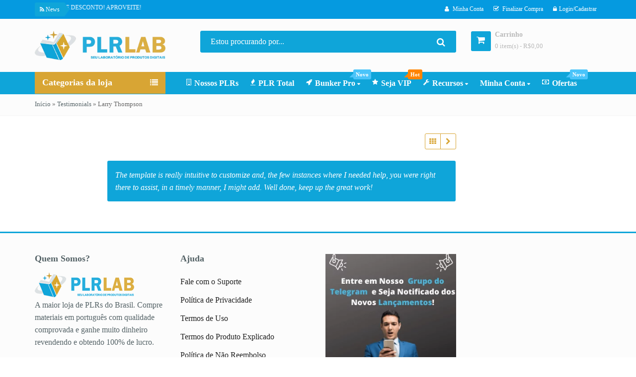

--- FILE ---
content_type: text/html; charset=UTF-8
request_url: https://www.plrlab.com.br/testimonial/larry-thompson/
body_size: 49497
content:
<!DOCTYPE html><html lang="pt-BR" ><head><script data-no-optimize="1" type="8d390572f829b625121962cc-text/javascript">var litespeed_docref=sessionStorage.getItem("litespeed_docref");litespeed_docref&&(Object.defineProperty(document,"referrer",{get:function(){return litespeed_docref}}),sessionStorage.removeItem("litespeed_docref"));</script> <meta charset="UTF-8"><meta name="viewport" content="width=device-width, initial-scale=1.0, maximum-scale=1.0, user-scalable=no"><link rel="profile" href="//gmpg.org/xfn/11"><link rel="pingback" href="https://www.plrlab.com.br/xmlrpc.php"><link rel="icon" type="image/x-icon" href="https://www.plrlab.com.br/wp-content/uploads/2021/03/favicon.png"> <script type="litespeed/javascript">window.flatStyles=window.flatStyles||''
window.lightspeedOptimizeStylesheet=function(){const currentStylesheet=document.querySelector('.tcb-lightspeed-style:not([data-ls-optimized])')
if(currentStylesheet){try{if(currentStylesheet.sheet&&currentStylesheet.sheet.cssRules){if(window.flatStyles){if(this.optimizing){setTimeout(window.lightspeedOptimizeStylesheet.bind(this),24)}else{this.optimizing=!0;let rulesIndex=0;while(rulesIndex<currentStylesheet.sheet.cssRules.length){const rule=currentStylesheet.sheet.cssRules[rulesIndex]
if(rule.type===CSSRule.STYLE_RULE&&window.flatStyles.includes(`${rule.selectorText}{`)){currentStylesheet.sheet.deleteRule(rulesIndex)}else{rulesIndex ++}}
currentStylesheet.setAttribute('data-ls-optimized','1')
window.flatStyles+=currentStylesheet.innerHTML
this.optimizing=!1}}else{window.flatStyles=currentStylesheet.innerHTML
currentStylesheet.setAttribute('data-ls-optimized','1')}}}catch(error){console.warn(error)}
if(currentStylesheet.parentElement.tagName!=='HEAD'){const stylesheetID=currentStylesheet.id;if((!stylesheetID||(stylesheetID&&!document.querySelector(`head #${stylesheetID}`)))){document.head.prepend(currentStylesheet)}else{currentStylesheet.remove()}}}}
window.lightspeedOptimizeFlat=function(styleSheetElement){if(document.querySelectorAll('link[href*="thrive_flat.css"]').length>1){styleSheetElement.setAttribute('disabled',!0)}else{if(styleSheetElement.parentElement.tagName!=='HEAD'){document.head.append(styleSheetElement)}}}</script> <meta name='robots' content='index, follow, max-image-preview:large, max-snippet:-1, max-video-preview:-1' /><style>img:is([sizes="auto" i], [sizes^="auto," i]) { contain-intrinsic-size: 3000px 1500px }</style><title>Larry Thompson - PLR LAB</title><link rel="canonical" href="https://www.plrlab.com.br/testimonial/larry-thompson/" /><meta property="og:locale" content="pt_BR" /><meta property="og:type" content="article" /><meta property="og:title" content="Larry Thompson - PLR LAB" /><meta property="og:description" content="The template is really intuitive to customize and, the few instances where I needed help, you were right there to assist, in a timely manner, I might add. Well done, keep up the great work!" /><meta property="og:url" content="https://www.plrlab.com.br/testimonial/larry-thompson/" /><meta property="og:site_name" content="PLR LAB" /><meta name="twitter:card" content="summary_large_image" /> <script type="application/ld+json" class="yoast-schema-graph">{"@context":"https://schema.org","@graph":[{"@type":"WebPage","@id":"https://www.plrlab.com.br/testimonial/larry-thompson/","url":"https://www.plrlab.com.br/testimonial/larry-thompson/","name":"Larry Thompson - PLR LAB","isPartOf":{"@id":"https://www.plrlab.com.br/#website"},"primaryImageOfPage":{"@id":"https://www.plrlab.com.br/testimonial/larry-thompson/#primaryimage"},"image":{"@id":"https://www.plrlab.com.br/testimonial/larry-thompson/#primaryimage"},"thumbnailUrl":"","datePublished":"2016-09-21T04:38:29+00:00","breadcrumb":{"@id":"https://www.plrlab.com.br/testimonial/larry-thompson/#breadcrumb"},"inLanguage":"pt-BR","potentialAction":[{"@type":"ReadAction","target":["https://www.plrlab.com.br/testimonial/larry-thompson/"]}]},{"@type":"ImageObject","inLanguage":"pt-BR","@id":"https://www.plrlab.com.br/testimonial/larry-thompson/#primaryimage","url":"","contentUrl":""},{"@type":"BreadcrumbList","@id":"https://www.plrlab.com.br/testimonial/larry-thompson/#breadcrumb","itemListElement":[{"@type":"ListItem","position":1,"name":"Início","item":"https://www.plrlab.com.br/"},{"@type":"ListItem","position":2,"name":"Testimonials","item":"https://www.plrlab.com.br/testimonial/"},{"@type":"ListItem","position":3,"name":"Larry Thompson"}]},{"@type":"WebSite","@id":"https://www.plrlab.com.br/#website","url":"https://www.plrlab.com.br/","name":"PLR LAB","description":"Seu Laboratório de Produtos Digitais","publisher":{"@id":"https://www.plrlab.com.br/#organization"},"potentialAction":[{"@type":"SearchAction","target":{"@type":"EntryPoint","urlTemplate":"https://www.plrlab.com.br/?s={search_term_string}"},"query-input":{"@type":"PropertyValueSpecification","valueRequired":true,"valueName":"search_term_string"}}],"inLanguage":"pt-BR"},{"@type":"Organization","@id":"https://www.plrlab.com.br/#organization","name":"WC Investimentos","url":"https://www.plrlab.com.br/","logo":{"@type":"ImageObject","inLanguage":"pt-BR","@id":"https://www.plrlab.com.br/#/schema/logo/image/","url":"https://www.plrlab.com.br/wp-content/uploads/2021/03/favicon.png","contentUrl":"https://www.plrlab.com.br/wp-content/uploads/2021/03/favicon.png","width":114,"height":81,"caption":"WC Investimentos"},"image":{"@id":"https://www.plrlab.com.br/#/schema/logo/image/"}}]}</script> <link rel='dns-prefetch' href='//fonts.googleapis.com' /><link rel='preconnect' href='https://fonts.gstatic.com' crossorigin /><link rel="alternate" type="application/rss+xml" title="Feed para PLR LAB &raquo;" href="https://www.plrlab.com.br/feed/" /><link rel="alternate" type="application/rss+xml" title="Feed de comentários para PLR LAB &raquo;" href="https://www.plrlab.com.br/comments/feed/" />
 <script src="//www.googletagmanager.com/gtag/js?id=G-GV58NGQDZK"  data-cfasync="false" data-wpfc-render="false" type="text/javascript" async></script> <script data-cfasync="false" data-wpfc-render="false" type="text/javascript">var mi_version = '9.2.4';
				var mi_track_user = true;
				var mi_no_track_reason = '';
								var MonsterInsightsDefaultLocations = {"page_location":"https:\/\/www.plrlab.com.br\/testimonial\/larry-thompson\/"};
				if ( typeof MonsterInsightsPrivacyGuardFilter === 'function' ) {
					var MonsterInsightsLocations = (typeof MonsterInsightsExcludeQuery === 'object') ? MonsterInsightsPrivacyGuardFilter( MonsterInsightsExcludeQuery ) : MonsterInsightsPrivacyGuardFilter( MonsterInsightsDefaultLocations );
				} else {
					var MonsterInsightsLocations = (typeof MonsterInsightsExcludeQuery === 'object') ? MonsterInsightsExcludeQuery : MonsterInsightsDefaultLocations;
				}

								var disableStrs = [
										'ga-disable-G-GV58NGQDZK',
									];

				/* Function to detect opted out users */
				function __gtagTrackerIsOptedOut() {
					for (var index = 0; index < disableStrs.length; index++) {
						if (document.cookie.indexOf(disableStrs[index] + '=true') > -1) {
							return true;
						}
					}

					return false;
				}

				/* Disable tracking if the opt-out cookie exists. */
				if (__gtagTrackerIsOptedOut()) {
					for (var index = 0; index < disableStrs.length; index++) {
						window[disableStrs[index]] = true;
					}
				}

				/* Opt-out function */
				function __gtagTrackerOptout() {
					for (var index = 0; index < disableStrs.length; index++) {
						document.cookie = disableStrs[index] + '=true; expires=Thu, 31 Dec 2099 23:59:59 UTC; path=/';
						window[disableStrs[index]] = true;
					}
				}

				if ('undefined' === typeof gaOptout) {
					function gaOptout() {
						__gtagTrackerOptout();
					}
				}
								window.dataLayer = window.dataLayer || [];

				window.MonsterInsightsDualTracker = {
					helpers: {},
					trackers: {},
				};
				if (mi_track_user) {
					function __gtagDataLayer() {
						dataLayer.push(arguments);
					}

					function __gtagTracker(type, name, parameters) {
						if (!parameters) {
							parameters = {};
						}

						if (parameters.send_to) {
							__gtagDataLayer.apply(null, arguments);
							return;
						}

						if (type === 'event') {
														parameters.send_to = monsterinsights_frontend.v4_id;
							var hookName = name;
							if (typeof parameters['event_category'] !== 'undefined') {
								hookName = parameters['event_category'] + ':' + name;
							}

							if (typeof MonsterInsightsDualTracker.trackers[hookName] !== 'undefined') {
								MonsterInsightsDualTracker.trackers[hookName](parameters);
							} else {
								__gtagDataLayer('event', name, parameters);
							}
							
						} else {
							__gtagDataLayer.apply(null, arguments);
						}
					}

					__gtagTracker('js', new Date());
					__gtagTracker('set', {
						'developer_id.dZGIzZG': true,
											});
					if ( MonsterInsightsLocations.page_location ) {
						__gtagTracker('set', MonsterInsightsLocations);
					}
										__gtagTracker('config', 'G-GV58NGQDZK', {"forceSSL":"true","link_attribution":"true"} );
															window.gtag = __gtagTracker;										(function () {
						/* https://developers.google.com/analytics/devguides/collection/analyticsjs/ */
						/* ga and __gaTracker compatibility shim. */
						var noopfn = function () {
							return null;
						};
						var newtracker = function () {
							return new Tracker();
						};
						var Tracker = function () {
							return null;
						};
						var p = Tracker.prototype;
						p.get = noopfn;
						p.set = noopfn;
						p.send = function () {
							var args = Array.prototype.slice.call(arguments);
							args.unshift('send');
							__gaTracker.apply(null, args);
						};
						var __gaTracker = function () {
							var len = arguments.length;
							if (len === 0) {
								return;
							}
							var f = arguments[len - 1];
							if (typeof f !== 'object' || f === null || typeof f.hitCallback !== 'function') {
								if ('send' === arguments[0]) {
									var hitConverted, hitObject = false, action;
									if ('event' === arguments[1]) {
										if ('undefined' !== typeof arguments[3]) {
											hitObject = {
												'eventAction': arguments[3],
												'eventCategory': arguments[2],
												'eventLabel': arguments[4],
												'value': arguments[5] ? arguments[5] : 1,
											}
										}
									}
									if ('pageview' === arguments[1]) {
										if ('undefined' !== typeof arguments[2]) {
											hitObject = {
												'eventAction': 'page_view',
												'page_path': arguments[2],
											}
										}
									}
									if (typeof arguments[2] === 'object') {
										hitObject = arguments[2];
									}
									if (typeof arguments[5] === 'object') {
										Object.assign(hitObject, arguments[5]);
									}
									if ('undefined' !== typeof arguments[1].hitType) {
										hitObject = arguments[1];
										if ('pageview' === hitObject.hitType) {
											hitObject.eventAction = 'page_view';
										}
									}
									if (hitObject) {
										action = 'timing' === arguments[1].hitType ? 'timing_complete' : hitObject.eventAction;
										hitConverted = mapArgs(hitObject);
										__gtagTracker('event', action, hitConverted);
									}
								}
								return;
							}

							function mapArgs(args) {
								var arg, hit = {};
								var gaMap = {
									'eventCategory': 'event_category',
									'eventAction': 'event_action',
									'eventLabel': 'event_label',
									'eventValue': 'event_value',
									'nonInteraction': 'non_interaction',
									'timingCategory': 'event_category',
									'timingVar': 'name',
									'timingValue': 'value',
									'timingLabel': 'event_label',
									'page': 'page_path',
									'location': 'page_location',
									'title': 'page_title',
									'referrer' : 'page_referrer',
								};
								for (arg in args) {
																		if (!(!args.hasOwnProperty(arg) || !gaMap.hasOwnProperty(arg))) {
										hit[gaMap[arg]] = args[arg];
									} else {
										hit[arg] = args[arg];
									}
								}
								return hit;
							}

							try {
								f.hitCallback();
							} catch (ex) {
							}
						};
						__gaTracker.create = newtracker;
						__gaTracker.getByName = newtracker;
						__gaTracker.getAll = function () {
							return [];
						};
						__gaTracker.remove = noopfn;
						__gaTracker.loaded = true;
						window['__gaTracker'] = __gaTracker;
					})();
									} else {
										console.log("");
					(function () {
						function __gtagTracker() {
							return null;
						}

						window['__gtagTracker'] = __gtagTracker;
						window['gtag'] = __gtagTracker;
					})();
									}</script> <style id="litespeed-ccss">img:is([sizes="auto"i],[sizes^="auto,"i]){contain-intrinsic-size:3000px 1500px}ul{box-sizing:border-box}:root{--wp--preset--font-size--normal:16px;--wp--preset--font-size--huge:42px}.screen-reader-text{border:0;clip-path:inset(50%);height:1px;margin:-1px;overflow:hidden;padding:0;position:absolute;width:1px;word-wrap:normal!important}html :where(img[class*=wp-image-]){height:auto;max-width:100%}.screen-reader-text{clip:rect(1px,1px,1px,1px);word-wrap:normal!important;border:0;clip-path:inset(50%);height:1px;margin:-1px;overflow:hidden;overflow-wrap:normal!important;padding:0;position:absolute!important;width:1px}:root{--wp--preset--aspect-ratio--square:1;--wp--preset--aspect-ratio--4-3:4/3;--wp--preset--aspect-ratio--3-4:3/4;--wp--preset--aspect-ratio--3-2:3/2;--wp--preset--aspect-ratio--2-3:2/3;--wp--preset--aspect-ratio--16-9:16/9;--wp--preset--aspect-ratio--9-16:9/16;--wp--preset--color--black:#000000;--wp--preset--color--cyan-bluish-gray:#abb8c3;--wp--preset--color--white:#ffffff;--wp--preset--color--pale-pink:#f78da7;--wp--preset--color--vivid-red:#cf2e2e;--wp--preset--color--luminous-vivid-orange:#ff6900;--wp--preset--color--luminous-vivid-amber:#fcb900;--wp--preset--color--light-green-cyan:#7bdcb5;--wp--preset--color--vivid-green-cyan:#00d084;--wp--preset--color--pale-cyan-blue:#8ed1fc;--wp--preset--color--vivid-cyan-blue:#0693e3;--wp--preset--color--vivid-purple:#9b51e0;--wp--preset--gradient--vivid-cyan-blue-to-vivid-purple:linear-gradient(135deg,rgba(6,147,227,1) 0%,rgb(155,81,224) 100%);--wp--preset--gradient--light-green-cyan-to-vivid-green-cyan:linear-gradient(135deg,rgb(122,220,180) 0%,rgb(0,208,130) 100%);--wp--preset--gradient--luminous-vivid-amber-to-luminous-vivid-orange:linear-gradient(135deg,rgba(252,185,0,1) 0%,rgba(255,105,0,1) 100%);--wp--preset--gradient--luminous-vivid-orange-to-vivid-red:linear-gradient(135deg,rgba(255,105,0,1) 0%,rgb(207,46,46) 100%);--wp--preset--gradient--very-light-gray-to-cyan-bluish-gray:linear-gradient(135deg,rgb(238,238,238) 0%,rgb(169,184,195) 100%);--wp--preset--gradient--cool-to-warm-spectrum:linear-gradient(135deg,rgb(74,234,220) 0%,rgb(151,120,209) 20%,rgb(207,42,186) 40%,rgb(238,44,130) 60%,rgb(251,105,98) 80%,rgb(254,248,76) 100%);--wp--preset--gradient--blush-light-purple:linear-gradient(135deg,rgb(255,206,236) 0%,rgb(152,150,240) 100%);--wp--preset--gradient--blush-bordeaux:linear-gradient(135deg,rgb(254,205,165) 0%,rgb(254,45,45) 50%,rgb(107,0,62) 100%);--wp--preset--gradient--luminous-dusk:linear-gradient(135deg,rgb(255,203,112) 0%,rgb(199,81,192) 50%,rgb(65,88,208) 100%);--wp--preset--gradient--pale-ocean:linear-gradient(135deg,rgb(255,245,203) 0%,rgb(182,227,212) 50%,rgb(51,167,181) 100%);--wp--preset--gradient--electric-grass:linear-gradient(135deg,rgb(202,248,128) 0%,rgb(113,206,126) 100%);--wp--preset--gradient--midnight:linear-gradient(135deg,rgb(2,3,129) 0%,rgb(40,116,252) 100%);--wp--preset--font-size--small:13px;--wp--preset--font-size--medium:20px;--wp--preset--font-size--large:36px;--wp--preset--font-size--x-large:42px;--wp--preset--spacing--20:0.44rem;--wp--preset--spacing--30:0.67rem;--wp--preset--spacing--40:1rem;--wp--preset--spacing--50:1.5rem;--wp--preset--spacing--60:2.25rem;--wp--preset--spacing--70:3.38rem;--wp--preset--spacing--80:5.06rem;--wp--preset--shadow--natural:6px 6px 9px rgba(0, 0, 0, 0.2);--wp--preset--shadow--deep:12px 12px 50px rgba(0, 0, 0, 0.4);--wp--preset--shadow--sharp:6px 6px 0px rgba(0, 0, 0, 0.2);--wp--preset--shadow--outlined:6px 6px 0px -3px rgba(255, 255, 255, 1), 6px 6px rgba(0, 0, 0, 1);--wp--preset--shadow--crisp:6px 6px 0px rgba(0, 0, 0, 1)}body{--extendify--spacing--large:var(--wp--custom--spacing--large,clamp(2em, 8vw, 8em))!important;--wp--preset--font-size--ext-small:1rem!important;--wp--preset--font-size--ext-medium:1.125rem!important;--wp--preset--font-size--ext-large:clamp(1.65rem, 3.5vw, 2.15rem)!important;--wp--preset--font-size--ext-x-large:clamp(3rem, 6vw, 4.75rem)!important;--wp--preset--font-size--ext-xx-large:clamp(3.25rem, 7.5vw, 5.75rem)!important;--wp--preset--color--black:#000!important;--wp--preset--color--white:#fff!important}#cookie-notice{display:none;position:fixed;min-width:100%;height:auto;z-index:99;font-size:13px;line-height:24px;left:0;text-align:center;box-shadow:0 0 2px 1px rgb(0 0 0/.15)}.cookie-notice-container{padding:10px}.cookie-notice-container h2{display:none}.cn-bottom{bottom:0}#cookie-notice.cn-bottom.box .cookie-notice-container h2{display:block}#cookie-notice.cn-bottom.box{min-width:inherit;width:300px;left:5%;bottom:20px;padding:8px}#cookie-notice.cn-bottom.box .button{display:block;font-size:14px;font-weight:600;margin-left:10px;margin-top:20px}#cookie-notice .button{margin-left:10px}.woocommerce form .form-row .required{visibility:visible}:root{--affwp-creative-preview-width:10rem}.screen-reader-text{position:absolute;margin:-1px;padding:0;height:1px;width:1px;overflow:hidden;clip:rect(0 0 0 0);border:0;word-wrap:normal!important}:root{--joinchat-ico:url("data:image/svg+xml;charset=utf-8,%3Csvg xmlns='http://www.w3.org/2000/svg' viewBox='0 0 24 24'%3E%3Cpath fill='%23fff' d='M3.516 3.516c4.686-4.686 12.284-4.686 16.97 0s4.686 12.283 0 16.97a12 12 0 0 1-13.754 2.299l-5.814.735a.392.392 0 0 1-.438-.44l.748-5.788A12 12 0 0 1 3.517 3.517zm3.61 17.043.3.158a9.85 9.85 0 0 0 11.534-1.758c3.843-3.843 3.843-10.074 0-13.918s-10.075-3.843-13.918 0a9.85 9.85 0 0 0-1.747 11.554l.16.303-.51 3.942a.196.196 0 0 0 .219.22zm6.534-7.003-.933 1.164a9.84 9.84 0 0 1-3.497-3.495l1.166-.933a.79.79 0 0 0 .23-.94L9.561 6.96a.79.79 0 0 0-.924-.445l-2.023.524a.797.797 0 0 0-.588.88 11.754 11.754 0 0 0 10.005 10.005.797.797 0 0 0 .88-.587l.525-2.023a.79.79 0 0 0-.445-.923L14.6 13.327a.79.79 0 0 0-.94.23z'/%3E%3C/svg%3E");--joinchat-font:-apple-system,blinkmacsystemfont,"Segoe UI",roboto,oxygen-sans,ubuntu,cantarell,"Helvetica Neue",sans-serif}.joinchat{--bottom:20px;--sep:20px;--s:60px;--header:calc(var(--s)*1.16667);--vh:100vh;--red:37;--green:211;--blue:102;--rgb:var(--red) var(--green) var(--blue);--color:rgb(var(--rgb));--dark:rgb(calc(var(--red) - 75) calc(var(--green) - 75) calc(var(--blue) - 75));--hover:rgb(calc(var(--red) + 50) calc(var(--green) + 50) calc(var(--blue) + 50));--bg:rgb(var(--rgb)/4%);--bw:100;--text:hsl(0deg 0% clamp(0%,var(--bw)*1%,100%)/clamp(70%,var(--bw)*1%,100%));--msg:var(--color);color:var(--text);display:none;position:fixed;z-index:9000;right:var(--sep);bottom:var(--bottom);font:normal normal normal 16px/1.625em var(--joinchat-font);letter-spacing:0;animation:joinchat_show .5s cubic-bezier(.18,.89,.32,1.28) 10ms both;transform:scale3d(0,0,0);transform-origin:calc(var(--s)/-2) calc(var(--s)/-4);touch-action:manipulation;-webkit-font-smoothing:antialiased}.joinchat *,.joinchat :after,.joinchat :before{box-sizing:border-box}@supports not (width:clamp(1px,1%,10px)){.joinchat{--text:hsl(0deg 0% calc(var(--bw)*1%)/90%)}}.joinchat__button{display:flex;flex-direction:row;position:absolute;z-index:2;bottom:8px;right:8px;height:var(--s);min-width:var(--s);background:#25d366;color:inherit;border-radius:calc(var(--s)/2);box-shadow:1px 6px 24px 0 rgba(7,94,84,.24)}.joinchat__button__open{width:var(--s);height:var(--s);border-radius:50%;background:rgb(0 0 0/0) var(--joinchat-ico) 50%no-repeat;background-size:60%;overflow:hidden}.joinchat__button__send{display:none;flex-shrink:0;width:var(--s);height:var(--s);max-width:var(--s);padding:calc(var(--s)*0.18);margin:0;overflow:hidden}.joinchat__button__send path{fill:none!important;stroke:var(--text)!important}.joinchat__button__send .joinchat_svg__plain{stroke-dasharray:1097;stroke-dashoffset:1097;animation:joinchat_plain 6s .2s ease-in-out infinite}.joinchat__button__send .joinchat_svg__chat{stroke-dasharray:1020;stroke-dashoffset:1020;animation:joinchat_chat 6s 3.2s ease-in-out infinite}.joinchat__button__sendtext{padding:0;max-width:0;border-radius:var(--s);font-weight:600;line-height:var(--s);white-space:nowrap;opacity:0;overflow:hidden;text-overflow:ellipsis}.joinchat__badge{position:absolute;top:-4px;right:-4px;width:20px;height:20px;border:none;border-radius:50%;background:#e82c0c;color:#fff;font-size:12px;font-weight:600;line-height:20px;text-align:center;box-shadow:none;opacity:0}.joinchat__tooltip{position:absolute;top:calc(var(--s)/2 - 16px);right:calc(var(--s) + 16px);max-width:calc(100vw - var(--s) - 45px);height:32px;padding:0 14px;border:none;border-radius:16px;background:#fff;color:rgba(0,0,0,.8);line-height:31px;white-space:nowrap;opacity:0;filter:drop-shadow(0 1px 4px rgba(0,0,0,.4))}.joinchat__tooltip:after{content:"";display:block;position:absolute;top:10px;right:-6px;border:8px solid transparent;border-width:6px 0 6px 8px;border-left-color:#fff}.joinchat__tooltip div{width:-moz-max-content;width:max-content;max-width:100%;overflow:hidden;text-overflow:ellipsis}.joinchat__box{display:flex;flex-direction:column;position:absolute;bottom:0;right:0;z-index:1;width:calc(100vw - var(--sep)*2);max-width:400px;max-height:calc(var(--vh) - var(--bottom) - var(--sep));border-radius:calc(var(--s)/2 + 2px);background:#fff linear-gradient(180deg,var(--color),var(--color) var(--header),var(--bg) var(--header),var(--bg));box-shadow:0 2px 6px 0 rgba(0,0,0,.5);text-align:left;overflow:hidden;transform:scale3d(0,0,0);opacity:0}.joinchat__header{display:flex;flex-flow:row;align-items:center;position:relative;flex-shrink:0;height:var(--header);min-height:50px;padding:0 70px 0 26px;margin:0}.joinchat__wa{height:28px;width:auto;fill:currentcolor;opacity:.8}.joinchat__close{--size:34px;position:absolute;top:calc(50% - var(--size)/2);right:24px;width:var(--size);height:var(--size);border-radius:50%;background:rgba(0,0,0,.4)url(data:image/svg+xml;charset=utf-8,%3Csvg\ xmlns=\'http://www.w3.org/2000/svg\'\ fill=\'%23fff\'\ viewBox=\'0\ 0\ 24\ 24\'%3E%3Cpath\ d=\'M24\ 2.4\ 21.6\ 0\ 12\ 9.6\ 2.4\ 0\ 0\ 2.4\ 9.6\ 12\ 0\ 21.6\ 2.4\ 24l9.6-9.6\ 9.6\ 9.6\ 2.4-2.4-9.6-9.6z\'/%3E%3C/svg%3E)50%no-repeat;background-size:12px}.joinchat__box__scroll{overflow:hidden scroll;overscroll-behavior-y:contain;-webkit-overflow-scrolling:touch}.joinchat__box__scroll::-webkit-scrollbar{width:4px;background:rgb(0 0 0/0)}.joinchat__box__scroll::-webkit-scrollbar-thumb{border-radius:2px;background:rgb(0 0 0/0)}.joinchat__box__content{width:calc(100% + 4px);padding:20px 0 calc(var(--s) + 16px)}.joinchat{--peak:url(#joinchat__peak_l)}.joinchat__message{position:relative;min-height:56px;padding:15px 20px;margin:0 26px 26px;border-radius:26px;background:#fff;color:#4a4a4a;word-break:break-word;filter:drop-shadow(0 1px 2px rgba(0,0,0,.3));transform:translateZ(0)}.joinchat__message:before{content:"";display:block;position:absolute;bottom:18px;left:-15px;width:17px;height:25px;background:inherit;clip-path:var(--peak)}@keyframes joinchat_show{0%{transform:scale3d(0,0,0)}to{transform:scaleX(1)}}@keyframes joinchat_plain{0%,50%,to{stroke-dashoffset:1097}5%,45%{stroke-dashoffset:0}}@keyframes joinchat_chat{0%,50%,to{stroke-dashoffset:1020}5%,45%{stroke-dashoffset:0}}@media (orientation:landscape) and (height<=480px),(width<=480px){.joinchat{--bottom:6px;--sep:6px;--header:calc(var(--s)*0.91667)}.joinchat__close{--size:28px}.joinchat__box__scroll{padding-top:15px}.joinchat__message{padding:18px 16px;line-height:24px;margin:0 20px 20px}}@media (prefers-reduced-motion){.joinchat{animation:none}.joinchat__button__send .joinchat_svg__plain{stroke-dasharray:0;animation:none}.joinchat__button__send .joinchat_svg__chat{animation:none}}:root{--yith-wapo-required-option-color:#AF2323;--yith-wapo-checkbox-style:50%;--yith-wapo-color-swatch-style:50%;--yith-wapo-label-font-size:15px;--yith-wapo-description-font-size:12px;--yith-wapo-color-swatch-size:40px;--yith-wapo-block-padding:0px 0px 0px 0px;--yith-wapo-block-background-color:#ffffff;--yith-wapo-accent-color-color:rgb(255,132,0);--yith-wapo-form-border-color-color:#7a7a7a;--yith-wapo-price-box-colors-text:#474747;--yith-wapo-price-box-colors-background:#FFFFFF;--yith-wapo-uploads-file-colors-background:#f3f3f3;--yith-wapo-uploads-file-colors-border:#c4c4c4;--yith-wapo-tooltip-colors-background:#d8a534;--yith-wapo-tooltip-colors-text:#ffffff}html{font-family:sans-serif;-ms-text-size-adjust:100%;-webkit-text-size-adjust:100%}body{margin:0}aside,footer,header{display:block}a{background-color:#fff0}strong{font-weight:700}img{border:0}svg:not(:root){overflow:hidden}button,input{color:inherit;font:inherit;margin:0}button{overflow:visible}button{text-transform:none}button{-webkit-appearance:button}button::-moz-focus-inner,input::-moz-focus-inner{border:0;padding:0}input{line-height:normal}input[type=checkbox]{-webkit-box-sizing:border-box;-moz-box-sizing:border-box;box-sizing:border-box;padding:0}input[type=search]{-webkit-appearance:textfield;-webkit-box-sizing:content-box;-moz-box-sizing:content-box;box-sizing:content-box}input[type=search]::-webkit-search-cancel-button,input[type=search]::-webkit-search-decoration{-webkit-appearance:none}.glyphicon{position:relative;top:1px;display:inline-block;font-family:"Glyphicons Halflings";font-style:normal;font-weight:400;line-height:1;-webkit-font-smoothing:antialiased;-moz-osx-font-smoothing:grayscale}*{-webkit-box-sizing:border-box;-moz-box-sizing:border-box;box-sizing:border-box}:after,:before{-webkit-box-sizing:border-box;-moz-box-sizing:border-box;box-sizing:border-box}html{font-size:10px}body{font-family:"Helvetica Neue",Helvetica,Arial,sans-serif;font-size:14px;line-height:1.42857143;color:#333;background-color:#fff}button,input{font-family:inherit;font-size:inherit;line-height:inherit}a{color:#337ab7;text-decoration:none}img{vertical-align:middle}.sr-only{position:absolute;width:1px;height:1px;padding:0;margin:-1px;overflow:hidden;clip:rect(0,0,0,0);border:0}h2,h3,h4,h6{font-family:inherit;font-weight:500;line-height:1.1;color:inherit}h2,h3{margin-top:20px;margin-bottom:10px}h4,h6{margin-top:10px;margin-bottom:10px}h2{font-size:30px}h3{font-size:24px}h4{font-size:18px}h6{font-size:12px}p{margin:0 0 10px}.text-left{text-align:left}.text-right{text-align:right}ul{margin-top:0;margin-bottom:10px}ul ul{margin-bottom:0}.container{padding-right:15px;padding-left:15px;margin-right:auto;margin-left:auto}@media (min-width:768px){.container{width:750px}}@media (min-width:992px){.container{width:970px}}@media (min-width:1200px){.container{width:1170px}}.row{margin-right:-15px;margin-left:-15px}.col-lg-3,.col-lg-6,.col-md-10,.col-md-2,.col-md-3,.col-md-4,.col-md-6,.col-md-8,.col-md-9,.col-sm-3,.col-sm-4,.col-sm-5,.col-sm-6,.col-sm-7,.col-sm-8,.col-xs-12,.col-xs-3,.col-xs-6,.col-xs-9{position:relative;min-height:1px;padding-right:15px;padding-left:15px}.col-xs-12,.col-xs-3,.col-xs-6,.col-xs-9{float:left}.col-xs-12{width:100%}.col-xs-9{width:75%}.col-xs-6{width:50%}.col-xs-3{width:25%}@media (min-width:768px){.col-sm-3,.col-sm-4,.col-sm-5,.col-sm-6,.col-sm-7,.col-sm-8{float:left}.col-sm-8{width:66.66666667%}.col-sm-7{width:58.33333333%}.col-sm-6{width:50%}.col-sm-5{width:41.66666667%}.col-sm-4{width:33.33333333%}.col-sm-3{width:25%}}@media (min-width:992px){.col-md-10,.col-md-2,.col-md-3,.col-md-4,.col-md-6,.col-md-8,.col-md-9{float:left}.col-md-10{width:83.33333333%}.col-md-9{width:75%}.col-md-8{width:66.66666667%}.col-md-6{width:50%}.col-md-4{width:33.33333333%}.col-md-3{width:25%}.col-md-2{width:16.66666667%}}@media (min-width:1200px){.col-lg-3,.col-lg-6{float:left}.col-lg-6{width:50%}.col-lg-3{width:25%}}label{display:inline-block;max-width:100%;margin-bottom:5px;font-weight:700}input[type=search]{-webkit-box-sizing:border-box;-moz-box-sizing:border-box;box-sizing:border-box;-webkit-appearance:none;-moz-appearance:none;appearance:none}input[type=checkbox]{margin:4px 0 0;margin-top:1px;line-height:normal}.fade{opacity:0}.navbar-collapse{padding-right:15px;padding-left:15px;overflow-x:visible;border-top:1px solid #fff0;-webkit-box-shadow:inset 0 1px 0 rgb(255 255 255/.1);box-shadow:inset 0 1px 0 rgb(255 255 255/.1);-webkit-overflow-scrolling:touch}@media (min-width:768px){.navbar-collapse{width:auto;border-top:0;-webkit-box-shadow:none;box-shadow:none}}.navbar-toggle{position:relative;float:right;padding:9px 10px;margin-right:15px;margin-top:8px;margin-bottom:8px;background-color:#fff0;background-image:none;border:1px solid #fff0;border-radius:4px}.navbar-toggle .icon-bar{display:block;width:22px;height:2px;border-radius:1px}.navbar-toggle .icon-bar+.icon-bar{margin-top:4px}@media (min-width:768px){.navbar-toggle{display:none}}.close{float:right;font-size:21px;font-weight:700;line-height:1;color:#000;text-shadow:0 1px 0#fff;opacity:.2}button.close{padding:0;background:0 0;border:0;-webkit-appearance:none;-moz-appearance:none;appearance:none}.modal{position:fixed;top:0;right:0;bottom:0;left:0;z-index:1050;display:none;overflow:hidden;-webkit-overflow-scrolling:touch;outline:0}.modal.fade .modal-dialog{-webkit-transform:translate(0,-25%);-ms-transform:translate(0,-25%);-o-transform:translate(0,-25%);transform:translate(0,-25%)}.modal-dialog{position:relative;width:auto;margin:10px}.modal-content{position:relative;background-color:#fff;background-clip:padding-box;border:1px solid #999;border:1px solid rgb(0 0 0/.2);border-radius:6px;-webkit-box-shadow:0 3px 9px rgb(0 0 0/.5);box-shadow:0 3px 9px rgb(0 0 0/.5);outline:0}@media (min-width:768px){.modal-dialog{width:600px;margin:30px auto}.modal-content{-webkit-box-shadow:0 5px 15px rgb(0 0 0/.5);box-shadow:0 5px 15px rgb(0 0 0/.5)}}.container:after,.container:before,.navbar-collapse:after,.navbar-collapse:before,.row:after,.row:before{display:table;content:" "}.container:after,.navbar-collapse:after,.row:after{clear:both}@-ms-viewport{width:device-width}@media (max-width:767px){.hidden-xs{display:none!important}}@media (min-width:768px) and (max-width:991px){.hidden-sm{display:none!important}}@media (min-width:992px) and (max-width:1199px){.hidden-md{display:none!important}}@media (min-width:1200px){.hidden-lg{display:none!important}}.fa{display:inline-block;font:normal normal normal 14px/1 FontAwesome;font-size:inherit;text-rendering:auto;-webkit-font-smoothing:antialiased;-moz-osx-font-smoothing:grayscale}.fa-envelope-o:before{content:""}.fa-star:before{content:""}.fa-user:before{content:""}.fa-th-list:before{content:""}.fa-close:before{content:""}.fa-signal:before{content:""}.fa-home:before{content:""}.fa-clock-o:before{content:""}.fa-refresh:before{content:""}.fa-lock:before{content:""}.fa-tags:before{content:""}.fa-book:before{content:""}.fa-camera:before{content:""}.fa-font:before{content:""}.fa-align-justify:before{content:""}.fa-list:before{content:""}.fa-video-camera:before{content:""}.fa-photo:before,.fa-picture-o:before{content:""}.fa-pencil-square-o:before{content:""}.fa-check-square-o:before{content:""}.fa-check-circle:before{content:""}.fa-arrow-up:before{content:""}.fa-gift:before{content:""}.fa-leaf:before{content:""}.fa-fire:before{content:""}.fa-eye:before{content:""}.fa-plane:before{content:""}.fa-magnet:before{content:""}.fa-shopping-cart:before{content:""}.fa-bar-chart-o:before{content:""}.fa-key:before{content:""}.fa-comments:before{content:""}.fa-trophy:before{content:""}.fa-credit-card:before{content:""}.fa-rss:before{content:""}.fa-globe:before{content:""}.fa-wrench:before{content:""}.fa-group:before,.fa-users:before{content:""}.fa-money:before{content:""}.fa-envelope:before{content:""}.fa-paste:before,.fa-clipboard:before{content:""}.fa-user-md:before{content:""}.fa-coffee:before{content:""}.fa-cutlery:before{content:""}.fa-building-o:before{content:""}.fa-gamepad:before{content:""}.fa-puzzle-piece:before{content:""}.fa-rocket:before{content:""}.fa-html5:before{content:""}.fa-usd:before{content:""}.fa-thumbs-up:before{content:""}.fa-female:before{content:""}.fa-archive:before{content:""}.fa-graduation-cap:before{content:""}.fa-building:before{content:""}.fa-child:before{content:""}.fa-paw:before{content:""}.fa-car:before{content:""}.fa-tree:before{content:""}.fa-file-powerpoint-o:before{content:""}.fa-newspaper-o:before{content:""}.fa-line-chart:before{content:""}.fa-user-secret:before{content:""}.fa-street-view:before{content:""}.fa-heartbeat:before{content:""}.fa-venus-mars:before{content:""}.sr-only{position:absolute;width:1px;height:1px;padding:0;margin:-1px;overflow:hidden;clip:rect(0,0,0,0);border:0}.woocommerce form .form-row{padding:3px;margin:0 0 6px}.woocommerce form .form-row label{line-height:2}.woocommerce form .form-row .required{color:red;font-weight:700;border:0}.woocommerce form .form-row input.input-text{box-sizing:border-box;width:100%;margin:0;outline:0}.woocommerce form .form-row ::-webkit-input-placeholder{line-height:normal}.woocommerce form .form-row :-moz-placeholder{line-height:normal}.woocommerce form .form-row :-ms-input-placeholder{line-height:normal}.woocommerce form.login,.woocommerce form.register{border:1px solid #d3ced2;padding:20px;margin:2em 0;text-align:left}.woocommerce .col2-set:after,.woocommerce .col2-set:before{content:" ";display:table}.woocommerce .col2-set:after{clear:both}.woocommerce .col2-set{width:100%}.woocommerce .col2-set .col-1{float:left;width:48%;padding:1em}.woocommerce .col2-set .col-2{float:right;width:48%;padding:1em}.woocommerce form .form-row:after,.woocommerce form .form-row:before{content:" ";display:table}.woocommerce form .form-row-wide,.woocommerce form .form-row:after{clear:both}.woocommerce form .form-row label{display:block}.woocommerce form .form-row .input-text{box-sizing:border-box;width:100%}button::-moz-focus-inner{padding:0;border:0}@-webkit-keyframes fadeIn{0%{opacity:0}to{opacity:1}}@keyframes fadeIn{0%{opacity:0}to{opacity:1}}html,body,div,span,h2,h3,h4,h6,p,a,strong,ul,li,form,label{border:0;margin:0;outline:0;padding:0;vertical-align:baseline}html{-webkit-box-sizing:border-box;-moz-box-sizing:border-box;box-sizing:border-box;overflow-y:scroll;-webkit-text-size-adjust:100%;-ms-text-size-adjust:100%}*,*:before,*:after{-webkit-box-sizing:inherit;-moz-box-sizing:inherit;box-sizing:inherit}aside,footer,header{display:block}ul{margin-left:20px}a img{border:0}body{background-color:#fff;color:#656565;font-size:14px;font-family:Open Sans;font-weight:400;line-height:1.6}body .wrapper,.category-menu .categories-list{background-color:#fff}h2,h3,h4,h6{font-weight:600;color:#212121}h2{font-size:22px;margin-bottom:.8671em}h3{font-size:20px;margin-bottom:.7681em}h4{font-size:18px;margin-bottom:.6781em}h6{font-size:14px;margin-bottom:.4781em}p{margin-bottom:.8em}strong{font-weight:600}ul{list-style-position:outside}li>ul{margin-bottom:0}li>ul{margin-left:1.3333em}img{-ms-interpolation-mode:bicubic;border:0;height:auto;max-width:100%;vertical-align:middle}::-webkit-input-placeholder{color:rgb(51 51 51/.7)}:-moz-placeholder{color:rgb(51 51 51/.7)}::-moz-placeholder{color:rgb(51 51 51/.7);opacity:1}:-ms-input-placeholder{color:rgb(51 51 51/.7)}button,input{font-size:14px;font-size:1.4rem;line-height:1.5;margin:0;max-width:100%;vertical-align:baseline}button,input{line-height:normal}input{background-image:-webkit-linear-gradient(#fff0,#fff0);color:#707070;color:rgb(51 51 51/.7)}button,.button{border:0;color:#fff;padding:8px 12px}input[type="search"]{-webkit-appearance:textfield}input[type="search"]::-webkit-search-cancel-button,input[type="search"]::-webkit-search-decoration{-webkit-appearance:none}button::-moz-focus-inner,input::-moz-focus-inner{border:0;padding:0}input[type="text"],input[type="email"],input[type="password"],input[type="search"]{padding:.2781em .675em;line-height:1.6781em;width:100%}input[type="checkbox"]{margin:0;padding:0;position:inherit}a{color:#333;text-decoration:none}.emallshop-main-menu ul{list-style:none;margin:0}ul.main-navigation li{position:relative}ul.emallshop-horizontal-menu.main-navigation>li{float:left}ul.main-navigation>li>a{display:block;font-weight:600;padding:10px 12px}ul.main-navigation .sub-menu{border-top:3px solid;box-shadow:0 4px 8px -4px #333;margin:0;left:0;width:210px;position:absolute;top:100%;z-index:99}ul.main-navigation .sub-menu,ul.main-navigation .emallshop-megamenu-wrapper{opacity:0;visibility:hidden;-webkit-transform:translateY(20px);-moz-transform:translateY(20px);-ms-transform:translateY(20px);-o-transform:translateY(20px);transform:translateY(20px);z-index:999}ul.main-navigation .sub-menu li>a{display:block;font-size:13px;padding:9px 10px}ul.main-navigation .caret-arrow:before{font-family:FontAwesome;font-size:10px}ul.emallshop-horizontal-menu>li>a .caret-arrow:before{content:""}ul.emallshop-vertical-menu>li>a .caret-arrow:before{float:right;padding-right:.6781em}ul.emallshop-vertical-menu>li>a .caret-arrow:before{content:""}ul.main-navigation li a{position:relative}ul.main-navigation>li>a .emallshop-menu-label{position:absolute;right:-10px;top:-5px}ul.main-navigation li a .emallshop-menu-label span{color:#fff;float:left;font-size:11px;line-height:16px;margin-left:12px;padding:2px 5px;position:relative;text-align:center;z-index:1}.emallshop-menu-newlabel{background-color:#4AC4FA}ul.main-navigation li a .emallshop-menu-label .emallshop-menu-newlabel:before{border-right-color:#4AC4FA}.emallshop-menu-hotlabel{background-color:#FF8400}ul.main-navigation li a .emallshop-menu-label .emallshop-menu-hotlabel:before{border-right-color:#FF8400}ul.main-navigation li a .emallshop-menu-label span:before{border-bottom:0 solid #fff0;border-right:8px solid;border-top:8px solid #fff0;bottom:4px;content:" ";left:-8px;position:absolute}ul.main-navigation .emallshop-megamenu-wrapper{border-top:3px solid;box-shadow:0 4px 8px -4px #333;background-color:#fff;left:0;margin:0 auto;padding:1em 1.6781em;position:absolute;opacity:0;top:100%;visibility:hidden}ul.main-navigation .emallshop-megamenu-wrapper .emallshop-megamenu>li:last-child{border:0}ul.main-navigation .emallshop-megamenu-title{display:block;font-size:14px;font-weight:600;margin-bottom:4px}.emallshop-megamenu-title a:after{font-family:FontAwesome;content:"";font-size:11px;margin-left:8px;opacity:.5}.emallshop-megamenu-holder{padding:0;margin:0}.emallshop-megamenu-holder:before,.emallshop-megamenu-holder:after{content:" ";display:table}.emallshop-megamenu-holder:after{clear:both}.emallshop-megamenu{margin:0}.emallshop-megamenu:before,.emallshop-megamenu:after{content:" ";display:table}.emallshop-megamenu:after{clear:both}.emallshop-megamenu-icon{font-size:13px;margin-right:6px;vertical-align:top}.category-menu{position:relative}.category-menu .category-menu-title{color:#fff;line-height:44px;padding:0 15px}.category-menu .category-menu-title h4{color:#fff;font-size:18px;font-size:1.8rem;display:inline-block;margin:0}.category-menu .down-up{float:right;text-align:right}.category-menu .categories-list{box-shadow:0 2px 6px -4px #5c5c5c;display:none;position:absolute;width:100%;z-index:98}.emallshop-vertical-menu.main-navigation li.emallshop-megamenu-menu{position:static}.emallshop-vertical-menu.main-navigation>li>a{font-weight:400;font-size:13px;padding:10px 15px}.emallshop-vertical-menu.main-navigation>li:last-child>a{border-bottom:none}.emallshop-vertical-menu.main-navigation .caret-arrow:before{font-size:12px}.emallshop-vertical-menu.main-navigation>li>a .emallshop-menu-label{right:inherit;top:2px}.emallshop-main-menu .emallshop-vertical-menu{width:100%}.emallshop-main-menu .emallshop-vertical-menu .sub-menu{left:100%!important;top:0}.emallshop-main-menu .emallshop-vertical-menu .emallshop-megamenu-wrapper{box-shadow:0 1px 2px -1px #333;left:100%!important;top:3px}.mobile-menu-wrapper{max-height:none;background-color:#fff;height:100%;width:270px;left:0;top:0;-webkit-transform:translate3d(-320px,0,0);transform:translate3d(-320px,0,0);position:fixed;background-color:#f5f5f5;z-index:10001}.mobile-menu-wrapper .navbar-collapse{position:absolute;overflow:scroll;overflow-x:hidden;top:0;right:0;bottom:0;left:0;margin:0;padding:0}.mobile-menu-wrapper .navbar-collapse::-webkit-scrollbar{display:none!important}.mobile-menu-wrapper #mobile-nav-close{background-color:#f5f5f5;color:#999;line-height:1;padding:15px;position:absolute;right:-41px;top:66px}.mobile-menu-wrapper ul{margin:0}.mobile-nav-tabs{display:block}.mobile-nav-tabs ul{display:-webkit-box;display:-ms-flexbox;display:flex;-webkit-box-orient:horizontal;-webkit-box-direction:normal;-ms-flex-direction:row;flex-direction:row;-webkit-box-align:stretch;-ms-flex-align:stretch;align-items:stretch}.mobile-nav-tabs li{background-color:#fcfcfc;flex-basis:100%;display:-webkit-box;display:-ms-flexbox;display:flex;-webkit-box-pack:center;-ms-flex-pack:center;justify-content:center;-webkit-box-align:center;-ms-flex-align:center;align-items:center;font-size:18px;font-weight:600;list-style:none;justify-content:center;padding:12px 0}.mobile-nav-tabs li.active{color:#fff}.mobile-menu-wrapper .mobile-nav-content{display:none;animation:fadeIn 1s ease;-webkit-animation:fadeIn 1s ease}.mobile-menu-wrapper .mobile-nav-content.active{display:block}.mobile-menu-wrapper .mobile-main-menu{display:inline-block;width:100%}.mobile-menu-wrapper ul.mobile-main-menu,.mobile-topbar-wrapper{padding:0 20px;list-style:none;margin-bottom:2em}.mobile-menu-wrapper ul.mobile-main-menu li{margin-bottom:0;position:relative}.mobile-menu-wrapper ul.mobile-main-menu li>a{color:#999;display:block;position:relative}.mobile-menu-wrapper ul.mobile-main-menu ul{padding-left:15px;display:none;padding-top:10px}.mobile-menu-wrapper ul.mobile-main-menu ul li{padding:8px 0}.mobile-menu-wrapper ul.mobile-main-menu ul li a{font-size:14px;display:block}.mobile-menu-wrapper ul.mobile-main-menu ul li a:after{font-size:14px}.mobile-menu-wrapper ul.mobile-main-menu>li{border-bottom:1px solid #e5e5e5;padding:15px 0 14px 0;position:relative}.mobile-menu-wrapper ul.mobile-main-menu>li>a{padding-right:30px}.mobile-menu-wrapper .search-area{background-color:#e6e6e6;padding:12px 15px}.mobile-menu-wrapper .search-categories{display:none}.mobile-menu-wrapper .search-control-group{background-color:#fff}.mobile-menu-wrapper .mobile-topbar-social{margin-bottom:3em;padding:0 20px}.mobile-topbar-wrapper>span{display:block;font-size:12px;padding:5px 0}.mobile-topbar-wrapper>span span{margin-left:5px}.mobile-topbar-wrapper span a{color:#999;display:block}@media only screen and (max-width:992px){.mobile-menu-wrapper{display:block}.navbar-toggle{display:inline-block;float:none;margin:0;padding:8px 0;text-align:left}.navbar-toggle .icon-bar{width:25px;height:3px}}@media only screen and (min-width:768px) and (max-width:991px){.mobile-menu-wrapper{width:370px;-webkit-transform:translate3d(-420px,0,0);transform:translate3d(-420px,0,0)}.mobile-menu-wrapper .navbar-collapse{padding:0}}.header-post-navigation .nav-next{background-position:center;background-size:cover;position:relative}.header-post-navigation .nav-next .post-nav-thumb{background-color:#fff;border-bottom:3px solid;position:absolute;padding:5px;z-index:999;box-shadow:0 2px 5px rgb(0 0 0/.3);opacity:0;top:-87px;width:110px;height:80px;visibility:hidden;-webkit-transform:translateY(20px);-ms-transform:translateY(20px);transform:translateY(20px)}.header-post-navigation .nav-next .post-nav-thumb:before{content:"";display:block;bottom:-17px;left:54px;border:solid #fff0;content:" ";height:0;width:0;position:absolute;border-color:#fff0;border-width:7px 8px;margin-left:-6px}.screen-reader-text{clip:rect(1px,1px,1px,1px);height:1px;overflow:hidden;position:absolute!important;width:1px}.site-content:before,.site-content:after,.nav-links:before,.nav-links:after{content:"";display:table;table-layout:fixed}.site-content:after,.nav-links:after,.widget-area:after,.widget:after{clear:both}#header{background-color:#fcfcfc}.header-topbar{background-color:#fcfcfc}.header-topbar{font-size:12px}.topbar-notification .news-title{color:#fff;line-height:28px;padding:0 10px;position:absolute;top:5px;z-index:9}.topbar-notification .news-title:before{position:absolute;top:0;right:-10px;width:0;height:0;content:"";border-left:10px solid;border-top:14px solid #fff0;border-bottom:14px solid #fff0}.topbar-notification .news-text{padding:6px 0}.topbar-notification .break-new>a{margin-right:3em}.topbar-right>span{display:inline-block;padding:9px 8px}.header-topbar .topbar-right>span>a>span{margin-left:4px}.topbar-right{vertical-align:middle}.header-middle{background-color:#fcfcfc}.header-logo .sticky-logo{display:none}.search-control-group{display:table;position:relative}.search-control-group .search-field,.search-categories,.input-search-btn{display:table-cell}.search-area .search-field{border:none;padding:8px 8px 8px 20px;color:#000;margin:0;background:none!important}.search-area .search-header-form{position:relative}.search-categories,.input-search-btn{vertical-align:middle;white-space:nowrap;width:1%}.input-search-btn{font-size:0;white-space:nowrap;position:relative}.input-search-btn .search-btn{padding:.7em 1.3871em;margin:-1px -2px -1px 2px}.search-area .input-search-btn .search-btn:after{content:"";font-family:fontawesome;font-size:18px;vertical-align:sub;color:#fff}.search-area .live-search-results{left:0;position:absolute;top:100%;width:100%;z-index:100}.header-middle .header-right{display:flex;align-items:center;justify-content:right}.header-middle .container{position:relative}.header-cart-content .heading-cart.cart-style-3 h6{font-size:14px;margin-bottom:2px}.header-cart-content .heading-cart.cart-style-3 span{font-size:13px}.header-cart-content .heading-cart.cart-style-3>i{color:#fff;font-size:18px;height:40px;margin-right:4px;padding:9px;text-align:center;width:40px}.header-cart-content .heading-cart.cart-style-3>a{display:inline-block;vertical-align:middle;text-align:left}.header-cart-content .header_shopping_cart{background-color:#fff;border-top:3px solid;position:absolute;right:10px;width:300px;z-index:999;box-shadow:0 3px 3px rgb(0 0 0/.3);opacity:0;top:116%;text-align:left;visibility:hidden;-webkit-transform:translateY(20px);-ms-transform:translateY(20px);transform:translateY(20px)}.header-cart-content .header_shopping_cart:before{display:block;top:-17px;right:18px;border:solid #fff0;content:" ";height:0;width:0;position:absolute;border-color:#fff0;border-width:7px 8px;margin-left:-6px}p.woocommerce-mini-cart__empty-message{padding:15px;margin-bottom:0}@media only screen and (min-width:992px){.sticky-navigation .header-navigation{position:static;top:-85px;left:0;width:100%}}@media only screen and (max-width:991px){.sticky .header-middle{position:static;top:-85px;left:0;width:100%}}.header-navigation{background-color:#0ba2e8}.header-navigation:after,.header-navigation:before{content:"";left:0;position:absolute;width:100%}#header .page-heading{background-color:#fcfcfc}#header .page-heading{margin-bottom:35px}.page-heading .breadcrumbs{font-size:13px;list-style:none;margin:0}.page-heading.page-heading-3 .breadcrumbs{margin-bottom:3px}.widget{margin:0 auto 2em}.widget .widget-title{padding:.6781em 1em;margin:-20px -17px 10px;font-size:18px;font-size:1.8rem}.widget>:last-child{margin-bottom:0}.widget_nav_menu a{border:0}.widget ul{list-style:none;margin:0}.widget li{padding:.3em 0;position:relative}.widget li:first-child{border-top:0}.widget li:last-child{padding-bottom:0}.widget_nav_menu li{border:none;padding:6px 0}.widget_nav_menu li,.widget_nav_menu li{display:block}.testimonials-list .quote-meta{text-align:center}.testimonials-list .quote-meta .client-image{display:inline-block;margin-bottom:15px}.site-content .container{margin-bottom:3em}.secondary{box-shadow:none;display:block;margin:0;padding:0}.navigation{margin-top:50px}.required{color:#c0392b}.footer{border-top:3px solid;background-color:#fcfcfc}.footer .footer-middle{background-color:#fcfcfc}.footer h3.widget-title{font-size:18px;margin-bottom:1em}.footer .widget{background:none;border:none;padding:0;display:inline-block;width:100%}.footer aside.widget:last-child{margin-bottom:0}.footer .widget-title{background:none;border:none;margin:0;padding:0}.about-us-widget p.about-logo{margin-bottom:3px}.footer-middle ul.about-us li{padding:5px 0}.footer-middle ul.about-us li a:before{content:none}.footer-middle ul.about-us li{padding:4px 0}.footer-middle ul.about-us li i{font-size:16px;padding-right:14px}.back-to-top{color:#fff;width:40px;height:35px;display:none;position:fixed;bottom:0;right:15px;font-size:16px;text-align:center;padding-top:6px;z-index:9}.testimonials-list .quote-content p{color:#fff;font-style:italic;padding:1em}.entry-testimonials .testimonials-list{list-style:none;margin:0}.entry-testimonials .testimonials-list .blockquote{margin-bottom:30px}.testimonials-list .quote-content p{margin-top:0}.header-post-navigation,.single-testimonial .entry-header{display:inline-block}.header-post-navigation .navigation{margin-top:0}.header-post-navigation .nav-links li{display:inline-block;float:left;font-size:0;margin-left:-1px;vertical-align:top}.header-post-navigation{float:right}.header-post-navigation .nav-links li a{display:block;width:30px;height:30px;text-align:center}.header-post-navigation .nav-links li a:before{font-family:"fontawesome";font-size:14px;line-height:30px}.header-post-navigation .nav-links .archive-page a:before{content:""}.header-post-navigation .nav-links .nav-next a:before{content:""}.header-post-navigation .nav-next .post-nav-thumb{right:-40px}.popup-modal{top:25px}.popup-modal .modal-content{padding:1.5em}.loginPopup .woocommerce .col2-set .col-1,.loginPopup .woocommerce .col2-set .col-2{border:none;padding:0}.loginPopup .modal-dialog{width:auto;max-width:800px}@media only screen and (max-width:480px){.single-testimonial .quote-meta,.single-testimonial .quote-content{width:100%;float:none}}@media (min-width:480px) and (max-width:620px){.single-testimonial .quote-meta,.single-testimonial .quote-content{width:100%;float:none}}@media only screen and (max-width:767px){.wrapper .container{width:100%!important}.header-cart-content .heading-cart.cart-style-3>a{display:none}.woocommerce .col2-set .col-1,.woocommerce .col2-set .col-2{width:100%;margin-bottom:2em}}@media (min-width:768px) and (max-width:991px){.wrapper .container{width:740px!important}.header-cart-content .heading-cart.cart-style-3 span{font-size:11px}.header-cart-content .heading-cart.cart-style-3 h6{font-size:13px}}@media only screen and (max-width:991px){.header-topbar,.header-navigation{display:none}.header .header-middle .header-right{margin-top:10px}.header-middle{padding:10px!important;box-shadow:1px 1px 1px #efefef}.header .header-logo,.header-middle .header-right{text-align:center}.sticky .header-topbar,.sticky .header-navigation{position:static;top:0;left:0;width:100%}.footer aside.widget:last-child{margin-bottom:2em}}@media (min-width:992px) and (max-width:1199px){.wrapper .container{width:960px!important}ul.main-navigation>li>a{font-size:13px}.category-menu .category-menu-title h4{font-size:14px}}@media only screen and (max-width:1199px){.header{overflow:visible}}.search-area{margin-left:40px!important}body,button,input{font-family:Open Sans!important;font-size:16px;font-weight:400}::-webkit-input-placeholder{font-family:Open Sans}:-moz-placeholder{font-family:Open Sans}::-moz-placeholder{font-family:Open Sans}:-ms-input-placeholder{font-family:Open Sans}.wrapper .container{width:1170px}body{color:#556367}h2,h3,h4,h6{color:#0fa5d9}a,.emallshop-vertical-menu.main-navigation>li>a{color:#556367}.header-cart-content .header_shopping_cart{color:#556367}.header-post-navigation .nav-links li a{color:#d8a534}button,.button,.testimonials-list .quote-content p,.back-to-top,.header-cart-content .heading-cart.cart-style-3>i,.topbar-notification .news-title,.mobile-nav-tabs li.active{background-color:#0fa5d9}.category-menu .category-menu-title{background-color:#d8a534}.header-post-navigation .nav-next .post-nav-thumb{border-bottom-color:#0fa5d9!important}.header-post-navigation .nav-next .post-nav-thumb:before,.emallshop-main-menu .sub-menu,.emallshop-main-menu .emallshop-megamenu-wrapper,.footer{border-top-color:#0fa5d9}ul.main-navigation .sub-menu,ul.main-navigation .emallshop-megamenu-wrapper,.header-cart-content .header_shopping_cart{border-top-color:#d8a534}.header-cart-content .header_shopping_cart:before{border-bottom-color:#d8a534}.emallshop-main-menu .emallshop-vertical-menu,.widget,.woocommerce .col2-set .col-1,.woocommerce .col2-set .col-2,input,.woocommerce form.login,.woocommerce form.register,.search-area,.emallshop-vertical-menu.main-navigation{border-top:1px;border-bottom:1px;border-left:1px;border-right:1px;border-style:solid;border-color:#e9e9e9}.header-post-navigation .nav-links li{border-top:1px;border-bottom:1px;border-left:1px;border-right:1px;border-style:solid;border-color:#d8a534}.emallshop-main-menu>ul.emallshop-vertical-menu>li>a,.emallshop-main-menu ul.emallshop-vertical-menu .sub-menu li,.widget-title,.emallshop-vertical-menu.main-navigation>li>a{border-bottom:1px;border-style:solid;border-color:#e9e9e9}button,input,.button,ul.main-navigation li a .emallshop-menu-label span,.header-post-navigation .nav-next .post-nav-thumb,.search-area,.header-cart-content .heading-cart.cart-style-3>i,.header-cart-content .header_shopping_cart,.testimonials-list .quote-content p,.woocommerce .col2-set .col-1,.woocommerce .col2-set .col-2,.woocommerce form.login,.woocommerce form.register,#cookie-notice.cn-bottom.box,ul.main-navigation .sub-menu,ul.main-navigation .emallshop-megamenu-wrapper{border-radius:3px}.back-to-top{border-radius:3px 3px 0 0}::-webkit-input-placeholder{color:#556367}:-moz-placeholder{color:#556367}::-moz-placeholder{color:#556367}:-ms-input-placeholder{color:#556367}input{background-color:#fff}input{color:#656565}.widget li a::before,.topbar-notification .news-title::before{border-left-color:#0fa5d9}.widget li a::before,.topbar-notification .news-title::before{border-left-color:#0fa5d9}.topbar-notification .news-title,.header-post-navigation .nav-links li:first-child{border-radius:3px 0 0 3px}.search-area .input-search-btn .search-btn,.header-post-navigation .nav-links li:last-child,.mobile-menu-wrapper #mobile-nav-close{border-radius:0 3px 3px 0}.header-middle{color:#bababa;padding:24px 0 24px 0}.header-middle .header-cart-content .heading-cart.cart-style-3 h6,.header-middle .header-cart-content .heading-cart.cart-style-3 a,.header-middle .header-cart-content .heading-cart.cart-style-3 h6{color:#bababa}.navbar-toggle .icon-bar{background-color:#bababa}.header-middle .search-area{background-color:#0fa5d9}.header-middle .search-area .search-field{color:#fff}.header-middle a{color:#fff}.header-middle ::-webkit-input-placeholder{color:#fff}.header-middle :-moz-placeholder{color:#fff}.header-middle ::-moz-placeholder{color:#fff}.header-middle :-ms-input-placeholder{color:#fff}.header-middle .search-area{border-top:1px;border-bottom:1px;border-left:1px;border-right:1px;border-style:solid;border-color:rgb(15 165 217)}.header-topbar{color:#fff}.header-topbar a{color:#fff}.header-topbar ::-webkit-input-placeholder{color:#656565}.header-topbar :-moz-placeholder{color:#656565}.header-topbar ::-moz-placeholder{color:#656565}.header-topbar :-ms-input-placeholder{color:#656565}.header-topbar{border-bottom:1px;border-style:solid;border-color:rgb(5 154 224)}.header-navigation{color:#fff}.header-navigation .category-menu .category-menu-title h4,.header-navigation .category-menu .category-menu-title{color:#fff}.header-navigation .category-menu .category-menu-title{background-color:#d8a534}.header-navigation a{color:#fff}.header-navigation ::-webkit-input-placeholder{color:#656565}.header-navigation :-moz-placeholder{color:#656565}.header-navigation ::-moz-placeholder{color:#656565}.header-navigation :-ms-input-placeholder{color:#656565}ul.main-navigation .sub-menu,ul.main-navigation .emallshop-megamenu-wrapper{background-color:#fff;color:#556367}ul.main-navigation .sub-menu li a,ul.main-navigation .emallshop-megamenu-title a{color:#556367}ul.main-navigation .sub-menu li{border-bottom:1px;border-style:solid;border-color:#e9e9e9}#header .page-heading{color:#656565;padding:10px 0 10px 0}#header .page-heading{border-bottom:1px;border-style:solid;border-color:rgb(245 245 245)}.page-heading a{color:#556367}.footer .footer-middle{color:#556367}.footer .footer-middle{padding:42px 0 42px 0}.footer .widget-title{color:#556367}.footer .footer-middle a{color:#212121}.footer ::-webkit-input-placeholder{color:#656565}.footer :-moz-placeholder{color:#656565}.footer ::-moz-placeholder{color:#656565}.footer :-ms-input-placeholder{color:#656565}.footer .footer-middle{border-bottom:1px;border-style:solid;border-color:rgb(233 233 233)}.header-middle .search-control-group .search-categories{border-left:1px;border-style:solid;border-color:rgb(15 165 217)}.topbar-right>span:last-child{border-right:1px;border-style:solid;border-color:rgb(5 154 224)}.topbar-right>span{border-left:1px;border-style:solid;border-color:rgb(5 154 224)}.header-navigation ul.emallshop-horizontal-menu.main-navigation>li{border-left:1px;border-style:none;border-color:rgb(229 229 229)}.header-navigation ul.emallshop-horizontal-menu.main-navigation>li:last-child{border-right:1px;border-style:none;border-color:rgb(229 229 229)}ul.main-navigation .emallshop-megamenu-wrapper .emallshop-megamenu>li{border-right:1px;border-style:solid;border-color:#e9e9e9}:root{--tcb-background-author-image:url(https://secure.gravatar.com/avatar/9b1a47a8e60913ef2847714992e648dde224bf50824ec01f2e5e29ac77e2f987?s=256&d=mm&r=g);--tcb-background-user-image:url();--tcb-background-featured-image-thumbnail:url(https://www.plrlab.com.br/wp-content/plugins/thrive-visual-editor/editor/css/images/featured_image.png)}body,.category-menu .categories-list{background-color:#fff}body .wrapper{background-color:#fff}#header{background-color:#fcfcfc}.header-middle{background-color:#fff0}.header-topbar{background-color:#059ae0}.header-navigation{background-color:#0fa5d9}#header .page-heading{background-color:#FCFCFC}.footer{background-color:fcfcfc}.footer .footer-middle{background-color:#fcfcfc}</style><script src="/cdn-cgi/scripts/7d0fa10a/cloudflare-static/rocket-loader.min.js" data-cf-settings="8d390572f829b625121962cc-|49"></script><link rel="preload" data-asynced="1" data-optimized="2" as="style" onload="this.onload=null;this.rel='stylesheet'" href="https://www.plrlab.com.br/wp-content/litespeed/ucss/388fd6c5b5e037fdd189ac26bb097492.css?ver=edb9d" /><script type="litespeed/javascript">!function(a){"use strict";var b=function(b,c,d){function e(a){return h.body?a():void setTimeout(function(){e(a)})}function f(){i.addEventListener&&i.removeEventListener("load",f),i.media=d||"all"}var g,h=a.document,i=h.createElement("link");if(c)g=c;else{var j=(h.body||h.getElementsByTagName("head")[0]).childNodes;g=j[j.length-1]}var k=h.styleSheets;i.rel="stylesheet",i.href=b,i.media="only x",e(function(){g.parentNode.insertBefore(i,c?g:g.nextSibling)});var l=function(a){for(var b=i.href,c=k.length;c--;)if(k[c].href===b)return a();setTimeout(function(){l(a)})};return i.addEventListener&&i.addEventListener("load",f),i.onloadcssdefined=l,l(f),i};"undefined"!=typeof exports?exports.loadCSS=b:a.loadCSS=b}("undefined"!=typeof global?global:this);!function(a){if(a.loadCSS){var b=loadCSS.relpreload={};if(b.support=function(){try{return a.document.createElement("link").relList.supports("preload")}catch(b){return!1}},b.poly=function(){for(var b=a.document.getElementsByTagName("link"),c=0;c<b.length;c++){var d=b[c];"preload"===d.rel&&"style"===d.getAttribute("as")&&(a.loadCSS(d.href,d,d.getAttribute("media")),d.rel=null)}},!b.support()){b.poly();var c=a.setInterval(b.poly,300);a.addEventListener&&a.addEventListener("load",function(){b.poly(),a.clearInterval(c)}),a.attachEvent&&a.attachEvent("onload",function(){a.clearInterval(c)})}}}(this);</script> <style id='wp-block-library-theme-inline-css' type='text/css'>.wp-block-audio :where(figcaption){color:#555;font-size:13px;text-align:center}.is-dark-theme .wp-block-audio :where(figcaption){color:#ffffffa6}.wp-block-audio{margin:0 0 1em}.wp-block-code{border:1px solid #ccc;border-radius:4px;font-family:Menlo,Consolas,monaco,monospace;padding:.8em 1em}.wp-block-embed :where(figcaption){color:#555;font-size:13px;text-align:center}.is-dark-theme .wp-block-embed :where(figcaption){color:#ffffffa6}.wp-block-embed{margin:0 0 1em}.blocks-gallery-caption{color:#555;font-size:13px;text-align:center}.is-dark-theme .blocks-gallery-caption{color:#ffffffa6}:root :where(.wp-block-image figcaption){color:#555;font-size:13px;text-align:center}.is-dark-theme :root :where(.wp-block-image figcaption){color:#ffffffa6}.wp-block-image{margin:0 0 1em}.wp-block-pullquote{border-bottom:4px solid;border-top:4px solid;color:currentColor;margin-bottom:1.75em}.wp-block-pullquote cite,.wp-block-pullquote footer,.wp-block-pullquote__citation{color:currentColor;font-size:.8125em;font-style:normal;text-transform:uppercase}.wp-block-quote{border-left:.25em solid;margin:0 0 1.75em;padding-left:1em}.wp-block-quote cite,.wp-block-quote footer{color:currentColor;font-size:.8125em;font-style:normal;position:relative}.wp-block-quote:where(.has-text-align-right){border-left:none;border-right:.25em solid;padding-left:0;padding-right:1em}.wp-block-quote:where(.has-text-align-center){border:none;padding-left:0}.wp-block-quote.is-large,.wp-block-quote.is-style-large,.wp-block-quote:where(.is-style-plain){border:none}.wp-block-search .wp-block-search__label{font-weight:700}.wp-block-search__button{border:1px solid #ccc;padding:.375em .625em}:where(.wp-block-group.has-background){padding:1.25em 2.375em}.wp-block-separator.has-css-opacity{opacity:.4}.wp-block-separator{border:none;border-bottom:2px solid;margin-left:auto;margin-right:auto}.wp-block-separator.has-alpha-channel-opacity{opacity:1}.wp-block-separator:not(.is-style-wide):not(.is-style-dots){width:100px}.wp-block-separator.has-background:not(.is-style-dots){border-bottom:none;height:1px}.wp-block-separator.has-background:not(.is-style-wide):not(.is-style-dots){height:2px}.wp-block-table{margin:0 0 1em}.wp-block-table td,.wp-block-table th{word-break:normal}.wp-block-table :where(figcaption){color:#555;font-size:13px;text-align:center}.is-dark-theme .wp-block-table :where(figcaption){color:#ffffffa6}.wp-block-video :where(figcaption){color:#555;font-size:13px;text-align:center}.is-dark-theme .wp-block-video :where(figcaption){color:#ffffffa6}.wp-block-video{margin:0 0 1em}:root :where(.wp-block-template-part.has-background){margin-bottom:0;margin-top:0;padding:1.25em 2.375em}</style><style id='classic-theme-styles-inline-css' type='text/css'>/*! This file is auto-generated */
.wp-block-button__link{color:#fff;background-color:#32373c;border-radius:9999px;box-shadow:none;text-decoration:none;padding:calc(.667em + 2px) calc(1.333em + 2px);font-size:1.125em}.wp-block-file__button{background:#32373c;color:#fff;text-decoration:none}</style><style id='joinchat-button-style-inline-css' type='text/css'>.wp-block-joinchat-button{border:none!important;text-align:center}.wp-block-joinchat-button figure{display:table;margin:0 auto;padding:0}.wp-block-joinchat-button figcaption{font:normal normal 400 .6em/2em var(--wp--preset--font-family--system-font,sans-serif);margin:0;padding:0}.wp-block-joinchat-button .joinchat-button__qr{background-color:#fff;border:6px solid #25d366;border-radius:30px;box-sizing:content-box;display:block;height:200px;margin:auto;overflow:hidden;padding:10px;width:200px}.wp-block-joinchat-button .joinchat-button__qr canvas,.wp-block-joinchat-button .joinchat-button__qr img{display:block;margin:auto}.wp-block-joinchat-button .joinchat-button__link{align-items:center;background-color:#25d366;border:6px solid #25d366;border-radius:30px;display:inline-flex;flex-flow:row nowrap;justify-content:center;line-height:1.25em;margin:0 auto;text-decoration:none}.wp-block-joinchat-button .joinchat-button__link:before{background:transparent var(--joinchat-ico) no-repeat center;background-size:100%;content:"";display:block;height:1.5em;margin:-.75em .75em -.75em 0;width:1.5em}.wp-block-joinchat-button figure+.joinchat-button__link{margin-top:10px}@media (orientation:landscape)and (min-height:481px),(orientation:portrait)and (min-width:481px){.wp-block-joinchat-button.joinchat-button--qr-only figure+.joinchat-button__link{display:none}}@media (max-width:480px),(orientation:landscape)and (max-height:480px){.wp-block-joinchat-button figure{display:none}}</style><style id='global-styles-inline-css' type='text/css'>:root{--wp--preset--aspect-ratio--square: 1;--wp--preset--aspect-ratio--4-3: 4/3;--wp--preset--aspect-ratio--3-4: 3/4;--wp--preset--aspect-ratio--3-2: 3/2;--wp--preset--aspect-ratio--2-3: 2/3;--wp--preset--aspect-ratio--16-9: 16/9;--wp--preset--aspect-ratio--9-16: 9/16;--wp--preset--color--black: #000000;--wp--preset--color--cyan-bluish-gray: #abb8c3;--wp--preset--color--white: #ffffff;--wp--preset--color--pale-pink: #f78da7;--wp--preset--color--vivid-red: #cf2e2e;--wp--preset--color--luminous-vivid-orange: #ff6900;--wp--preset--color--luminous-vivid-amber: #fcb900;--wp--preset--color--light-green-cyan: #7bdcb5;--wp--preset--color--vivid-green-cyan: #00d084;--wp--preset--color--pale-cyan-blue: #8ed1fc;--wp--preset--color--vivid-cyan-blue: #0693e3;--wp--preset--color--vivid-purple: #9b51e0;--wp--preset--gradient--vivid-cyan-blue-to-vivid-purple: linear-gradient(135deg,rgba(6,147,227,1) 0%,rgb(155,81,224) 100%);--wp--preset--gradient--light-green-cyan-to-vivid-green-cyan: linear-gradient(135deg,rgb(122,220,180) 0%,rgb(0,208,130) 100%);--wp--preset--gradient--luminous-vivid-amber-to-luminous-vivid-orange: linear-gradient(135deg,rgba(252,185,0,1) 0%,rgba(255,105,0,1) 100%);--wp--preset--gradient--luminous-vivid-orange-to-vivid-red: linear-gradient(135deg,rgba(255,105,0,1) 0%,rgb(207,46,46) 100%);--wp--preset--gradient--very-light-gray-to-cyan-bluish-gray: linear-gradient(135deg,rgb(238,238,238) 0%,rgb(169,184,195) 100%);--wp--preset--gradient--cool-to-warm-spectrum: linear-gradient(135deg,rgb(74,234,220) 0%,rgb(151,120,209) 20%,rgb(207,42,186) 40%,rgb(238,44,130) 60%,rgb(251,105,98) 80%,rgb(254,248,76) 100%);--wp--preset--gradient--blush-light-purple: linear-gradient(135deg,rgb(255,206,236) 0%,rgb(152,150,240) 100%);--wp--preset--gradient--blush-bordeaux: linear-gradient(135deg,rgb(254,205,165) 0%,rgb(254,45,45) 50%,rgb(107,0,62) 100%);--wp--preset--gradient--luminous-dusk: linear-gradient(135deg,rgb(255,203,112) 0%,rgb(199,81,192) 50%,rgb(65,88,208) 100%);--wp--preset--gradient--pale-ocean: linear-gradient(135deg,rgb(255,245,203) 0%,rgb(182,227,212) 50%,rgb(51,167,181) 100%);--wp--preset--gradient--electric-grass: linear-gradient(135deg,rgb(202,248,128) 0%,rgb(113,206,126) 100%);--wp--preset--gradient--midnight: linear-gradient(135deg,rgb(2,3,129) 0%,rgb(40,116,252) 100%);--wp--preset--font-size--small: 13px;--wp--preset--font-size--medium: 20px;--wp--preset--font-size--large: 36px;--wp--preset--font-size--x-large: 42px;--wp--preset--spacing--20: 0.44rem;--wp--preset--spacing--30: 0.67rem;--wp--preset--spacing--40: 1rem;--wp--preset--spacing--50: 1.5rem;--wp--preset--spacing--60: 2.25rem;--wp--preset--spacing--70: 3.38rem;--wp--preset--spacing--80: 5.06rem;--wp--preset--shadow--natural: 6px 6px 9px rgba(0, 0, 0, 0.2);--wp--preset--shadow--deep: 12px 12px 50px rgba(0, 0, 0, 0.4);--wp--preset--shadow--sharp: 6px 6px 0px rgba(0, 0, 0, 0.2);--wp--preset--shadow--outlined: 6px 6px 0px -3px rgba(255, 255, 255, 1), 6px 6px rgba(0, 0, 0, 1);--wp--preset--shadow--crisp: 6px 6px 0px rgba(0, 0, 0, 1);}:where(.is-layout-flex){gap: 0.5em;}:where(.is-layout-grid){gap: 0.5em;}body .is-layout-flex{display: flex;}.is-layout-flex{flex-wrap: wrap;align-items: center;}.is-layout-flex > :is(*, div){margin: 0;}body .is-layout-grid{display: grid;}.is-layout-grid > :is(*, div){margin: 0;}:where(.wp-block-columns.is-layout-flex){gap: 2em;}:where(.wp-block-columns.is-layout-grid){gap: 2em;}:where(.wp-block-post-template.is-layout-flex){gap: 1.25em;}:where(.wp-block-post-template.is-layout-grid){gap: 1.25em;}.has-black-color{color: var(--wp--preset--color--black) !important;}.has-cyan-bluish-gray-color{color: var(--wp--preset--color--cyan-bluish-gray) !important;}.has-white-color{color: var(--wp--preset--color--white) !important;}.has-pale-pink-color{color: var(--wp--preset--color--pale-pink) !important;}.has-vivid-red-color{color: var(--wp--preset--color--vivid-red) !important;}.has-luminous-vivid-orange-color{color: var(--wp--preset--color--luminous-vivid-orange) !important;}.has-luminous-vivid-amber-color{color: var(--wp--preset--color--luminous-vivid-amber) !important;}.has-light-green-cyan-color{color: var(--wp--preset--color--light-green-cyan) !important;}.has-vivid-green-cyan-color{color: var(--wp--preset--color--vivid-green-cyan) !important;}.has-pale-cyan-blue-color{color: var(--wp--preset--color--pale-cyan-blue) !important;}.has-vivid-cyan-blue-color{color: var(--wp--preset--color--vivid-cyan-blue) !important;}.has-vivid-purple-color{color: var(--wp--preset--color--vivid-purple) !important;}.has-black-background-color{background-color: var(--wp--preset--color--black) !important;}.has-cyan-bluish-gray-background-color{background-color: var(--wp--preset--color--cyan-bluish-gray) !important;}.has-white-background-color{background-color: var(--wp--preset--color--white) !important;}.has-pale-pink-background-color{background-color: var(--wp--preset--color--pale-pink) !important;}.has-vivid-red-background-color{background-color: var(--wp--preset--color--vivid-red) !important;}.has-luminous-vivid-orange-background-color{background-color: var(--wp--preset--color--luminous-vivid-orange) !important;}.has-luminous-vivid-amber-background-color{background-color: var(--wp--preset--color--luminous-vivid-amber) !important;}.has-light-green-cyan-background-color{background-color: var(--wp--preset--color--light-green-cyan) !important;}.has-vivid-green-cyan-background-color{background-color: var(--wp--preset--color--vivid-green-cyan) !important;}.has-pale-cyan-blue-background-color{background-color: var(--wp--preset--color--pale-cyan-blue) !important;}.has-vivid-cyan-blue-background-color{background-color: var(--wp--preset--color--vivid-cyan-blue) !important;}.has-vivid-purple-background-color{background-color: var(--wp--preset--color--vivid-purple) !important;}.has-black-border-color{border-color: var(--wp--preset--color--black) !important;}.has-cyan-bluish-gray-border-color{border-color: var(--wp--preset--color--cyan-bluish-gray) !important;}.has-white-border-color{border-color: var(--wp--preset--color--white) !important;}.has-pale-pink-border-color{border-color: var(--wp--preset--color--pale-pink) !important;}.has-vivid-red-border-color{border-color: var(--wp--preset--color--vivid-red) !important;}.has-luminous-vivid-orange-border-color{border-color: var(--wp--preset--color--luminous-vivid-orange) !important;}.has-luminous-vivid-amber-border-color{border-color: var(--wp--preset--color--luminous-vivid-amber) !important;}.has-light-green-cyan-border-color{border-color: var(--wp--preset--color--light-green-cyan) !important;}.has-vivid-green-cyan-border-color{border-color: var(--wp--preset--color--vivid-green-cyan) !important;}.has-pale-cyan-blue-border-color{border-color: var(--wp--preset--color--pale-cyan-blue) !important;}.has-vivid-cyan-blue-border-color{border-color: var(--wp--preset--color--vivid-cyan-blue) !important;}.has-vivid-purple-border-color{border-color: var(--wp--preset--color--vivid-purple) !important;}.has-vivid-cyan-blue-to-vivid-purple-gradient-background{background: var(--wp--preset--gradient--vivid-cyan-blue-to-vivid-purple) !important;}.has-light-green-cyan-to-vivid-green-cyan-gradient-background{background: var(--wp--preset--gradient--light-green-cyan-to-vivid-green-cyan) !important;}.has-luminous-vivid-amber-to-luminous-vivid-orange-gradient-background{background: var(--wp--preset--gradient--luminous-vivid-amber-to-luminous-vivid-orange) !important;}.has-luminous-vivid-orange-to-vivid-red-gradient-background{background: var(--wp--preset--gradient--luminous-vivid-orange-to-vivid-red) !important;}.has-very-light-gray-to-cyan-bluish-gray-gradient-background{background: var(--wp--preset--gradient--very-light-gray-to-cyan-bluish-gray) !important;}.has-cool-to-warm-spectrum-gradient-background{background: var(--wp--preset--gradient--cool-to-warm-spectrum) !important;}.has-blush-light-purple-gradient-background{background: var(--wp--preset--gradient--blush-light-purple) !important;}.has-blush-bordeaux-gradient-background{background: var(--wp--preset--gradient--blush-bordeaux) !important;}.has-luminous-dusk-gradient-background{background: var(--wp--preset--gradient--luminous-dusk) !important;}.has-pale-ocean-gradient-background{background: var(--wp--preset--gradient--pale-ocean) !important;}.has-electric-grass-gradient-background{background: var(--wp--preset--gradient--electric-grass) !important;}.has-midnight-gradient-background{background: var(--wp--preset--gradient--midnight) !important;}.has-small-font-size{font-size: var(--wp--preset--font-size--small) !important;}.has-medium-font-size{font-size: var(--wp--preset--font-size--medium) !important;}.has-large-font-size{font-size: var(--wp--preset--font-size--large) !important;}.has-x-large-font-size{font-size: var(--wp--preset--font-size--x-large) !important;}
:where(.wp-block-post-template.is-layout-flex){gap: 1.25em;}:where(.wp-block-post-template.is-layout-grid){gap: 1.25em;}
:where(.wp-block-columns.is-layout-flex){gap: 2em;}:where(.wp-block-columns.is-layout-grid){gap: 2em;}
:root :where(.wp-block-pullquote){font-size: 1.5em;line-height: 1.6;}</style><style id='woocommerce-inline-inline-css' type='text/css'>.woocommerce form .form-row .required { visibility: visible; }</style><style id='yith_wapo_front-inline-css' type='text/css'>:root{--yith-wapo-required-option-color:#AF2323;--yith-wapo-checkbox-style:50%;--yith-wapo-color-swatch-style:50%;--yith-wapo-label-font-size:15px;--yith-wapo-description-font-size:12px;--yith-wapo-color-swatch-size:40px;--yith-wapo-block-padding:0px 0px 0px 0px ;--yith-wapo-block-background-color:#ffffff;--yith-wapo-accent-color-color:rgb(255,132,0);--yith-wapo-form-border-color-color:#7a7a7a;--yith-wapo-price-box-colors-text:#474747;--yith-wapo-price-box-colors-background:#FFFFFF;--yith-wapo-uploads-file-colors-background:#f3f3f3;--yith-wapo-uploads-file-colors-border:#c4c4c4;--yith-wapo-tooltip-colors-background:#eec75c;--yith-wapo-tooltip-colors-text:#ffffff;}</style><style id='dashicons-inline-css' type='text/css'>[data-font="Dashicons"]:before {font-family: 'Dashicons' !important;content: attr(data-icon) !important;speak: none !important;font-weight: normal !important;font-variant: normal !important;text-transform: none !important;line-height: 1 !important;font-style: normal !important;-webkit-font-smoothing: antialiased !important;-moz-osx-font-smoothing: grayscale !important;}</style><link rel="preload" as="style" href="https://fonts.googleapis.com/css?family=Open%20Sans:300,400,500,600,700,800,300italic,400italic,500italic,600italic,700italic,800italic&#038;display=swap&#038;ver=1762303368" /><noscript><link rel="stylesheet" href="https://fonts.googleapis.com/css?family=Open%20Sans:300,400,500,600,700,800,300italic,400italic,500italic,600italic,700italic,800italic&#038;display=swap&#038;ver=1762303368" /></noscript><style id='emallshop-base-inline-css' type='text/css'>.search-area{	margin-left: 40px !important;}	
.wpb_wrapper {
    margin-top: -25px !important;
}				

.portfolio-item{
    position: static !important;
}

.social-share{
    display:none !important;
}				

.egoi-custom-checkbox{
    display:none !important;
}		


.yith-wapo-option,
label {
   position: relative !important;
}

.yith-wapo-block .yith-wapo-addon .yith-wapo-option .tooltip span{
    left: 40% !important;
    border-radius: 6px !important;
    font-size: 13px;
}	

.wapo-addon-description{
    margin-bottom: 30px !important;
}
	/*
	* Theme Font
	*/
	body,
	button,
	input,
	select,
	textarea {
		font-family:Open Sans !important;
		font-size:16px;
		font-weight:400;
	}
	::-webkit-input-placeholder {
		font-family:Open Sans;
	}
	:-moz-placeholder {
		font-family:Open Sans;
	}
	::-moz-placeholder {
		font-family:Open Sans;
	}
	:-ms-input-placeholder {
		font-family:Open Sans;
	}
	
	/* 
	* page width
	*/
	.wrapper.boxed-layout, .wrapper .container{
		width:1170px;
	}
	
	/* 
	* Body color Scheme 
	*/
	body{
		color:#556367;
	}
	h1, h2, h3, h4, h5, h6{
		color:#0fa5d9;
	}
	a, .woocommerce ul.cart_list li a, .emallshop-vertical-menu.main-navigation > li > a{
		color:#556367;
	}
	a:hover, a:focus, #header .header-cart-content .cart-item-detail a:hover, .category-entry:hover .category-content a, .entry-media .post-link:hover a, .woocommerce ul.cart_list li a:hover, .entry-footer a:hover, .entry-title a:hover, .emallshop-vertical-menu.main-navigation > li > a:hover, .header-navigation .emallshop-vertical-menu.main-navigation > li.menu-item-has-children:hover > a, .header-navigation .emallshop-vertical-menu.main-navigation li.current-menu-ancestor > a, .header-navigation .emallshop-vertical-menu.main-navigation li.current-page-ancestor > a, .header-navigation .emallshop-vertical-menu.main-navigation > li.current_page_item > a {
		color:#d8a534;
	}
	.header-cart-content .cart_list.product_list_widget .mini_cart_item_title, .header-cart-content .cart_list.product_list_widget .empty, .header-cart-content .total, .header-cart-content .header_shopping_cart, .wishlist_table.images_grid li .item-details table.item-details-table td.label, .wishlist_table.mobile li .item-details table.item-details-table td.label, .wishlist_table.mobile li table.additional-info td.label, .wishlist_table.modern_grid li .item-details table.item-details-table td.label, .woocommerce .single-product-entry ul.zoo-cw-variations li .label label{
		color:#556367;
	}
	.product_list_widget .mini_cart_item .quantity, .woocommerce.widget_shopping_cart .total .amount, .header-cart-content .header_shopping_cart p.total .amount, .woocommerce ul.products .product-entry .product-content .price, .widget .product-price, .widget .product-categories li.current-cat-parent > a, .widget .product-categories li.current-cat-parent > span, .widget .product-categories li.current-cat > a, .widget .product-categories li.current-cat > span, .woocommerce .single-product-entry .product-price .price, .woocommerce .single-product-entry .single_variation .price, .single-product-entry .entry-summary .product-title-price .amount, .single-product-entry .entry-summary .product-title-price del, .single-product-entry .entry-summary .product-title-price ins, .entry-content .more-link, .portfolio-content .more-link, .services ul.services .service-item i, .entry-footer a, .entry-title a, .woocommerce .woocommerce-pagination ul.page-numbers span,.woocommerce .woocommerce-pagination ul.page-numbers a, .wcv_pagination .page-numbers span, .wcv_pagination .page-numbers a, .woocommerce ul.products .product-buttons .quickview:before, .woocommerce  ul.products .product-image .quickview-button a, .category-content, .category_and_sub_category_box .show-all-cate a, .categories-slider-content.sub_category_box .show-all-cate a, .entry-day, .woocommerce .single-product-entry .entry-summary .product_meta .sku_wrapper span, .woocommerce .single-product-entry .entry-summary .product_meta .brand_in a, .woocommerce .single-product-entry .entry-summary .product_meta .posted_in a, .woocommerce .single-product-entry .entry-summary .product_meta .tagged_as a, article.post .entry-header h2, .comment-list .comment-reply-link, .portfolio-list .portfolioFilter a, .portfolio-skill a, .entry-information ul p i, .portfolio-list .effect4 .portfolio-content, .header-middle .customer-support, .posts-navigation .pagination > li > a, .posts-navigation .pagination > li > span, .live-search-results .search-product-price, .dokan-pagination-container .dokan-pagination li a, .widget .woocommerce-Price-amount, .woocommerce div.product p.price, .woocommerce div.product span.price, table.group_table .label, table.group_table .price, .price.user-login a{
		color:#0fa5d9;
	}
	.product-toolbar .gridlist-toggle > a, .woocommerce ul.products .product-buttons .compare:before, .woocommerce ul.products .product-buttons .add_to_wishlist:before, .woocommerce ul.products .product-buttons .yith-wcwl-add-to-wishlist-button:before, .woocommerce ul.products .yith-wcwl-wishlistaddedbrowse a:before, .woocommerce ul.products .yith-wcwl-wishlistexistsbrowse a:before,  .woocommerce ul.products .yith-add-to-wishlist-button-block .yith-wcwl-add-to-wishlist-button--added:before, .woocommerce ul.products .product-content .product-buttons .quickview:before, .owl-theme .owl-nav .owl-prev, .owl-theme .owl-nav .owl-next, .single-product-entry .slick-arrow:before, .woocommerce-product-gallery__trigger:before, .single-product-entry .entry-summary .product-navbar, .woocommerce .single-product-entry .entry-summary .compare, .woocommerce .single-product-entry .entry-summary .yith-wcwl-add-to-wishlist a, .woocommerce .single-product-entry .entry-summary .yith-add-to-wishlist-button-block a, .single-product-entry .entry-summary .product_meta .brand_in a:hover, .single-product-entry .entry-summary .product_meta .posted_in a:hover, .single-product-entry .entry-summary .product_meta .tagged_as a:hover, .post-navigation a, .header-post-navigation .nav-links li a, .woocommerce .widget_layered_nav ul.yith-wcan-label li a, .woocommerce-page .widget_layered_nav ul.yith-wcan-label li a, .woocommerce .widget_layered_nav ul.yith-wcan-label li span, .woocommerce-page .widget_layered_nav ul.yith-wcan-label li span, .footer .widget  ul.services .service-icon, .woocommerce ul.products .product-entry .product-content a:hover h3, article .hover-overlay-btn a i{
		color:#d8a534;
	}
	button, .button, input[type="button"], input[type="reset"], input[type="submit"], .wp-block-search__button, .woocommerce #respond input#submit.alt, .woocommerce a.button.alt, .woocommerce button.button.alt, .woocommerce input.button.alt, .widget .tagcloud a:hover, .woocommerce div.product .woocommerce-tabs ul.tabs li.active, .woocommerce  ul.products .product-content .product-buttons .product-cart a.added_to_cart, .pagination .page-numbers.current, .lmp_load_more_button .lmp_button, .cwallowcookies.button, .entry-content .more-link:hover, .entry-summary .more-link:hover, .portfolio-content .more-link:hover, .entry-media blockquote, .entry-media .post-link, .woocommerce .woocommerce-pagination ul.page-numbers span.current, .woocommerce .woocommerce-pagination ul.page-numbers a:hover, .wcv_pagination .page-numbers span.current, .wcv_pagination .page-numbers a:hover, .widget_price_filter .ui-slider .ui-slider-handle, .product-section .section-tab .nav-tabs li a:hover, .product-section .section-tab .nav-tabs li.active a, .testimonials .quote-content p, .testimonials-list .quote-content p, .entry-date .entry-month, .back-to-top, .portfolio-list .portfolioFilter a.current, .portfolio-list .portfolioFilter a:hover, .portfolio-list .effect1 .hentry:hover .portfolio-content, .portfolio-list .effect2 .hentry:hover .portfolio-content, .portfolio-list .effect3 .hentry:hover .portfolio-content, .woocommerce-MyAccount-navigation > ul li a, .header-cart-content .cart-style-1 .cart-icon, .header-cart-content .heading-cart.cart-style-3 > i, .posts-navigation .pagination > li:hover > a, .topbar-notification .news-title, .owl-nav .owl-prev:hover, .owl-nav .owl-next:hover, .product-items li.product .product-image .owl-theme .owl-controls .owl-dot.active span, .product-items li.product .product-image .owl-theme .owl-controls.clickable .owl-dot:hover span, .woocommerce  ul.products.product-style3.grid-view li.product:hover .product-buttons .product-cart a, .woocommerce  ul.products.product-style3.product-carousel li.product:hover .product-buttons .product-cart a, .dokan-dashboard .dokan-dash-sidebar ul.dokan-dashboard-menu, input.dokan-btn-theme[type="submit"], a.dokan-btn-theme, .dokan-btn-theme, .dokan-single-store .profile-frame, .pagination-wrap ul.pagination > li > a:hover, .pagination-wrap ul.pagination > li > span.current, .dokan-pagination-container .dokan-pagination li:hover a, .dokan-pagination-container .dokan-pagination li.active a, input.dokan-btn-default[type="submit"], a.dokan-btn-default, .dokan-btn-default, .search-box-wrapper .search-box, .mobile-nav-tabs li.active{
		background-color:#0fa5d9;
	}
	.woocommerce .selectBox-options li.selectBox-selected a{
		background-color:#0fa5d9 !important;
	}
	.category-menu .category-menu-title, button:hover, .button:hover, input[type="button"]:hover, input[type="reset"]:hover, input[type="submit"]:hover,  input[type="submit"]:focus, .woocommerce #respond input#submit.alt:hover, .woocommerce a.button.alt:hover, .woocommerce button.button.alt:hover, .woocommerce input.button.alt:hover, .live-search-results .autocomplete-suggestion:hover, .live-search-results .autocomplete-suggestion.autocomplete-selected, .lmp_load_more_button .lmp_button:hover, .cwallowcookies.button:hover, .cwcookiesmoreinfo.button:hover, .product-toolbar .gridlist-toggle .grid-view.active, .product-toolbar .gridlist-toggle .grid-view:hover, .product-toolbar .gridlist-toggle .list-view.active, .product-toolbar .gridlist-toggle .list-view:hover, .woocommerce ul.products .product-buttons .compare:hover, .woocommerce ul.products .product-buttons .compare.added, .woocommerce ul.products .product-buttons .add_to_wishlist:hover, .woocommerce ul.products .product-buttons .yith-wcwl-add-to-wishlist-button:hover, .woocommerce ul.products .yith-wcwl-wishlistaddedbrowse a, .woocommerce ul.products .yith-wcwl-wishlistexistsbrowse a, .woocommerce ul.products .yith-add-to-wishlist-button-block .yith-wcwl-add-to-wishlist-button--added, .woocommerce ul.products .product-content .product-buttons .quickview:hover, .owl-theme .owl-dots .owl-dot.active span, .owl-theme .owl-dots .owl-dot:hover span, .owl-theme .owl-nav .owl-prev:hover, .owl-theme .owl-nav .owl-next:hover, .woocommerce .widget_price_filter .ui-slider .ui-slider-range, .countdown .countdown-section, .single-product-entry .slick-slider .slick-prev:hover, .single-product-entry .slick-slider .slick-next:hover, .woocommerce-product-gallery__trigger:hover:before, .woocommerce .single-product-entry .entry-summary .yith-wcwl-add-to-wishlist:hover, .woocommerce .single-product-entry .entry-summary .yith-add-to-wishlist-button-block:hover, .woocommerce .single-product-entry .entry-summary .yith-wcwl-add-to-wishlist:hover a, .woocommerce .single-product-entry .entry-summary .yith-add-to-wishlist-button-block:hover a, .woocommerce .single-product-entry .entry-summary .compare:hover, .single-product-entry .entry-summary .product-prev:hover .product-navbar, .single-product-entry .entry-summary .product-next:hover .product-navbar, .back-to-top:hover, .post-navigation .nav-previous:hover, .post-navigation .nav-next:hover, .header-post-navigation .nav-links li:hover, .portfolio-content .project-url a, .woocommerce-MyAccount-navigation > ul li a:hover, .topbar-cart .mini-cart-count, .header-cart-content .cart-style-2 .mini-cart-count,.header-wishlist .wishlist-count,.navbar-icon .wishlist-count,.navbar-icon .compare-count,.header-compare .compare-count, .navbar-icon .cart-count, .topbar-cart .mini-cart-count, .header-navigation .header-cart-content .cart-style-1 .cart-icon, .header-navigation .header-cart-content .heading-cart.cart-style-3 > i, .woocommerce .widget_layered_nav ul.yith-wcan-label li a:hover, .woocommerce-page .widget_layered_nav ul.yith-wcan-label li a:hover, .woocommerce .widget_layered_nav ul.yith-wcan-label li.chosen a, .woocommerce-page .widget_layered_nav ul.yith-wcan-label li.chosen a, .product-items li.product .product-image .owl-nav .owl-prev, .product-items li.product .product-image .owl-nav .owl-next, article .hover-overlay-btn a i:hover, .hover-overlay-buttons .icon-animation:hover, .dokan-dashboard .dokan-dash-sidebar ul.dokan-dashboard-menu li:hover, .dokan-dashboard .dokan-dash-sidebar ul.dokan-dashboard-menu li.active, .dokan-dashboard .dokan-dash-sidebar ul.dokan-dashboard-menu li.dokan-common-links a:hover, input.dokan-btn-theme[type="submit"]:hover, a.dokan-btn-theme:hover, .dokan-btn-theme:hover, input.dokan-btn-theme[type="submit"]:focus, a.dokan-btn-theme:focus, .dokan-btn-theme:focus, input.dokan-btn-theme[type="submit"]:active, a.dokan-btn-theme:active, .dokan-btn-theme:active, input.dokan-btn-theme.active[type="submit"], a.dokan-btn-theme.active, .dokan-btn-theme.active, .open .dropdown-toggleinput.dokan-btn-theme[type="submit"], .open .dropdown-togglea.dokan-btn-theme, .open .dropdown-toggle.dokan-btn-theme, .dokan-single-store .profile-frame .profile-info-box .profile-info-summery-wrapper .profile-info-summery, input.dokan-btn-default[type="submit"]:hover, a.dokan-btn-default:hover, .dokan-btn-default:hover{
		background-color:#d8a534;
	}
	.woocommerce .selectBox-options li.selectBox-hover a{
		background-color:#d8a534 !important;
	}
	.product-section .section-header .section-title h3:before, .widget-section .widget-title h3:before, .testimonials-section .section-header .section-title h3:before, .widget .tagcloud a:hover, .woocommerce div.product .woocommerce-tabs ul.tabs li.active, .woocommerce div.product div.products h2 span:before, .cart-collaterals .cross-sells h2 span:before, .social-share h3 span:before, .navigation h3 span:before, .related-posts h3 span:before,.related-portfolios h3 span:before , #yith-wcwl-popup-message, .pagination .page-numbers.current, .entry-content .more-link:hover, .entry-summary .more-link:hover, .woocommerce .woocommerce-pagination ul.page-numbers span.current, .woocommerce .woocommerce-pagination ul.page-numbers a:hover, .wcv_pagination .page-numbers span.current, .wcv_pagination .page-numbers a:hover, .product-section .section-tab .nav-tabs li a:hover, .product-section .section-tab .nav-tabs li.active a, .portfolio-list .portfolioFilter a.current, .portfolio-list .portfolioFilter a:hover, .portfolio-list .default_effect .portfolio-content, .related-portfolios .default_effect .portfolio-content, .posts-navigation .pagination > li:hover > a, .newsletter-section .section-header .section-title h3:before, .owl-nav .owl-prev:hover, .owl-nav .owl-next:hover, input.dokan-btn-theme[type="submit"], a.dokan-btn-theme, .dokan-btn-theme, input.dokan-btn-default[type="submit"], a.dokan-btn-default, .dokan-btn-default, .zoo-cw-active.zoo-cw-attribute-option .zoo-cw-attr-item{
		border-color:#0fa5d9;
	}
	.single-product-entry .entry-summary .product-next .product-next-popup:before, .single-product-entry .entry-summary .product-prev:hover .product-prev-popup:before, .woocommerce div.product .woocommerce-tabs ul.tabs:before, .product-section.products_carousel .section-tab, .post-navigation .nav-next .post-nav-thumb, .header-post-navigation .nav-next .post-nav-thumb, .post-navigation .nav-previous .post-nav-thumb, .header-post-navigation .nav-previous .post-nav-thumb{
		border-bottom-color:#0fa5d9 !important;
	}
	.widget-area .widget, .dokan-widget-area .widget, .single-product-entry .entry-summary .product-next .product-next-popup, .single-product-entry .entry-summary .product-prev .product-prev-popup, .post-navigation .nav-next .post-nav-thumb:before, .header-post-navigation .nav-next .post-nav-thumb:before, .post-navigation .nav-previous .post-nav-thumb:before, .header-post-navigation .nav-previous .post-nav-thumb:before, .emallshop-main-menu .sub-menu, .emallshop-main-menu .emallshop-megamenu-wrapper, .footer {
		border-top-color:#0fa5d9;
	}
	.product-toolbar .gridlist-toggle .grid-view.active, .product-toolbar .gridlist-toggle .grid-view:hover, .product-toolbar .gridlist-toggle .list-view.active, .product-toolbar .gridlist-toggle .list-view:hover, .woocommerce ul.products .product-content .product-extra-info, .owl-theme .owl-nav .owl-prev:hover, .owl-theme .owl-nav .owl-next:hover, .blogs_carousel .blog-entry .hentry:hover, .woocommerce .single-product-entry .entry-summary .yith-wcwl-add-to-wishlist:hover, .woocommerce .single-product-entry .entry-summary .yith-add-to-wishlist-button-block:hover, .woocommerce .single-product-entry .entry-summary .yith-wcwl-add-to-wishlist:hover a, .woocommerce .single-product-entry .entry-summary .yith-add-to-wishlist-button-block:hover a, .woocommerce .single-product-entry .entry-summary .compare:hover, .single-product-entry .entry-summary .product-prev:hover .product-navbar, .single-product-entry .entry-summary .product-next:hover .product-navbar, .woocommerce .widget_layered_nav ul.yith-wcan-label li a, .woocommerce-page .widget_layered_nav ul.yith-wcan-label li a, .woocommerce .widget_layered_nav ul.yith-wcan-label li span, .woocommerce-page .widget_layered_nav ul.yith-wcan-label li span, .woocommerce .widget_layered_nav ul.yith-wcan-label li a:hover, .woocommerce-page .widget_layered_nav ul.yith-wcan-label li a:hover, .woocommerce .widget_layered_nav ul.yith-wcan-label li.chosen a, .woocommerce-page .widget_layered_nav ul.yith-wcan-label li.chosen a,  input.dokan-btn-theme[type="submit"]:hover, a.dokan-btn-theme:hover, .dokan-btn-theme:hover, input.dokan-btn-theme[type="submit"]:focus, a.dokan-btn-theme:focus, .dokan-btn-theme:focus, input.dokan-btn-theme[type="submit"]:active, a.dokan-btn-theme:active, .dokan-btn-theme:active, input.dokan-btn-theme.active[type="submit"], a.dokan-btn-theme.active, .dokan-btn-theme.active, .open .dropdown-toggleinput.dokan-btn-theme[type="submit"], .open .dropdown-togglea.dokan-btn-theme, .open .dropdown-toggle.dokan-btn-theme, input.dokan-btn-default[type="submit"]:hover, a.dokan-btn-default:hover, .dokan-btn-default:hover, .zoo-cw-attribute-option.cw-active .zoo-cw-attr-item, .zoo-cw-attribute-option:not(.disabled):hover .zoo-cw-attr-item{
		border-color:#d8a534;
	}
	ul.main-navigation .sub-menu,
	ul.main-navigation .emallshop-megamenu-wrapper,
	.header-cart-content .header_shopping_cart,
	.search-box-wrapper .search-box{
		border-top-color:#d8a534;
	}
	.product-items .list-view li.product:hover,
	.header-cart-content .header_shopping_cart:before,
	.search-box-wrapper .search-box:before{
		border-bottom-color:#d8a534;
	}
	.woocommerce a.selectBox, .woocommerce .selectBox-dropdown, .selectBox-dropdown-menu li a .woocommerce a.selectBox, .woocommerce a.selectBox:hover, .posts-navigation .pagination > li > a, .posts-navigation .pagination > li > span, ul.zoo-cw-variations .zoo-cw-attr-item{
		border-color:#e9e9e9;
	}
	.woocommerce a.selectBox, .woocommerce a.selectBox:hover{
		border-bottom-color:#e9e9e9 !important;
	}
	.product-items .list-view li.product{
		border-bottom-color:#e9e9e9;
		border-bottom-style:solid;
	}
	.product-toolbar .gridlist-toggle > a, table, th, td,.emallshop-main-menu .emallshop-vertical-menu, .widget, .secondary .widget > select, .widget .tagcloud a, .widget.yith-woocompare-widget .clear-all, .dokan-form-control, .comment-area-wrap, .comment-avatar img, .woocommerce-tabs .panel, .product-section .section-inner, .woocommerce .col2-set .col-1, .woocommerce-page .col2-set .col-1, .woocommerce .col2-set .col-2,.woocommerce-page .col2-set .col-2, .woocommerce .woocommerce-pagination ul.page-numbers span, .woocommerce .woocommerce-pagination ul.page-numbers a, .wcv_pagination .page-numbers span, .wcv_pagination .page-numbers a, .related-posts .hentry, .services ul.services .service-item, .testimonials-section .quote-meta .client-image, .blogs_carousel .blog-entry .hentry, input, textarea, .wp-block-search__input, .woocommerce div.product .woocommerce-tabs ul.tabs li, .blog-posts .hentry, .portfolio-list .portfolioFilter a, .portfolio-list .hentry, .related-portfolios .hentry, .woocommerce form.checkout_coupon, .woocommerce form.login, .woocommerce form.register, .search-area, select, .emallshop-vertical-menu.main-navigation, .navigation.comment-navigation .nav-links, .search-control-group .tt-menu, .header-services .icon-service, .product-section .section-tab .nav-tabs li a, .single-product-entry .images #product-image, .single-product-entry .flex-viewport, .dokan-pagination-container .dokan-pagination li a, .pagination-wrap ul.pagination > li > a, ul.dokan-seller-wrap li.dokan-list-single-seller .dokan-store-thumbnail, .selectBox-dropdown, .woocommerce #reviews #comments ol.commentlist li .comment-text, .woocommerce #reviews #comments ol.commentlist li img.avatar, .product-thumbnails .slick-slide, .page-content .wcmp_main_page, .page-content .wcmp_regi_main .wcmp_regi_form_box,.quantity input[type="button"]{	
		border-top:1px;
		border-bottom:1px;
		border-left:1px;
		border-right:1px;
		border-style:solid;
		border-color:#e9e9e9;
	}
	.dokan-pagination-container .dokan-pagination li:hover a, .dokan-pagination-container .dokan-pagination li.active a, .pagination-wrap ul.pagination > li > a:hover, .pagination-wrap ul.pagination > li > span.current{
		border-top:1px;
		border-bottom:1px;
		border-left:1px;
		border-right:1px;
		border-style:solid;
		border-color:#0fa5d9;
	}
	.product-items li.product:hover, .product-items li.category-entry:hover, .product-section.products_brands .brands-carousel li.brand-item:hover, .woocommerce ul.products .product-buttons .add_to_wishlist, .woocommerce ul.products .product-buttons .yith-wcwl-add-to-wishlist-button, .woocommerce ul.products .yith-wcwl-wishlistaddedbrowse a, .woocommerce ul.products .yith-wcwl-wishlistexistsbrowse a, .woocommerce ul.products .product-content .product-buttons .quickview, .woocommerce ul.products .product-buttons .compare, .owl-theme .owl-nav .owl-prev, .owl-theme .owl-nav .owl-next, .single-product-entry .slick-arrow, .woocommerce-product-gallery__trigger:before, .single-product-entry .entry-summary .product-navbar, .woocommerce .single-product-entry .entry-summary .yith-wcwl-add-to-wishlist, .woocommerce .single-product-entry .entry-summary .yith-add-to-wishlist-button-block, .post-navigation .nav-previous, .post-navigation .nav-next, .header-post-navigation .nav-links li:hover, .header-post-navigation .nav-links li, article .hover-overlay-btn a i, .woocommerce  ul.products .product-content .product-extra-info{
		border-top:1px;
		border-bottom:1px;
		border-left:1px;
		border-right:1px;
		border-style:solid;
		border-color:#d8a534;
	}
	.emallshop-main-menu > ul.emallshop-vertical-menu > li > a, .emallshop-main-menu ul.emallshop-vertical-menu .sub-menu li, .widget-title,.widget_rss li, .widget ul.post-list-widget li, .widget ul.product_list_widget li, .portfolio_one_column .entry-portfolio .portfolio-skill, .woocommerce .single-product-entry .entry-summary .cart, .woocommerce div.product div.products h2, .cart-collaterals .cross-sells h2, .social-share h3, .navigation h3, .related-posts h3, .related-portfolios h3, .product-section.categories_and_products .section-title > a h3, .product-section .section-tab .nav-tabs, .product-section .section-tab .nav-tabs li a, .product-section .section-header .section-title, .newsletter-section .section-header .section-title, .testimonials-section .section-header .section-title, .widget-section .widget-title, .woocommerce ul.cart_list li, .woocommerce ul.product_list_widget li, .woocommerce .wishlist_table.mobile li, .product-toolbar, .product .entry-summary .product-countdown, .portfolio-list .one_column_grid, .portfolio-list .one_column_grid .portfolio-skill, .emallshop-vertical-menu.main-navigation > li > a, .related-posts h3,.comment-list > li:not( :last-child ), .title_with_products_tab.product-section .section-header, ul.dokan-seller-wrap li.dokan-list-single-seller .dokan-store-banner-wrap, .live-search-results .autocomplete-suggestion,.wcmp-tab-header{
		border-bottom:1px;
		border-style:solid;
		border-color:#e9e9e9;
	}
	.portfolio_one_column .entry-portfolio .portfolio-skill, .woocommerce .single-product-entry .entry-summary .cart, .product-items .category-entry, .woocommerce-pagination, .wcv_pagination, .portfolio-list .one_column_grid .portfolio-skill, .woocommerce  ul.products .product-content .product-attrs, .widget .maxlist-more,.comment-list .children{
		border-top:1px;
		border-style:solid;
		border-color:#e9e9e9;
	}
	
	.loading .pl-loading:after,
	.header_shopping_cart .loading:before,
	.woocommerce #respond input#submit.loading:after,
	.woocommerce a.button.loading:after,
	.woocommerce button.button.loading:after,
	.woocommerce input.button.loading:after,
	.yith-wcwl-add-button.show_loading a:after,
	.woocommerce .blockUI.blockOverlay:after,
	.woocommerce .compare .blockUI.blockOverlay:after,
	.woocommerce .loader:after,
	.zoo-cw-gallery-loading .pl-loading:after{
		border-color: #0fa5d9;
	}
	.loading .pl-loading:after,
	.header_shopping_cart .loading:before,
	.woocommerce #respond input#submit.loading:after,
	.woocommerce a.button.loading:after,
	.woocommerce button.button.loading:after,
	.woocommerce input.button.loading:after,
	.yith-wcwl-add-button.show_loading a:after,
	.woocommerce .blockUI.blockOverlay:after,
	.woocommerce .compare .blockUI.blockOverlay:after,
	.woocommerce .loader:after,
	.zoo-cw-gallery-loading .pl-loading:after{
		border-right-color: #e9e9e9 !important;
		border-top-color: #e9e9e9 !important;	
	}
	.loading .pl-loading:after,
	.header_shopping_cart .loading:before,
	.zoo-cw-gallery-loading .pl-loading:after,
	.woocommerce .blockUI.blockOverlay:after{
		border-bottom-color: #e9e9e9 !important;
		border-right-color: #e9e9e9 !important;
		border-top-color: #e9e9e9 !important;		
	}
	.loading .pl-loading:after,
	.header_shopping_cart .loading:before,
	.zoo-cw-gallery-loading .pl-loading:after,
	.woocommerce .blockUI.blockOverlay:after{
		border-left-color: #0fa5d9 !important;
	}
	
	button, input, select, textarea, .button, input[type="button"], input[type="reset"], input[type="submit"], .wp-block-search__input, .wp-block-search__button, .lmp_load_more_button .lmp_button, ul.main-navigation li a .emallshop-menu-label span, .post-navigation .nav-next .post-nav-thumb, .header-post-navigation .nav-next .post-nav-thumb, .post-navigation .nav-previous .post-nav-thumb, .header-post-navigation .nav-previous .post-nav-thumb, .posts-navigation, ul.social-link li a, .wcaccount-topbar .wcaccount-dropdown, .search-area, .navigation.comment-navigation .nav-links, .selectBox-dropdown-menu.categories-filter-selectBox-dropdown-menu, .search-control-group .tt-menu, .header-cart-content .heading-cart.cart-style-3 > i, .header-services .icon-service, .header-cart-content .header_shopping_cart, .widget .tagcloud a, .widget.yith-woocompare-widget .clear-all, .dokan-form-control, .blog-posts .hentry, .entry-thumbnail .hover-overlay-btn a i, .entry-content .more-link, .entry-summary .more-link, .portfolio-content .more-link, .blogs_carousel .blog-entry .hentry, .entry-date, .comment-area-wrap, .comment-avatar img, .woocommerce-tabs #reviews .comment-text, .comment-list, .woocommerce #content div.product #reviews .comment img, .woocommerce div.product #reviews .comment img, .woocommerce-page #content div.product #reviews .comment img, .woocommerce-page div.product #reviews .comment img, .related-posts .hentry, .testimonials-section .quote-content p, .testimonials-section .quote-meta .client-image, .testimonials .quote-content p, .testimonials-list .quote-content p, .product-section.products_brands .brands-carousel .slide-row li.brand-item, .countdown .countdown-section, .emallshop-notice-wrapper, .category-content, .woocommerce .selectBox-dropdown, .selectBox-dropdown-menu li a .woocommerce a.selectBox, .woocommerce a.selectBox:hover, .product-items li.product, .product-items li.category-entry, .woocommerce  ul.products.product-style2 .product-content .product-buttons .compare, .woocommerce  ul.products.product-style2 .product-content .product-buttons .add_to_wishlist, .woocommerce  ul.products.product-style2 .product-content .product-buttons .yith-wcwl-add-to-wishlist-button, .woocommerce  ul.products.product-style2 .product-content .yith-wcwl-wishlistaddedbrowse a, .woocommerce  ul.products.product-style2 .product-content .yith-wcwl-wishlistexistsbrowse a, .woocommerce  ul.products.product-style2 .product-content .yith-add-to-wishlist-button-block .yith-wcwl-add-to-wishlist-button--added, .woocommerce  ul.products.product-style2 .product-content .product-buttons .quickview, .woocommerce  ul.products.product-style1 .product-content .product-buttons .compare, .woocommerce  ul.products.product-style1 .product-content .product-buttons .add_to_wishlist, .woocommerce  ul.products.product-style1 .product-content .product-buttons .yith-wcwl-add-to-wishlist-button, .woocommerce  ul.products.product-style1 .product-content .yith-wcwl-wishlistaddedbrowse a, .woocommerce  ul.products.product-style1 .product-content .yith-wcwl-wishlistexistsbrowse a, .woocommerce  ul.products.product-style1 .product-content .product-buttons .quickview, .woocommerce  ul.products.product-style2 .product-content .product-buttons .product-cart a, .woocommerce  ul.products.product-style1 .product-content .product-buttons .product-cart a, .woocommerce ul.products.product-style3.list-view .product-buttons .product-cart a, .woocommerce ul.products.product-style3.list-view .product-buttons .compare, .woocommerce ul.products.product-style3.list-view .product-buttons .add_to_wishlist, .woocommerce ul.products.product-style3.list-view .product-buttons .yith-wcwl-add-to-wishlist-button, .woocommerce ul.products.product-style3.list-view .yith-wcwl-wishlistaddedbrowse a, .woocommerce ul.products.product-style3.list-view .yith-wcwl-wishlistexistsbrowse a, .woocommerce ul.products.product-style3.list-view .yith-add-to-wishlist-button-block .yith-wcwl-add-to-wishlist-button--added, .woocommerce ul.products.product-style3.list-view .product-content .product-buttons .quickview, .woocommerce ul.products.product-style3.list-view .product-content .product-buttons .product-cart a, .single-product-entry .images #product-image, .single-product-entry .flex-viewport, .single-product-entry .entry-summary .product-next .product-next-popup, .single-product-entry .entry-summary .product-prev .product-prev-popup, .woocommerce table.shop_table, .woocommerce .cart_totals, .woocommerce-checkout .order_review, .order_details-area, .customer-details-area, .woocommerce .col2-set .col-1, .woocommerce-page .col2-set .col-1, .woocommerce .col2-set .col-2, .woocommerce-page .col2-set .col-2, .woocommerce form.checkout_coupon, .woocommerce form.login, .woocommerce form.register, .woocommerce-MyAccount-navigation > ul li a, .portfolio-list .hentry, .related-portfolios .hentry, .portfolio-content .project-url a, .woocommerce .single-product-entry .entry-summary .yith-wcwl-add-to-wishlist, .woocommerce .single-product-entry .entry-summary .yith-add-to-wishlist-button-block, .woocommerce .single-product-entry .entry-summary .compare, .portfolio-list .portfolioFilter a, .widget-area .widget, .dokan-widget-area .widget, .content-area .rev_slider_wrapper li.tp-revslider-slidesli, div.wpb_single_image .vc_single_image-wrapper img, .post-slider.owl-carousel .owl-nav .owl-prev, .post-slider.owl-carousel .owl-nav .owl-next, #cookie-notice.cn-bottom.box, .category-banner-content .category-banner, .newsletter-content.modal-content, .wpb_wrapper .vc_single_image-wrapper, .dashboard-widget, input.dokan-btn[type="submit"], a.dokan-btn, .dokan-btn, ul.dokan-seller-wrap li.dokan-list-single-seller .dokan-store-thumbnail, .search-box-wrapper .search-box, ul.main-navigation .sub-menu, ul.main-navigation .emallshop-megamenu-wrapper, .icon-animation:after, .default-search-wrapper .search-toggle, .product-thumbnails .slick-slide,.woocommerce-product-gallery__trigger:before, .page-content .wcmp_main_page, .page-content .wcmp_regi_main .wcmp_regi_form_box {
		border-radius: 3px;
	}
	.back-to-top, .product-section .section-tab .nav-tabs li a, .woocommerce div.product .woocommerce-tabs ul.tabs li, .vertical-menu-section .category-menu .category-menu-title{
		border-radius:3px 3px 0 0;
	}
	.woocommerce  ul.products .product-content .product-extra-info, .woocommerce div.product .woocommerce-tabs .panel{
		border-radius: 0 0 3px 3px;
	}
	::-webkit-input-placeholder {
	   color:#556367;
	}
	:-moz-placeholder { /* Firefox 18- */
	  color:#556367;
	}
	::-moz-placeholder {  /* Firefox 19+ */
	   color:#556367;
	}
	:-ms-input-placeholder {  
	   color:#556367;
	}
	input, select, textarea, .woocommerce a.selectBox{
		background-color:#ffffff;
	}
	input, select, textarea, .woocommerce a.selectBox{
		color:#656565;
	}
	
	@media only screen and (max-width : 480px) {		
		.woocommerce-cart table.cart tr, .woocommerce table.wishlist_table tbody tr{
			border-top:1px;
			border-bottom:1px;
			border-left:1px;
			border-right:1px;
			border-style:solid;
			border-color:#e9e9e9;
		}
		.woocommerce-cart table.cart tr:last-child, .woocommerce table.wishlist_table tbody tr:last-child{
			border-bottom:1px;
			border-style:solid;
			border-color:#e9e9e9;
		}
	}
	@media (min-width:480px) and (max-width:620px){
		.woocommerce-cart table.cart tr, 
		.woocommerce table.wishlist_table tbody tr{
			border-top:1px;
			border-bottom:1px;
			border-left:1px;
			border-right:1px;
			border-style:solid;
			border-color:#e9e9e9;
		}
		.woocommerce-cart table.cart tr:last-child, 
		.woocommerce table.wishlist_table tbody tr:last-child{
			border-bottom:1px;
			border-style:solid;
			border-color:#e9e9e9;
		}
	}
	@media only screen and (max-width : 991px) {
		.section-sub-categories{
			border-top:1px;
			border-bottom:1px;
			border-left:1px;
			border-right:1px;
			border-style:solid;
			border-color:#e9e9e9;
		}
		.section-sub-categories{
			border-radius:3px;
		}
	}
		.product-items .category-entry{
			border-right:1px;
			border-style:solid;
			border-color:#e9e9e9;
		}
		.product-section.categories_and_products .section-tab, .categories_and_products.brands-products .section-content, .categories_and_products.only-categories .section-content, .categories_and_products.brands-categories .section-content, .product-section .section-brands .banner-img, .search-control-group .search-bar-controls, .wcmp_main_page .wcmp_side_menu{
			border-left:1px;
			border-style:solid;
			border-color:#e9e9e9;
		}
		.widget li a::before, .topbar-notification .news-title::before{
			border-left-color:#0fa5d9;
		}		
		.widget li a::before, .topbar-notification .news-title::before{
			border-left-color:#0fa5d9;
		}
		.topbar-notification .news-title, .header-cart-content .cart-style-1 .cart-icon, .owl-theme .owl-nav .owl-prev, .services ul.services .service-item:first-child, .product-toolbar .gridlist-toggle > a:first-child, .woocommerce .woocommerce-pagination ul.page-numbers li:first-child .page-numbers, .wcv_pagination li:first-child .page-numbers, .product-items li.product .product-image .owl-nav .owl-prev, .single-product-entry .product-prev .product-navbar, .header-post-navigation .nav-links li:first-child{
			border-radius:3px 0 0 3px;
		}
		.search-area .input-search-btn .search-btn, .header-cart-content .cart-style-1 .mini-cart-count, .owl-theme .owl-nav .owl-next, .services ul.services .service-item:last-child, .product-toolbar .gridlist-toggle > a:last-child, .woocommerce .woocommerce-pagination ul.page-numbers li:last-child .page-numbers, .wcv_pagination li:last-child .page-numbers, .product-items li.product .product-image .owl-nav .owl-next, .single-product-entry .product-next .product-navbar, .header-post-navigation .nav-links li:last-child, .mobile-menu-wrapper #mobile-nav-close{
			border-radius:0 3px 3px 0;
		}
		.pagination > li:last-child > a, .pagination > li:last-child > span, .dokan-pagination > li:last-child > a{
			border-bottom-right-radius: 3px;
			border-top-right-radius:3px;	
		}
		.pagination > li:first-child > a, .pagination > li:first-child > span, .dokan-pagination > li:first-child > a{
			border-bottom-left-radius:3px;
			border-top-left-radius:3px;
		}
		
		
	/*
	* header color scheme
	*/	
	.header-middle{
		color:#bababa;
		padding: 24px 0 24px 0;
	}
	.header-middle .header-right > span > a,
	.header-middle .header-cart.cart-style-2 > a,
	.header-middle .header-cart-content .heading-cart.cart-style-3 h6,
	.header-middle .header-cart-content .heading-cart.cart-style-3 a,
	.header-middle .header-cart-content .heading-cart.cart-style-3 h6,
	.header-services .content-service h6, .search-toggle::before,
	.header-middle .mobile-main-navigation .toggle-menu h4,
	.header-middle .customer-support-email,
	.header-middle .customer-support-call{
		color:#bababa;
	}
	.navbar-toggle .icon-bar{
		background-color:#bababa;
	}
	.header-middle .search-area,
	.woocommerce .header-middle .search-categories a.selectBox{
		background-color:#0fa5d9;
	}
	.header-middle .search-area .search-field,
	.header-middle .search-categories a.selectBox,
	.header-middle .search-categories .categories-filter{
		color:#ffffff;
	}
	.header-middle a{
		color:#ffffff;
	}
	.header-middle a:hover,
	.header-middle .header-right > span > a:hover,
	.header-middle .header-cart.cart-style-2 > a:hover,
	.header-middle ul.main-navigation > li.menu-item-has-children:hover > a,
	.header-middle ul.main-navigation li.current-menu-ancestor > a,
	.header-middle ul.main-navigation li.current-page-ancestor > a,
	.header-middle ul.main-navigation > li.current_page_item > a{
		color:#d8a534;
	}
	.header-middle a:active{
		color:#d8a534;
	}
	.header-middle ::-webkit-input-placeholder {
	   color:#ffffff;
	}
	.header-middle :-moz-placeholder { /* Firefox 18- */
	  color:#ffffff;
	}
	.header-middle ::-moz-placeholder {  /* Firefox 19+ */
	   color:#ffffff;
	}
	.header-middle :-ms-input-placeholder {  
	   color:#ffffff;
	}
	.header-middle .search-area, .header-middle .header-cart-content .cart-style-1 .mini-cart-count, .header-services .icon-service{
		border-top:1px;
		border-bottom:1px;
		border-left:1px;
		border-right:1px;
		border-style:solid;
		border-color:rgba(15,165,217,1);
	}
	
	/*
	* topbar color scheme
	*/
	.header-topbar, .header-topbar .wcaccount-topbar .wcaccount-dropdown, .header-topbar .wpml-ls-statics-shortcode_actions .wpml-ls-sub-menu, .header-topbar .wcml-dropdown .wcml-cs-submenu, .header-topbar .demo-dropdown-sub-menu, .header-topbar .woocommerce-currency-switcher-form ul.dd-options, .header-topbar .dropdown-menu{
		color:#ffffff;
	}
	.header-topbar input[type="textbox"], .header-topbar input[type="email"], .header-topbar select, .header-topbar textarea{
		background-color:#ffffff;
		color:#656565;
	}
	.header-topbar a, .header-topbar .dropdown-menu > li > a{
		color:#ffffff;
	}
	.header-topbar a:hover{
		color:#c9c9c9;
	}
	.header-topbar a:active{
		color:#d8a534;
	}
	.header-topbar ::-webkit-input-placeholder {
	   color:#656565;
	}
	.header-topbar :-moz-placeholder { /* Firefox 18- */
	  color:#656565;
	}
	.header-topbar ::-moz-placeholder {  /* Firefox 19+ */
	   color:#656565;
	}
	.header-topbar :-ms-input-placeholder {  
	   color:#656565;
	}
	.header-topbar input[type="textbox"], .header-topbar input[type="email"],
	.header-topbar select,
	.header-topbar textarea{
		border-top:1px;
		border-bottom:1px;
		border-left:1px;
		border-right:1px;
		border-style:solid;
		border-color:rgba(5,154,224,1);
	}
	.header-topbar,
	.wcaccount-topbar .wcaccount-dropdown > li {
		border-bottom:1px;
		border-style:solid;
		border-color:rgba(5,154,224,1);
	}
	
	/*
	* navigation bar color scheme
	*/
	.header-navigation{
		color:#ffffff;
	}
	.header-navigation .category-menu .category-menu-title h4,
	.header-navigation .mobile-main-navigation .toggle-menu h4,
	.header-navigation .category-menu .category-menu-title,
	.header-navigation .header-cart-content .heading-cart.cart-style-3 h6,
	.header-navigation .header-cart-content .heading-cart.cart-style-3 a{
		color:#ffffff;
	}
	.header-navigation .category-menu .category-menu-title,
	.header-navigation .search-area .input-search-btn .search-btn {
		background-color:#d8a534;
	}
	.header-navigation .search-area,
	.woocommerce .header-navigation .search-categories a.selectBox{
		background-color:#ffffff;
	}
	.header-navigation .search-area .search-field,
	.header-navigation .search-categories a.selectBox,
	.header-navigation .search-categories .categories-filter{
		color:#656565;
	}
	.header-navigation a{
		color:#ffffff;
	}
	.header-navigation a:hover,
	.header-navigation ul.main-navigation > li.menu-item-has-children:hover > a,
	.header-navigation ul.main-navigation li.current-menu-ancestor > a,
	.header-navigation ul.main-navigation li.current-page-ancestor > a,
	.header-navigation ul.main-navigation > li.current_page_item > a{
		color:#ffffff;
	}
	.header-navigation a:active{
		color:#ffffff;
	}
	.header-navigation ::-webkit-input-placeholder {
	   color:#656565;
	}
	.header-navigation :-moz-placeholder { /* Firefox 18- */
	  color:#656565;
	}
	.header-navigation ::-moz-placeholder {  /* Firefox 19+ */
	   color:#656565;
	}
	.header-navigation :-ms-input-placeholder {  
	   color:#656565;
	}
	.header-navigation .search-area, 
	.header-navigation .header-cart-content .cart-style-1 .mini-cart-count{
		border-top:0px;
		border-bottom:0px;
		border-left:1px;
		border-right:1px;
		border-style:none;
		border-color:rgba(229,229,229,1);
	}
	
	/*
	* sticky header, topbar and navigation color scheme
	*/
	.es-sticky .header-right > span > a,
	.es-sticky .header-cart.cart-style-2 > a,
	.es-sticky .header-cart-content .heading-cart.cart-style-3 h6,
	.es-sticky .header-cart-content .heading-cart.cart-style-3 a,
	.es-sticky .header-cart-content .heading-cart.cart-style-3 h6,
	.header-services .content-service h6, .search-toggle::before,
	.es-sticky .mobile-main-navigation .toggle-menu h4{
		color:#ffffff;
	}
	.es-sticky .navbar-toggle .icon-bar{
		background-color:#ffffff;
	}
	.es-sticky.search-area, .woocommerce .es-sticky .search-categories a.selectBox{
		background-color:#ffffff;
	}
	.es-sticky .search-area .search-field,
	.es-sticky .search-categories a.selectBox,
	.es-sticky .search-categories .categories-filter{
		color:#656565;
	}
	
	.es-sticky a{
		color:#ffffff;
	}
	.es-sticky a:hover,
	.header .es-sticky ul.main-navigation > li.menu-item-has-children:hover > a,
	.header .es-sticky ul.main-navigation li.current-menu-ancestor > a,
	.header .es-sticky ul.main-navigation li.current-page-ancestor > a,
	.header .es-sticky ul.main-navigation > li.current_page_item > a{
		color:#ffffff;
	}
	.es-sticky a:active{
		color:#ffffff;
	}
	.es-sticky .search-area,
	.es-sticky .header-cart-content .cart-style-1 .mini-cart-count,
	.es-sticky .search-area, .es-sticky .header-services .icon-service,
	.es-sticky input[type="textbox"], .es-sticky input[type="email"],
	.es-sticky select, .es-sticky textarea{
		border-top:1px;
		border-bottom:1px;
		border-left:1px;
		border-right:1px;
		border-style:solid;
		border-color:rgba(255,255,255,1);
	}
	
	.header-topbar.es-sticky,
	.es-sticky .wcaccount-topbar .wcaccount-dropdown > li {
		border-bottom:1px;
		border-style:solid;
		border-color:rgba(255,255,255,1);
	}	
	
	/*
	* Menu color scheme
	*/
	ul.main-navigation .sub-menu,
	ul.main-navigation .emallshop-megamenu-wrapper,
	ul.main-navigation .toggle-submenu{
		background-color:#ffffff;
		color:#556367;
	}
	ul.main-navigation .sub-menu li a,
	ul.main-navigation .emallshop-megamenu-title a,
	.emallshop-megamenu-wrapper .emallshop-megamenu-submenu .widget li a{
		color:#556367;
	}
	ul.main-navigation .sub-menu li a:hover,
	ul.main-navigation .emallshop-megamenu-title a:hover,
	.emallshop-megamenu-wrapper .emallshop-megamenu-submenu .widget li a:hover,
	ul.main-navigation ul.sub-menu li.menu-item-has-children:hover > a,
	ul.main-navigation ul.sub-menu li.current-page-ancestor > a,
	ul.main-navigation ul.sub-menu li.current-menu-ancestor > a,
	ul.main-navigation ul.sub-menu li.current-menu-item > a,
	ul.main-navigation ul.sub-menu li.current_page_item > a{
		color:#0fa5d9;
	}
	ul.main-navigation .sub-menu li a:active,
	ul.main-navigation .emallshop-megamenu-title a:active,
	.emallshop-megamenu-wrapper .emallshop-megamenu-submenu .widget li a:active{
		color:#d8a534;
	}
	ul.main-navigation .sub-menu li,
	ul.main-navigation .widget_rss li,
	ul.main-navigation .widget ul.post-list-widget li{
		border-bottom:1px;
		border-style:solid;
		border-color:#e9e9e9;
	}
	
	/*
	* Page heading color scheme
	*/
	#header .page-heading{
		color:#656565;
		padding: 10px 0 10px 0;
	}
	.page-heading .page-header .page-title{
		color:#556367;
	}
	#header .page-heading{
		border-bottom:1px;
		border-style:solid;
		border-color:rgba(245,245,245,1);
	}
	.page-heading a{
		color:#556367;
	}
	.page-heading a:hover{
		color:#d8a534;
	}
	
	/*
	* footer color scheme
	*/
	.footer .footer-top, .footer .footer-middle{
		color:#556367;
	}
	.footer .footer-middle{
		padding: 42px 0 42px 0;
	}
	.footer .widget-title{
		color:#556367;
	}
	.footer input[type="textbox"], .footer input[type="email"], .footer select, .footer textarea{
		background-color:#ffffff;
		color:#656565;
	}
	.footer .footer-top a, .footer .footer-middle  a{
		color:#212121;
	}
	.footer .footer-top a:hover, .footer .footer-middle a:hover{
		color:#ff8400;
	}
	.footer .footer-top a:active, .footer .footer-middle a:active{
		color:#ff8400;
	}
	.footer ::-webkit-input-placeholder {
	   color:#656565;
	}
	.footer :-moz-placeholder { /* Firefox 18- */
	  color:#656565;
	}
	.footer ::-moz-placeholder {  /* Firefox 19+ */
	   color:#656565;
	}
	.footer :-ms-input-placeholder {  
	   color:#656565;
	}
	.footer input[type="textbox"],
	.footer input[type="email"],
	.footer select,
	.footer textarea{
		border-top:1px;
		border-bottom:1px;
		border-left:1px;
		border-right:1px;
		border-style:solid;
		border-color:rgba(233,233,233,1);
	}
	.footer .footer-top,
	.footer .footer-middle{
		border-bottom:1px;
		border-style:solid;
		border-color:rgba(233,233,233,1);
	}
	
	/*
	* Copyright color scheme
	*/
	.footer-copyright{
		color:#656565;
		padding: 14px 0 14px 0;
	}
	.footer-copyright a{
		color:#212121;
	}
	.footer-copyright a:hover{
		color:#ff8400;
	}
	.footer-copyright a:active{
		color:#ff8400;
	}
	.footer-copyright{
		border-bottom:1px;
		border-style:solid;
		border-color:rgba(233,233,233,1);
	}
	
	/*
	* WooCommerce
	*/
	.product .product-highlight .out-of-stock span{
		background-color:#FF4557;
	}
	.product .product-highlight .onsale span{
		background-color:#60BF79;
	}
	.product .product-highlight .new span{
		background-color:#dd3333;
	}
	.product .product-highlight .featured span{
		background-color:#ff781e;
	}		
	.freeshipping-bar {
		background-color:#efefef;
	}
	.freeshipping-bar .progress-bar {
		background-color:#0ba2e8;
	}
	
	.yit-wcan-container .yith-wcan-loading {
		background: url(https://www.plrlab.com.br/wp-content/themes/emallshop/inc/admin/assets/images/ajax-loader2.gif) no-repeat center;
	}
	
	/*
	* Newsletter Color
	*/
	.newsletter-content.modal-content{
		color:#ffffff;
	}
	.newsletter-content .close, 
	.newsletter-content .newsletter-text > h1{
		color:#ffffff;
	}
	.newsletter-content .mc4wp-form-fields input[type="submit"]{
		background-color:#FF8400;
	}
		.header-middle .search-control-group .search-categories {
			border-left:1px;
			border-style:solid;
			border-color:rgba(15,165,217,1);
		}	
		.topbar-right > div:last-child,
		.topbar-right > span:last-child,
		.topbar-right .nav li:last-child{
			border-right:1px;
			border-style:solid;
			border-color:rgba(5,154,224,1);
		}
		.topbar-right > span,
		.topbar-right > div,
		.topbar-right .nav li{
			border-left:1px;
			border-style:solid;
			border-color:rgba(5,154,224,1);
		}
		.header-navigation ul.emallshop-horizontal-menu.main-navigation > li, 
		.header-navigation .search-control-group .search-categories{
			border-left:1px;
			border-style:none;
			border-color:rgba(229,229,229,1);
		}
		.header-navigation ul.emallshop-horizontal-menu.main-navigation > li:last-child{
			border-right:1px;
			border-style:none;
			border-color:rgba(229,229,229,1);
		}
		.es-sticky ul.emallshop-horizontal-menu.main-navigation > li,
		.es-sticky .search-control-group .search-categories,
		.es-sticky .topbar-right > span,
		.es-sticky .topbar-right > div,
		.es-sticky .topbar-right .nav li{
			border-left:1px;
			border-style:solid;
			border-color:rgba(255,255,255,1);
		}
		.es-sticky ul.emallshop-horizontal-menu.main-navigation > li:last-child,
		.es-sticky .topbar-right > span:last-child,
		.es-sticky .topbar-right > div:last-child,
		.es-sticky .topbar-right .nav li:last-child{
			border-right:1px;
			border-style:solid;
			border-color:rgba(255,255,255,1);
		}
		ul.main-navigation .emallshop-megamenu-wrapper .emallshop-megamenu > li{
			border-right:1px;
			border-style:solid;
			border-color:#e9e9e9;
		}
		.footer .popular-categories .categories-list li{
			border-right:1px;
			border-style:solid;
			border-color:rgba(233,233,233,1);
		}
		.wpb_wrapper .vc_single_image-wrapper{
		  background-color: #fff;
		  overflow: hidden;
		  position: relative;
		}
		.wpb_wrapper .vc_single_image-wrapper:hover{
			background-color:#000;
		}
		.wpb_wrapper .vc_single_image-wrapper:before, .wpb_wrapper .vc_single_image-wrapper:after{
		  bottom: 10px;
		  content: "";
		  left: 10px;
		  opacity: 0;
		  position: absolute;
		  right: 10px;
		  top: 10px;
		  -webkit-transition: opacity 0.35s ease 0s, transform 0.35s ease 0s;
		  -o-transition: opacity 0.35s ease 0s, transform 0.35s ease 0s;
		  transition: opacity 0.35s ease 0s, transform 0.35s ease 0s;
		  z-index: 1;
		}
		.wpb_wrapper .vc_single_image-wrapper:before {
		  border-bottom: 1px solid #ffffff;
		  border-top: 1px solid #ffffff;
		  -webkit-transform: scale(0, 1);
		  -ms-transform: scale(0, 1);
		  -o-transform: scale(0, 1);
		  transform: scale(0, 1);
		}
		.wpb_wrapper .vc_single_image-wrapper:after {
		  border-left: 1px solid #ffffff;
		  border-right: 1px solid #ffffff;
		  -webkit-transform: scale(1, 0);
		  -ms-transform: scale(1, 0);
		  -o-transform: scale(1, 0);
		  transform: scale(1, 0);
		}
		.wpb_wrapper .vc_single_image-wrapper img {
		  opacity: 1;
		  filter: alpha(opacity=100);
		  -webkit-transition: opacity 0.55s ease 0s;
		  -o-transition: opacity 0.35s ease 0s;
		  transition: opacity 0.35s ease 0s;
		  width: 100%;
		}
		.wpb_wrapper .vc_single_image-wrapper:hover:before, .wpb_wrapper .vc_single_image-wrapper:hover:after {
		  opacity: 1;
		  filter: alpha(opacity=100);
		  -webkit-transform: scale(1);
		  -ms-transform: scale(1);
		  -o-transform: scale(1);
		  transform: scale(1);
		}
		.wpb_wrapper .vc_single_image-wrapper:hover img {
		  opacity: 0.7;
		  filter: alpha(opacity=70);
		}
		@media only screen and (max-width : 480px) {
			.product-items .products.grid-view li.type-product, .product-items .products.no-owl li.type-product{
				width:100%;
			}
		}</style> <script type="text/template" id="tmpl-variation-template"><div class="woocommerce-variation-description">{{{ data.variation.variation_description }}}</div>
	<div class="woocommerce-variation-price">{{{ data.variation.price_html }}}</div>
	<div class="woocommerce-variation-availability">{{{ data.variation.availability_html }}}</div></script> <script type="text/template" id="tmpl-unavailable-variation-template"><p role="alert">Desculpe, este produto não está disponível. Escolha uma combinação diferente.</p></script> <script type="litespeed/javascript" data-src="https://www.plrlab.com.br/wp-content/plugins/google-analytics-premium/assets/js/frontend-gtag.min.js" id="monsterinsights-frontend-script-js" data-wp-strategy="async"></script> <script data-cfasync="false" data-wpfc-render="false" type="text/javascript" id='monsterinsights-frontend-script-js-extra'>/*  */
var monsterinsights_frontend = {"js_events_tracking":"true","download_extensions":"doc,pdf,ppt,zip,xls,docx,pptx,xlsx","inbound_paths":"[{\"path\":\"\\\/go\\\/\",\"label\":\"affiliate\"},{\"path\":\"\\\/recommend\\\/\",\"label\":\"affiliate\"}]","home_url":"https:\/\/www.plrlab.com.br","hash_tracking":"false","v4_id":"G-GV58NGQDZK"};/*  */</script> <script type="litespeed/javascript" data-src="https://www.plrlab.com.br/wp-includes/js/jquery/jquery.min.js" id="jquery-core-js"></script> <script id="wc-add-to-cart-js-extra" type="litespeed/javascript">var wc_add_to_cart_params={"ajax_url":"\/wp-admin\/admin-ajax.php","wc_ajax_url":"\/?wc-ajax=%%endpoint%%","i18n_view_cart":"Ver carrinho","cart_url":"https:\/\/www.plrlab.com.br\/carrinho\/","is_cart":"","cart_redirect_after_add":"yes"}</script> <script id="woocommerce-js-extra" type="litespeed/javascript">var woocommerce_params={"ajax_url":"\/wp-admin\/admin-ajax.php","wc_ajax_url":"\/?wc-ajax=%%endpoint%%","i18n_password_show":"Mostrar senha","i18n_password_hide":"Ocultar senha"}</script> <script id="jquery-cookie-js-extra" type="litespeed/javascript">var affwp_scripts={"ajaxurl":"https:\/\/www.plrlab.com.br\/wp-admin\/admin-ajax.php"}</script> <script id="affwp-tracking-js-extra" type="litespeed/javascript">var affwp_debug_vars={"integrations":{"woocommerce":"WooCommerce"},"version":"2.19.2","currency":"BRL","ref_cookie":"affwp_ref","visit_cookie":"affwp_ref_visit_id","campaign_cookie":"affwp_campaign"}</script> <script id="wp-util-js-extra" type="litespeed/javascript">var _wpUtilSettings={"ajax":{"url":"\/wp-admin\/admin-ajax.php"}}</script> <script id="wc-cart-fragments-js-extra" type="litespeed/javascript">var wc_cart_fragments_params={"ajax_url":"\/wp-admin\/admin-ajax.php","wc_ajax_url":"\/?wc-ajax=%%endpoint%%","cart_hash_key":"wc_cart_hash_7997e9c13ffd79d06ea92b72ab9fbdc7","fragment_name":"wc_fragments_7997e9c13ffd79d06ea92b72ab9fbdc7","request_timeout":"5000"}</script> <link rel="https://api.w.org/" href="https://www.plrlab.com.br/wp-json/" /><link rel="EditURI" type="application/rsd+xml" title="RSD" href="https://www.plrlab.com.br/xmlrpc.php?rsd" /><link rel='shortlink' href='https://www.plrlab.com.br/?p=108' /><link rel="alternate" title="oEmbed (JSON)" type="application/json+oembed" href="https://www.plrlab.com.br/wp-json/oembed/1.0/embed?url=https%3A%2F%2Fwww.plrlab.com.br%2Ftestimonial%2Flarry-thompson%2F" /><link rel="alternate" title="oEmbed (XML)" type="text/xml+oembed" href="https://www.plrlab.com.br/wp-json/oembed/1.0/embed?url=https%3A%2F%2Fwww.plrlab.com.br%2Ftestimonial%2Flarry-thompson%2F&#038;format=xml" /><meta name="generator" content="Redux 4.4.1" /><style type="text/css" id="tve_global_variables">:root{--tcb-background-author-image:url(https://www.plrlab.com.br/wp-content/litespeed/avatar/b0e3375378bd1d5e4242f8576a7d1d97.jpg?ver=1763145343);--tcb-background-user-image:url();--tcb-background-featured-image-thumbnail:url(https://www.plrlab.com.br/wp-content/plugins/thrive-visual-editor/editor/css/images/featured_image.png);}</style> <script type="litespeed/javascript">var AFFWP=AFFWP||{};AFFWP.referral_var='ref';AFFWP.expiration=90;AFFWP.debug=0;AFFWP.referral_credit_last=1</script>  <script type="litespeed/javascript" data-src="https://www.googletagmanager.com/gtag/js?id=UA-195657644-1"></script> <script type="litespeed/javascript">window.dataLayer=window.dataLayer||[];function gtag(){dataLayer.push(arguments)}
gtag('js',new Date());gtag('config','UA-195657644-1')</script>  <script type="litespeed/javascript" data-src="https://www.googletagmanager.com/gtag/js?id=AW-988394258"></script> <script type="litespeed/javascript">window.dataLayer=window.dataLayer||[];function gtag(){dataLayer.push(arguments)}
gtag('js',new Date());gtag('config','AW-988394258')</script>  <script type="litespeed/javascript">var Tawk_API=Tawk_API||{},Tawk_LoadStart=new Date();(function(){var s1=document.createElement("script"),s0=document.getElementsByTagName("script")[0];s1.async=!0;s1.src='https://embed.tawk.to/649f4ad5cc26a871b025a36e/1h473ol9i';s1.charset='UTF-8';s1.setAttribute('crossorigin','*');s0.parentNode.insertBefore(s1,s0)})()</script> <meta name="theme-color" content="#0BA2E8">
<noscript><style>.woocommerce-product-gallery{ opacity: 1 !important; }</style></noscript><style type="text/css" id="thrive-default-styles"></style><style id="emallshop_options-dynamic-css" title="dynamic-css" class="redux-options-output">body, .category-menu .categories-list, .emallshop-mobile-navbar{background-color:#ffffff;}body .wrapper, body .wrapper.boxed-layout{background-color:#ffffff;}#header{background-color:#fcfcfc;}.header-middle{background-color:transparent;}.header-topbar.es-sticky, .es-sticky .wcaccount-topbar .wcaccount-dropdown, .header-middle.es-sticky, .header-navigation.es-sticky{background-color:#19b0f6;}.header-topbar, .header-topbar .wcaccount-topbar .wcaccount-dropdown, .header-topbar .wpml-ls-statics-shortcode_actions .wpml-ls-sub-menu, .header-topbar .wcml-dropdown .wcml-cs-submenu, .header-topbar .demo-dropdown-sub-menu, .header-topbar .woocommerce-currency-switcher-form ul.dd-options, .header-topbar .dropdown-menu{background-color:#059ae0;}.header-navigation{background-color:#0fa5d9;}#header .page-heading{background-color:#FCFCFC;}.footer{background-color:fcfcfc;}.footer .footer-top, .footer .footer-middle{background-color:#fcfcfc;}.footer-copyright{background-color:#fcfcfc;}</style><style id="smart-checkout-inline-style">*{--header-background-color:#059ae0;--header-text-color:#ffffff;--header-badge-color:#ffffff;--button-background-color:#f3ba3d;--button-text-color:#ffffff;--button-background-color-hover:#dba635;--button-text-color-hover:#ffffff;--footer-text-color:#000000;}.woocommerce-checkout .checkout-steps-timeline-item:after,.woocommerce-checkout .checkout-steps-timeline-item:before{background:#f3ba3d;}.woocommerce-checkout .checkout-steps-timeline-item:after{color:#ffffff;}.product-details-image-bubble{display:none !important;}.product-data-title-quantity{display:none !important;}.product-data-title-quantity, .product-details-image-bubble{display:none !important;}</style></head><body class="wp-singular testimonial-template-default single single-testimonial postid-108 wp-embed-responsive wp-theme-emallshop theme-emallshop user-registration-page ur-settings-sidebar-show woocommerce-no-js affwp-affiliate-area  emallshop-v-2.4.19 sticky-navigation  sticky"><div class="panel-overlay"></div><div class="wrapper"><div id="mobile-menu-wrapper" class="mobile-menu-wrapper">
<a href="#" id="mobile-nav-close" class=""><i class="fa fa-close"></i></a><div class="navbar-collapse"><div class="search-area"><form method="get" class="search-header-form woocommerce-product-search" action="https://www.plrlab.com.br/"><div class="search-control-group">
<input type="search" class="search-field"  name="s" value="" placeholder="Estou procurando por..."/><div class="search-categories"></div><div class="input-search-btn">
<button type="submit" class="search-btn"></button>
<input type="hidden" name="post_type" value="product" /></div></div><div class="live-search-results"></div></form></div><div class="mobile-nav-tabs"><ul><li class="primary-menu active" data-menu="primary"><span>Menu</span></li><li class=" categories-menu" data-menu="vertical"><span>Categorias</span></li></ul></div><div class="mobile-primary-menu mobile-nav-content active"><ul id="menu-menu-do-topo" class="mobile-main-menu"><li id="menu-item-827" class="menu-item menu-item-type-custom menu-item-object-custom menu-item-827"><a href="https://www.plrlab.com.br/loja">Nossos PLRs</a></li><li id="menu-item-826" class="menu-item menu-item-type-custom menu-item-object-custom menu-item-826"><a href="https://www.plrlab.com.br/plr-total/">PLR Total</a></li><li id="menu-item-829" class="menu-item menu-item-type-custom menu-item-object-custom menu-item-has-children menu-item-829"><a href="#" title="Bunker Secreto">Bunker Pro</a><ul class="sub-menu"><li id="menu-item-35695" class="menu-item menu-item-type-custom menu-item-object-custom menu-item-35695"><a href="https://www.plrlab.com.br/bunker-secreto/">Acervo Ultra Secreto</a></li><li id="menu-item-919" class="menu-item menu-item-type-post_type menu-item-object-page menu-item-919"><a href="https://www.plrlab.com.br/passo-a-passo/">Passo a Passo</a></li><li id="menu-item-832" class="menu-item menu-item-type-custom menu-item-object-custom menu-item-832"><a target="_blank" href="https://www.wilkercosta.net/blog/">Blog</a></li><li id="menu-item-831" class="menu-item menu-item-type-custom menu-item-object-custom menu-item-831"><a target="_blank" href="https://www.plrlab.com.br/universidade-plr/">Universidade do PLR</a></li><li id="menu-item-1036" class="menu-item menu-item-type-post_type menu-item-object-page menu-item-1036"><a href="https://www.plrlab.com.br/perguntas-frequentes/">Perguntas Frequentes</a></li></ul></li><li id="menu-item-28032" class="menu-item menu-item-type-custom menu-item-object-custom menu-item-28032"><a target="_blank" href="https://www.plrlab.com.br/assinatura-vip-2023/">Seja VIP</a></li><li id="menu-item-833" class="menu-item menu-item-type-custom menu-item-object-custom menu-item-has-children menu-item-833"><a href="#">Recursos</a><ul class="sub-menu"><li id="menu-item-1640" class="menu-item menu-item-type-post_type menu-item-object-page menu-item-1640"><a href="https://www.plrlab.com.br/tutor-lab/">Tutor LAB</a></li><li id="menu-item-3313" class="menu-item menu-item-type-post_type menu-item-object-page menu-item-3313"><a href="https://www.plrlab.com.br/afiliados/">Afiliados</a></li><li id="menu-item-1914" class="menu-item menu-item-type-post_type menu-item-object-page menu-item-1914"><a href="https://www.plrlab.com.br/wc-pages/">Wc Pages</a></li><li id="menu-item-5794" class="menu-item menu-item-type-post_type menu-item-object-page menu-item-5794"><a href="https://www.plrlab.com.br/servicos-especializados/">Serviços Especializados</a></li><li id="menu-item-1930" class="menu-item menu-item-type-post_type menu-item-object-page menu-item-1930"><a href="https://www.plrlab.com.br/parcerias/">Publique seu PLR Aqui</a></li><li id="menu-item-4265" class="menu-item menu-item-type-custom menu-item-object-custom menu-item-4265"><a target="_blank" href="https://www.wilkercosta.net/grupo-plrlab">Grupo no Telegram</a></li><li id="menu-item-1655" class="menu-item menu-item-type-custom menu-item-object-custom menu-item-1655"><a href="https://www.wilkercosta.net/ebooks-plr-brinde/">E-books Grátis</a></li></ul></li><li id="menu-item-834" class="menu-item menu-item-type-custom menu-item-object-custom menu-item-has-children menu-item-834"><a href="#">Minha Conta</a><ul class="sub-menu"><li id="menu-item-841" class="menu-item menu-item-type-post_type menu-item-object-page menu-item-841"><a href="https://www.plrlab.com.br/area-cliente/">Minha Conta</a></li><li id="menu-item-837" class="menu-item menu-item-type-post_type menu-item-object-page menu-item-837"><a href="https://www.plrlab.com.br/carrinho/">Carrinho</a></li><li id="menu-item-836" class="menu-item menu-item-type-post_type menu-item-object-page menu-item-836"><a href="https://www.plrlab.com.br/finalizar-compra/">Finalizar compra</a></li><li id="menu-item-3318" class="menu-item menu-item-type-post_type menu-item-object-page menu-item-3318"><a href="https://www.plrlab.com.br/area-afiliado/">Área do Afiliado</a></li></ul></li><li id="menu-item-33069" class="menu-item menu-item-type-custom menu-item-object-custom menu-item-33069"><a href="https://www.plrlab.com.br/promocao-da-semana/">Ofertas</a></li></ul></div><div class="mobile-vertical-menu mobile-nav-content"><ul id="menu-categorias-da-loja" class="mobile-main-menu"><li id="menu-item-848" class="menu-item menu-item-type-custom menu-item-object-custom menu-item-has-children menu-item-848"><a href="https://www.plrlab.com.br/categoria-produto/produtos-digitais/ebooks-plr/">E-books PLR</a><ul class="sub-menu"><li id="menu-item-852" class="menu-item menu-item-type-custom menu-item-object-custom menu-item-852"><a href="https://www.plrlab.com.br/categoria-produto/produtos-digitais/ebooks-plr/automoveis/">Automóveis</a></li><li id="menu-item-1214" class="menu-item menu-item-type-custom menu-item-object-custom menu-item-1214"><a href="https://www.plrlab.com.br/categoria-produto/produtos-digitais/ebooks-plr/blogs/">Blogs</a></li><li id="menu-item-1215" class="menu-item menu-item-type-custom menu-item-object-custom menu-item-1215"><a href="https://www.plrlab.com.br/categoria-produto/produtos-digitais/ebooks-plr/caes-pets/">Cães e Pets</a></li><li id="menu-item-1216" class="menu-item menu-item-type-custom menu-item-object-custom menu-item-1216"><a href="https://www.plrlab.com.br/categoria-produto/produtos-digitais/ebooks-plr/concursos-empregos/">Concursos e Empregos</a></li><li id="menu-item-1217" class="menu-item menu-item-type-custom menu-item-object-custom menu-item-1217"><a href="https://www.plrlab.com.br/categoria-produto/produtos-digitais/ebooks-plr/construcao/">Construção</a></li><li id="menu-item-1218" class="menu-item menu-item-type-custom menu-item-object-custom menu-item-1218"><a href="https://www.plrlab.com.br/categoria-produto/produtos-digitais/ebooks-plr/criacao-sites/">Criação de Sites</a></li><li id="menu-item-1219" class="menu-item menu-item-type-custom menu-item-object-custom menu-item-1219"><a href="https://www.plrlab.com.br/categoria-produto/produtos-digitais/ebooks-plr/criptmoedas/">Criptomoedas</a></li><li id="menu-item-1220" class="menu-item menu-item-type-custom menu-item-object-custom menu-item-1220"><a href="https://www.plrlab.com.br/categoria-produto/produtos-digitais/ebooks-plr/culinaria/">Culinária</a></li><li id="menu-item-1221" class="menu-item menu-item-type-custom menu-item-object-custom menu-item-1221"><a href="https://www.plrlab.com.br/categoria-produto/produtos-digitais/ebooks-plr/decoracao/">Decoração</a></li><li id="menu-item-1222" class="menu-item menu-item-type-custom menu-item-object-custom menu-item-1222"><a href="https://www.plrlab.com.br/categoria-produto/produtos-digitais/ebooks-plr/desenvolvimento-pessoal/">Desenvolvimento Pessoal</a></li><li id="menu-item-1223" class="menu-item menu-item-type-custom menu-item-object-custom menu-item-1223"><a href="https://www.plrlab.com.br/categoria-produto/produtos-digitais/ebooks-plr/email-marketing/">E-mail Marketing</a></li><li id="menu-item-34598" class="menu-item menu-item-type-custom menu-item-object-custom menu-item-34598"><a href="https://www.plrlab.com.br/categoria-produto/produtos-digitais/ebooks-plr/educacao-infantil/">Educação Infantil</a></li><li id="menu-item-1224" class="menu-item menu-item-type-custom menu-item-object-custom menu-item-1224"><a href="https://www.plrlab.com.br/categoria-produto/produtos-digitais/ebooks-plr/emagrecimento/">Emagrecimento</a></li><li id="menu-item-1225" class="menu-item menu-item-type-custom menu-item-object-custom menu-item-1225"><a href="https://www.plrlab.com.br/categoria-produto/produtos-digitais/ebooks-plr/espirituaslimo/">Espiritualismo</a></li><li id="menu-item-1226" class="menu-item menu-item-type-custom menu-item-object-custom menu-item-1226"><a href="https://www.plrlab.com.br/categoria-produto/produtos-digitais/ebooks-plr/esporte/">Esporte</a></li><li id="menu-item-1227" class="menu-item menu-item-type-custom menu-item-object-custom menu-item-1227"><a href="https://www.plrlab.com.br/categoria-produto/produtos-digitais/ebooks-plr/estilo-vida/">Estilo de Vida</a></li><li id="menu-item-1228" class="menu-item menu-item-type-custom menu-item-object-custom menu-item-1228"><a href="https://www.plrlab.com.br/categoria-produto/produtos-digitais/ebooks-plr/financas/">Finanças</a></li><li id="menu-item-1229" class="menu-item menu-item-type-custom menu-item-object-custom menu-item-1229"><a href="https://www.plrlab.com.br/categoria-produto/produtos-digitais/ebooks-plr/fitness/">Fitness</a></li><li id="menu-item-1230" class="menu-item menu-item-type-custom menu-item-object-custom menu-item-1230"><a href="https://www.plrlab.com.br/categoria-produto/produtos-digitais/ebooks-plr/fotografia/">Fotografia</a></li><li id="menu-item-1231" class="menu-item menu-item-type-custom menu-item-object-custom menu-item-1231"><a href="https://www.plrlab.com.br/categoria-produto/produtos-digitais/ebooks-plr/ganhar-dinheiro/">Ganhar Dinheiro</a></li><li id="menu-item-1232" class="menu-item menu-item-type-custom menu-item-object-custom menu-item-1232"><a href="https://www.plrlab.com.br/categoria-produto/produtos-digitais/ebooks-plr/gravidez/">Gravidez</a></li><li id="menu-item-1233" class="menu-item menu-item-type-custom menu-item-object-custom menu-item-1233"><a href="https://www.plrlab.com.br/categoria-produto/produtos-digitais/ebooks-plr/historia/">História</a></li><li id="menu-item-1234" class="menu-item menu-item-type-custom menu-item-object-custom menu-item-1234"><a href="https://www.plrlab.com.br/categoria-produto/produtos-digitais/ebooks-plr/idiomas/">Idiomas</a></li><li id="menu-item-1235" class="menu-item menu-item-type-custom menu-item-object-custom menu-item-1235"><a href="https://www.plrlab.com.br/categoria-produto/produtos-digitais/ebooks-plr/imoveis/">Imóveis</a></li><li id="menu-item-1236" class="menu-item menu-item-type-custom menu-item-object-custom menu-item-1236"><a href="https://www.plrlab.com.br/categoria-produto/produtos-digitais/ebooks-plr/jardinagem/">Jardinagem</a></li><li id="menu-item-1237" class="menu-item menu-item-type-custom menu-item-object-custom menu-item-1237"><a href="https://www.plrlab.com.br/categoria-produto/produtos-digitais/ebooks-plr/marketing-afiliados/">Marketing de Afiliados</a></li><li id="menu-item-1238" class="menu-item menu-item-type-custom menu-item-object-custom menu-item-1238"><a href="https://www.plrlab.com.br/categoria-produto/produtos-digitais/ebooks-plr/marketing-conteudo/">Marketing de Conteúdo</a></li><li id="menu-item-1239" class="menu-item menu-item-type-custom menu-item-object-custom menu-item-1239"><a href="https://www.plrlab.com.br/categoria-produto/produtos-digitais/ebooks-plr/marketing-digital/">Marketing Digital</a></li><li id="menu-item-1240" class="menu-item menu-item-type-custom menu-item-object-custom menu-item-1240"><a href="https://www.plrlab.com.br/categoria-produto/produtos-digitais/ebooks-plr/mindset/">Mindset</a></li><li id="menu-item-1241" class="menu-item menu-item-type-custom menu-item-object-custom menu-item-1241"><a href="https://www.plrlab.com.br/categoria-produto/produtos-digitais/ebooks-plr/musculacao/">Musculação</a></li><li id="menu-item-1242" class="menu-item menu-item-type-custom menu-item-object-custom menu-item-1242"><a href="https://www.plrlab.com.br/categoria-produto/produtos-digitais/ebooks-plr/negocios/">Negócios</a></li><li id="menu-item-1243" class="menu-item menu-item-type-custom menu-item-object-custom menu-item-1243"><a href="https://www.plrlab.com.br/categoria-produto/produtos-digitais/ebooks-plr/nichos-diversos/">Nichos Diversos</a></li><li id="menu-item-1244" class="menu-item menu-item-type-custom menu-item-object-custom menu-item-1244"><a href="https://www.plrlab.com.br/categoria-produto/produtos-digitais/ebooks-plr/produtividade/">Produtividade</a></li><li id="menu-item-1245" class="menu-item menu-item-type-custom menu-item-object-custom menu-item-1245"><a href="https://www.plrlab.com.br/categoria-produto/produtos-digitais/ebooks-plr/prosperidade/">Prosperidade</a></li><li id="menu-item-1246" class="menu-item menu-item-type-custom menu-item-object-custom menu-item-1246"><a href="https://www.plrlab.com.br/categoria-produto/produtos-digitais/ebooks-plr/redes-sociais/">Redes Sociais</a></li><li id="menu-item-1247" class="menu-item menu-item-type-custom menu-item-object-custom menu-item-1247"><a href="https://www.plrlab.com.br/categoria-produto/produtos-digitais/ebooks-plr/relacionamento/">Relacionamento</a></li><li id="menu-item-1248" class="menu-item menu-item-type-custom menu-item-object-custom menu-item-1248"><a href="https://www.plrlab.com.br/categoria-produto/produtos-digitais/ebooks-plr/saude/">Saúde</a></li><li id="menu-item-1249" class="menu-item menu-item-type-custom menu-item-object-custom menu-item-1249"><a href="https://www.plrlab.com.br/categoria-produto/produtos-digitais/ebooks-plr/seguranca-digital/">Segurança Digital</a></li><li id="menu-item-1250" class="menu-item menu-item-type-custom menu-item-object-custom menu-item-1250"><a href="https://www.plrlab.com.br/categoria-produto/produtos-digitais/ebooks-plr/tecnologia/">Tecnologia</a></li><li id="menu-item-1251" class="menu-item menu-item-type-custom menu-item-object-custom menu-item-1251"><a href="https://www.plrlab.com.br/categoria-produto/produtos-digitais/ebooks-plr/trafego-seo/">Tráfego e SEO</a></li><li id="menu-item-1252" class="menu-item menu-item-type-custom menu-item-object-custom menu-item-1252"><a href="https://www.plrlab.com.br/categoria-produto/produtos-digitais/ebooks-plr/viagem/">Viagem</a></li><li id="menu-item-1253" class="menu-item menu-item-type-custom menu-item-object-custom menu-item-1253"><a href="https://www.plrlab.com.br/categoria-produto/produtos-digitais/ebooks-plr/youtube-marketing/">Youtube Marketing</a></li></ul></li><li id="menu-item-8106" class="menu-item menu-item-type-custom menu-item-object-custom menu-item-has-children menu-item-8106"><a href="https://www.plrlab.com.br/categoria-produto/produtos-digitais/cursos-em-video-plr/">Cursos em Vídeo PLR</a><ul class="sub-menu"><li id="menu-item-8107" class="menu-item menu-item-type-custom menu-item-object-custom menu-item-8107"><a href="https://www.plrlab.com.br/categoria-produto/produtos-digitais/cursos-em-video-plr/marketing-digital-cursos-em-video-plr/">Marketing Digital</a></li><li id="menu-item-33405" class="menu-item menu-item-type-custom menu-item-object-custom menu-item-33405"><a href="https://www.plrlab.com.br/categoria-produto/produtos-digitais/cursos-em-video-plr/beleza-e-estetica/">Beleza e Estética</a></li><li id="menu-item-12580" class="menu-item menu-item-type-custom menu-item-object-custom menu-item-12580"><a href="https://www.plrlab.com.br/categoria-produto/produtos-digitais/cursos-em-video-plr/culinaria-cursos-em-video-plr/">Culinária</a></li><li id="menu-item-21123" class="menu-item menu-item-type-custom menu-item-object-custom menu-item-21123"><a href="https://www.plrlab.com.br/categoria-produto/produtos-digitais/cursos-em-video-plr/computacao/">Computação</a></li><li id="menu-item-21124" class="menu-item menu-item-type-custom menu-item-object-custom menu-item-21124"><a href="https://www.plrlab.com.br/categoria-produto/produtos-digitais/cursos-em-video-plr/concursos-e-empregos/">Concursos e Empregos</a></li><li id="menu-item-21125" class="menu-item menu-item-type-custom menu-item-object-custom menu-item-21125"><a href="https://www.plrlab.com.br/categoria-produto/produtos-digitais/cursos-em-video-plr/fitness-cursos-em-video-plr/">Fitness</a></li><li id="menu-item-21126" class="menu-item menu-item-type-custom menu-item-object-custom menu-item-21126"><a href="https://www.plrlab.com.br/categoria-produto/produtos-digitais/cursos-em-video-plr/renda-extra/">Renda Extra</a></li><li id="menu-item-15846" class="menu-item menu-item-type-custom menu-item-object-custom menu-item-15846"><a href="https://www.plrlab.com.br/categoria-produto/produtos-digitais/cursos-em-video-plr/nichos-diversos-cursos-em-video-plr/">Nichos Diversos</a></li></ul></li><li id="menu-item-849" class="menu-item menu-item-type-custom menu-item-object-custom menu-item-849"><a href="https://www.plrlab.com.br/categoria-produto/produtos-digitais/pacote-ebooks/">Pacotes de E-books PLR</a></li><li id="menu-item-2994" class="menu-item menu-item-type-custom menu-item-object-custom menu-item-2994"><a href="https://www.plrlab.com.br/categoria-produto/produtos-digitais/estrutura-completa/">Produtos Com Estrutura Completa</a></li><li id="menu-item-35143" class="menu-item menu-item-type-custom menu-item-object-custom menu-item-35143"><a href="https://www.plrlab.com.br/plr-total/">PLR Total</a></li><li id="menu-item-2944" class="menu-item menu-item-type-post_type menu-item-object-page menu-item-2944"><a href="https://www.plrlab.com.br/lancamentos/">Últimos Lançamentos</a></li><li id="menu-item-2019" class="menu-item menu-item-type-custom menu-item-object-custom menu-item-2019"><a href="https://www.plrlab.com.br/categoria-produto/produtos-digitais/exclusivos/">Produtos Exclusivos</a></li><li id="menu-item-5630" class="menu-item menu-item-type-custom menu-item-object-custom menu-item-5630"><a href="https://www.plrlab.com.br/categoria-produto/produtos-digitais/produtos-parceiros/">Produtos de Parceiros</a></li><li id="menu-item-19240" class="menu-item menu-item-type-custom menu-item-object-custom menu-item-19240"><a href="https://www.plrlab.com.br/categoria-produto/produtos-digitais/paginas-de-vendas/">Páginas de Vendas</a></li><li id="menu-item-850" class="menu-item menu-item-type-custom menu-item-object-custom menu-item-850"><a href="https://www.plrlab.com.br/categoria-produto/produtos-digitais/artigos-plr/">Artigos PLR</a></li><li id="menu-item-851" class="menu-item menu-item-type-custom menu-item-object-custom menu-item-851"><a href="https://www.plrlab.com.br/categoria-produto/produtos-digitais/especiais/">Especiais</a></li></ul></div><div class="mobile-topbar-wrapper">
<span class="header-myaccount">
<a href="https://www.plrlab.com.br/area-cliente/">
<i class="fa fa-user"></i>
<span class="header-myaccount-text">Minha Conta</span>
</a>
</span>
<span class="header-checkout">
<a href="https://www.plrlab.com.br/finalizar-compra/">
<i class="fa fa-check-square-o"></i>
<span class="header-checkout-text">Finalizar Compra</span>
</a>
</span>		<span class="user-login ">
<a href="https://www.plrlab.com.br/area-cliente/"><i class="fa fa-lock"></i><span>Login/Cadastrar</span></a>
</span></div><div class="mobile-topbar-social"></div></div></div><div class="main-container"><header id="header" class="header header-6"><div class="header-topbar"><div class="container"><div class="row"><div class="col-sm-6 col-md-4 text-left"><div class="topbar-notification"><div class="news-title">
<i class="fa fa-rss"></i>
<span>News</span></div><div class="news-text">
<marquee behavior="scroll" direction="left"><span class="break-new"><a href='https://www.plrlab.com.br/loja' target="_blank">COMEÇOU NOSSA BLACK FRIDAY! TODA A LOJA COM 50% DE DESCONTO! APROVEITE!</a> </span></marquee></div></div></div><div class="col-sm-6 col-md-8 text-right"><div class="topbar-right">
<span class="header-myaccount">
<a href="https://www.plrlab.com.br/area-cliente/">
<i class="fa fa-user"></i>
<span class="header-myaccount-text">Minha Conta</span>
</a>
</span>
<span class="header-checkout">
<a href="https://www.plrlab.com.br/finalizar-compra/">
<i class="fa fa-check-square-o"></i>
<span class="header-checkout-text">Finalizar Compra</span>
</a>
</span>		<span class="user-login ">
<a href="https://www.plrlab.com.br/area-cliente/"><i class="fa fa-lock"></i><span>Login/Cadastrar</span></a>
</span></div></div></div></div></div><div class="header-middle"><div class="container"><div class="row"><div class="col-xs-3 col-sm-3 hidden-md hidden-lg"><div class="navbar-toggle">
<span class="sr-only">Menu</span>
<span class="icon-bar"></span>
<span class="icon-bar"></span>
<span class="icon-bar"></span></div></div><div class="col-xs-6 col-sm-6 col-md-3"><div class="header-logo">
<a class="logo" href="https://www.plrlab.com.br/" rel="home"> <img data-lazyloaded="1" src="[data-uri]" width="362" height="81" data-src="https://www.plrlab.com.br/wp-content/uploads/2021/03/logo-loja-virtual-nova.png.webp" alt="logo"></a>
<a class="sticky-logo" href="https://www.plrlab.com.br/" rel="home"> <img data-lazyloaded="1" src="[data-uri]" width="362" height="81" data-src="https://www.plrlab.com.br/wp-content/uploads/2021/03/logo-sticker.png.webp" alt="logo"></a></div></div><div class="col-md-6 hidden-xs hidden-sm"><div class="search-area"><form method="get" class="search-header-form woocommerce-product-search" action="https://www.plrlab.com.br/"><div class="search-control-group">
<input type="search" class="search-field"  name="s" value="" placeholder="Estou procurando por..."/><div class="search-categories"></div><div class="input-search-btn">
<button type="submit" class="search-btn"></button>
<input type="hidden" name="post_type" value="product" /></div></div><div class="live-search-results"></div></form></div></div><div class="col-xs-3 col-sm-3 col-md-3"><div class="header-right"><div class="header-cart-content"><div class="heading-cart cart-style-3">
<i class="fa fa-shopping-cart"></i>
<a class="cart-contents" href="https://www.plrlab.com.br/carrinho/"><h6>Carrinho</h6>
<span class="mini-cart-count">0 item(s) - <span class="woocommerce-Price-amount amount"><span class="woocommerce-Price-currencySymbol">&#082;&#036;</span>0,00</span></span>
</a></div><div class="header_shopping_cart woocommerce"><div class="widget_shopping_cart_content"><p class="woocommerce-mini-cart__empty-message">Não há produtos no carrinho</p></div><div class="pl-loading"></div></div></div></div></div></div></div></div><div class="header-navigation"><div class="container"><div class="row"><div class="col-xs-6 col-sm-5 col-md-3"><div class="category-menu open"><div class="category-menu-title"><h4>Categorias da loja</h4>
<span class="down-up"><i class="fa fa-list"></i></span></div><div class="categories-list"><div class="emallshop-main-menu"><ul id="menu-categorias-da-loja-1" class="emallshop-vertical-menu main-navigation"><li   class="menu-item menu-item-type-custom menu-item-object-custom menu-item-has-children menu-item-848 emallshop-megamenu-menu"  ><a title="E-books PLR"   href="https://www.plrlab.com.br/categoria-produto/produtos-digitais/ebooks-plr/"><span class="emallshop-megamenu-icon text-menu-icon"><i class="fa glyphicon fa-book "></i></span><span class="menu-text">E-books PLR</span> <span class="caret-arrow"></span></a><div class='emallshop-megamenu-wrapper emallshop-columns-4 columns-per-row-4 columns-42 col-span-8' data-maxwidth='1100' ><div class='row'><div class="emallshop-megamenu-holder" style="width:909.3304px;" data-width="909.3304"><ul class='emallshop-megamenu emallshop-megamenu-border'><li   class="menu-item menu-item-type-custom menu-item-object-custom menu-item-852 emallshop-megamenu-submenu emallshop-megamenu-columns-4 col-lg-3 col-md-3 col-sm-3" style="width:227.3326px;max-width:227.3326px;" data-width="227.3326" ><div class='emallshop-megamenu-title'><a href="https://www.plrlab.com.br/categoria-produto/produtos-digitais/ebooks-plr/automoveis/"><span class="emallshop-megamenu-icon"><i class="fa glyphicon fa-car "></i></span>Automóveis</a></div></li><li   class="menu-item menu-item-type-custom menu-item-object-custom menu-item-1214 emallshop-megamenu-submenu emallshop-megamenu-columns-4 col-lg-3 col-md-3 col-sm-3" style="width:227.3326px;max-width:227.3326px;" data-width="227.3326" ><div class='emallshop-megamenu-title'><a href="https://www.plrlab.com.br/categoria-produto/produtos-digitais/ebooks-plr/blogs/"><span class="emallshop-megamenu-icon"><i class="fa glyphicon fa-pencil-square-o "></i></span>Blogs</a></div></li><li   class="menu-item menu-item-type-custom menu-item-object-custom menu-item-1215 emallshop-megamenu-submenu emallshop-megamenu-columns-4 col-lg-3 col-md-3 col-sm-3" style="width:227.3326px;max-width:227.3326px;" data-width="227.3326" ><div class='emallshop-megamenu-title'><a href="https://www.plrlab.com.br/categoria-produto/produtos-digitais/ebooks-plr/caes-pets/"><span class="emallshop-megamenu-icon"><i class="fa glyphicon fa-paw "></i></span>Cães e Pets</a></div></li><li   class="menu-item menu-item-type-custom menu-item-object-custom menu-item-1216 emallshop-megamenu-submenu emallshop-megamenu-columns-4 col-lg-3 col-md-3 col-sm-3" style="width:227.3326px;max-width:227.3326px;" data-width="227.3326" ><div class='emallshop-megamenu-title'><a href="https://www.plrlab.com.br/categoria-produto/produtos-digitais/ebooks-plr/concursos-empregos/"><span class="emallshop-megamenu-icon"><i class="fa glyphicon fa-lock "></i></span>Concursos e Empregos</a></div></li></ul><ul class="emallshop-megamenu emallshop-megamenu-row-2 emallshop-megamenu-row-columns-4 emallshop-megamenu-border" ><li   class="menu-item menu-item-type-custom menu-item-object-custom menu-item-1217 emallshop-megamenu-submenu emallshop-megamenu-columns-4 col-lg-3 col-md-3 col-sm-3" style="width:227.3326px;max-width:227.3326px;" data-width="227.3326" ><div class='emallshop-megamenu-title'><a href="https://www.plrlab.com.br/categoria-produto/produtos-digitais/ebooks-plr/construcao/"><span class="emallshop-megamenu-icon"><i class="fa glyphicon fa-wrench "></i></span>Construção</a></div></li><li   class="menu-item menu-item-type-custom menu-item-object-custom menu-item-1218 emallshop-megamenu-submenu emallshop-megamenu-columns-4 col-lg-3 col-md-3 col-sm-3" style="width:227.3326px;max-width:227.3326px;" data-width="227.3326" ><div class='emallshop-megamenu-title'><a href="https://www.plrlab.com.br/categoria-produto/produtos-digitais/ebooks-plr/criacao-sites/"><span class="emallshop-megamenu-icon"><i class="fa glyphicon fa-photo "></i></span>Criação de Sites</a></div></li><li   class="menu-item menu-item-type-custom menu-item-object-custom menu-item-1219 emallshop-megamenu-submenu emallshop-megamenu-columns-4 col-lg-3 col-md-3 col-sm-3" style="width:227.3326px;max-width:227.3326px;" data-width="227.3326" ><div class='emallshop-megamenu-title'><a href="https://www.plrlab.com.br/categoria-produto/produtos-digitais/ebooks-plr/criptmoedas/"><span class="emallshop-megamenu-icon"><i class="fa glyphicon fa-money "></i></span>Criptomoedas</a></div></li><li   class="menu-item menu-item-type-custom menu-item-object-custom menu-item-1220 emallshop-megamenu-submenu emallshop-megamenu-columns-4 col-lg-3 col-md-3 col-sm-3" style="width:227.3326px;max-width:227.3326px;" data-width="227.3326" ><div class='emallshop-megamenu-title'><a href="https://www.plrlab.com.br/categoria-produto/produtos-digitais/ebooks-plr/culinaria/"><span class="emallshop-megamenu-icon"><i class="fa glyphicon fa-coffee "></i></span>Culinária</a></div></li></ul><ul class="emallshop-megamenu emallshop-megamenu-row-3 emallshop-megamenu-row-columns-4 emallshop-megamenu-border" ><li   class="menu-item menu-item-type-custom menu-item-object-custom menu-item-1221 emallshop-megamenu-submenu emallshop-megamenu-columns-4 col-lg-3 col-md-3 col-sm-3" style="width:227.3326px;max-width:227.3326px;" data-width="227.3326" ><div class='emallshop-megamenu-title'><a href="https://www.plrlab.com.br/categoria-produto/produtos-digitais/ebooks-plr/decoracao/"><span class="emallshop-megamenu-icon"><i class="fa glyphicon fa-newspaper-o "></i></span>Decoração</a></div></li><li   class="menu-item menu-item-type-custom menu-item-object-custom menu-item-1222 emallshop-megamenu-submenu emallshop-megamenu-columns-4 col-lg-3 col-md-3 col-sm-3" style="width:227.3326px;max-width:227.3326px;" data-width="227.3326" ><div class='emallshop-megamenu-title'><a href="https://www.plrlab.com.br/categoria-produto/produtos-digitais/ebooks-plr/desenvolvimento-pessoal/">Desenvolvimento Pessoal</a></div></li><li   class="menu-item menu-item-type-custom menu-item-object-custom menu-item-1223 emallshop-megamenu-submenu emallshop-megamenu-columns-4 col-lg-3 col-md-3 col-sm-3" style="width:227.3326px;max-width:227.3326px;" data-width="227.3326" ><div class='emallshop-megamenu-title'><a href="https://www.plrlab.com.br/categoria-produto/produtos-digitais/ebooks-plr/email-marketing/"><span class="emallshop-megamenu-icon"><i class="fa glyphicon fa-envelope "></i></span>E-mail Marketing</a></div></li><li   class="menu-item menu-item-type-custom menu-item-object-custom menu-item-34598 emallshop-megamenu-submenu emallshop-megamenu-columns-4 col-lg-3 col-md-3 col-sm-3" style="width:227.3326px;max-width:227.3326px;" data-width="227.3326" ><div class='emallshop-megamenu-title'><a href="https://www.plrlab.com.br/categoria-produto/produtos-digitais/ebooks-plr/educacao-infantil/"><span class="emallshop-megamenu-icon"><i class="fa glyphicon fa-puzzle-piece "></i></span>Educação Infantil</a></div></li></ul><ul class="emallshop-megamenu emallshop-megamenu-row-4 emallshop-megamenu-row-columns-4 emallshop-megamenu-border" ><li   class="menu-item menu-item-type-custom menu-item-object-custom menu-item-1224 emallshop-megamenu-submenu emallshop-megamenu-columns-4 col-lg-3 col-md-3 col-sm-3" style="width:227.3326px;max-width:227.3326px;" data-width="227.3326" ><div class='emallshop-megamenu-title'><a href="https://www.plrlab.com.br/categoria-produto/produtos-digitais/ebooks-plr/emagrecimento/"><span class="emallshop-megamenu-icon"><i class="fa glyphicon fa-child "></i></span>Emagrecimento</a></div></li><li   class="menu-item menu-item-type-custom menu-item-object-custom menu-item-1225 emallshop-megamenu-submenu emallshop-megamenu-columns-4 col-lg-3 col-md-3 col-sm-3" style="width:227.3326px;max-width:227.3326px;" data-width="227.3326" ><div class='emallshop-megamenu-title'><a href="https://www.plrlab.com.br/categoria-produto/produtos-digitais/ebooks-plr/espirituaslimo/"><span class="emallshop-megamenu-icon"><i class="fa glyphicon fa-female "></i></span>Espiritualismo</a></div></li><li   class="menu-item menu-item-type-custom menu-item-object-custom menu-item-1226 emallshop-megamenu-submenu emallshop-megamenu-columns-4 col-lg-3 col-md-3 col-sm-3" style="width:227.3326px;max-width:227.3326px;" data-width="227.3326" ><div class='emallshop-megamenu-title'><a href="https://www.plrlab.com.br/categoria-produto/produtos-digitais/ebooks-plr/esporte/"><span class="emallshop-megamenu-icon"><i class="fa glyphicon fa-trophy "></i></span>Esporte</a></div></li><li   class="menu-item menu-item-type-custom menu-item-object-custom menu-item-1227 emallshop-megamenu-submenu emallshop-megamenu-columns-4 col-lg-3 col-md-3 col-sm-3" style="width:227.3326px;max-width:227.3326px;" data-width="227.3326" ><div class='emallshop-megamenu-title'><a href="https://www.plrlab.com.br/categoria-produto/produtos-digitais/ebooks-plr/estilo-vida/"><span class="emallshop-megamenu-icon"><i class="fa glyphicon fa-leaf "></i></span>Estilo de Vida</a></div></li></ul><ul class="emallshop-megamenu emallshop-megamenu-row-5 emallshop-megamenu-row-columns-4 emallshop-megamenu-border" ><li   class="menu-item menu-item-type-custom menu-item-object-custom menu-item-1228 emallshop-megamenu-submenu emallshop-megamenu-columns-4 col-lg-3 col-md-3 col-sm-3" style="width:227.3326px;max-width:227.3326px;" data-width="227.3326" ><div class='emallshop-megamenu-title'><a href="https://www.plrlab.com.br/categoria-produto/produtos-digitais/ebooks-plr/financas/"><span class="emallshop-megamenu-icon"><i class="fa glyphicon fa-line-chart "></i></span>Finanças</a></div></li><li   class="menu-item menu-item-type-custom menu-item-object-custom menu-item-1229 emallshop-megamenu-submenu emallshop-megamenu-columns-4 col-lg-3 col-md-3 col-sm-3" style="width:227.3326px;max-width:227.3326px;" data-width="227.3326" ><div class='emallshop-megamenu-title'><a href="https://www.plrlab.com.br/categoria-produto/produtos-digitais/ebooks-plr/fitness/"><span class="emallshop-megamenu-icon"><i class="fa glyphicon fa-fire "></i></span>Fitness</a></div></li><li   class="menu-item menu-item-type-custom menu-item-object-custom menu-item-1230 emallshop-megamenu-submenu emallshop-megamenu-columns-4 col-lg-3 col-md-3 col-sm-3" style="width:227.3326px;max-width:227.3326px;" data-width="227.3326" ><div class='emallshop-megamenu-title'><a href="https://www.plrlab.com.br/categoria-produto/produtos-digitais/ebooks-plr/fotografia/"><span class="emallshop-megamenu-icon"><i class="fa glyphicon fa-camera "></i></span>Fotografia</a></div></li><li   class="menu-item menu-item-type-custom menu-item-object-custom menu-item-1231 emallshop-megamenu-submenu emallshop-megamenu-columns-4 col-lg-3 col-md-3 col-sm-3" style="width:227.3326px;max-width:227.3326px;" data-width="227.3326" ><div class='emallshop-megamenu-title'><a href="https://www.plrlab.com.br/categoria-produto/produtos-digitais/ebooks-plr/ganhar-dinheiro/"><span class="emallshop-megamenu-icon"><i class="fa glyphicon fa-rocket "></i></span>Ganhar Dinheiro</a></div></li></ul><ul class="emallshop-megamenu emallshop-megamenu-row-6 emallshop-megamenu-row-columns-4 emallshop-megamenu-border" ><li   class="menu-item menu-item-type-custom menu-item-object-custom menu-item-1232 emallshop-megamenu-submenu emallshop-megamenu-columns-4 col-lg-3 col-md-3 col-sm-3" style="width:227.3326px;max-width:227.3326px;" data-width="227.3326" ><div class='emallshop-megamenu-title'><a href="https://www.plrlab.com.br/categoria-produto/produtos-digitais/ebooks-plr/gravidez/"><span class="emallshop-megamenu-icon"><i class="fa glyphicon fa-street-view "></i></span>Gravidez</a></div></li><li   class="menu-item menu-item-type-custom menu-item-object-custom menu-item-1233 emallshop-megamenu-submenu emallshop-megamenu-columns-4 col-lg-3 col-md-3 col-sm-3" style="width:227.3326px;max-width:227.3326px;" data-width="227.3326" ><div class='emallshop-megamenu-title'><a href="https://www.plrlab.com.br/categoria-produto/produtos-digitais/ebooks-plr/historia/"><span class="emallshop-megamenu-icon"><i class="fa glyphicon fa-book "></i></span>História</a></div></li><li   class="menu-item menu-item-type-custom menu-item-object-custom menu-item-1234 emallshop-megamenu-submenu emallshop-megamenu-columns-4 col-lg-3 col-md-3 col-sm-3" style="width:227.3326px;max-width:227.3326px;" data-width="227.3326" ><div class='emallshop-megamenu-title'><a href="https://www.plrlab.com.br/categoria-produto/produtos-digitais/ebooks-plr/idiomas/"><span class="emallshop-megamenu-icon"><i class="fa glyphicon fa-font "></i></span>Idiomas</a></div></li><li   class="menu-item menu-item-type-custom menu-item-object-custom menu-item-1235 emallshop-megamenu-submenu emallshop-megamenu-columns-4 col-lg-3 col-md-3 col-sm-3" style="width:227.3326px;max-width:227.3326px;" data-width="227.3326" ><div class='emallshop-megamenu-title'><a href="https://www.plrlab.com.br/categoria-produto/produtos-digitais/ebooks-plr/imoveis/"><span class="emallshop-megamenu-icon"><i class="fa glyphicon fa-building "></i></span>Imóveis</a></div></li></ul><ul class="emallshop-megamenu emallshop-megamenu-row-7 emallshop-megamenu-row-columns-4 emallshop-megamenu-border" ><li   class="menu-item menu-item-type-custom menu-item-object-custom menu-item-1236 emallshop-megamenu-submenu emallshop-megamenu-columns-4 col-lg-3 col-md-3 col-sm-3" style="width:227.3326px;max-width:227.3326px;" data-width="227.3326" ><div class='emallshop-megamenu-title'><a href="https://www.plrlab.com.br/categoria-produto/produtos-digitais/ebooks-plr/jardinagem/"><span class="emallshop-megamenu-icon"><i class="fa glyphicon fa-tree "></i></span>Jardinagem</a></div></li><li   class="menu-item menu-item-type-custom menu-item-object-custom menu-item-1237 emallshop-megamenu-submenu emallshop-megamenu-columns-4 col-lg-3 col-md-3 col-sm-3" style="width:227.3326px;max-width:227.3326px;" data-width="227.3326" ><div class='emallshop-megamenu-title'><a href="https://www.plrlab.com.br/categoria-produto/produtos-digitais/ebooks-plr/marketing-afiliados/"><span class="emallshop-megamenu-icon"><i class="fa glyphicon fa-fire "></i></span>Marketing de Afiliados</a></div></li><li   class="menu-item menu-item-type-custom menu-item-object-custom menu-item-1238 emallshop-megamenu-submenu emallshop-megamenu-columns-4 col-lg-3 col-md-3 col-sm-3" style="width:227.3326px;max-width:227.3326px;" data-width="227.3326" ><div class='emallshop-megamenu-title'><a href="https://www.plrlab.com.br/categoria-produto/produtos-digitais/ebooks-plr/marketing-conteudo/"><span class="emallshop-megamenu-icon"><i class="fa glyphicon fa-align-justify "></i></span>Marketing de Conteúdo</a></div></li><li   class="menu-item menu-item-type-custom menu-item-object-custom menu-item-1239 emallshop-megamenu-submenu emallshop-megamenu-columns-4 col-lg-3 col-md-3 col-sm-3" style="width:227.3326px;max-width:227.3326px;" data-width="227.3326" ><div class='emallshop-megamenu-title'><a href="https://www.plrlab.com.br/categoria-produto/produtos-digitais/ebooks-plr/marketing-digital/"><span class="emallshop-megamenu-icon"><i class="fa glyphicon fa-signal "></i></span>Marketing Digital</a></div></li></ul><ul class="emallshop-megamenu emallshop-megamenu-row-8 emallshop-megamenu-row-columns-4 emallshop-megamenu-border" ><li   class="menu-item menu-item-type-custom menu-item-object-custom menu-item-1240 emallshop-megamenu-submenu emallshop-megamenu-columns-4 col-lg-3 col-md-3 col-sm-3" style="width:227.3326px;max-width:227.3326px;" data-width="227.3326" ><div class='emallshop-megamenu-title'><a href="https://www.plrlab.com.br/categoria-produto/produtos-digitais/ebooks-plr/mindset/"><span class="emallshop-megamenu-icon"><i class="fa glyphicon fa-thumbs-up "></i></span>Mindset</a></div></li><li   class="menu-item menu-item-type-custom menu-item-object-custom menu-item-1241 emallshop-megamenu-submenu emallshop-megamenu-columns-4 col-lg-3 col-md-3 col-sm-3" style="width:227.3326px;max-width:227.3326px;" data-width="227.3326" ><div class='emallshop-megamenu-title'><a href="https://www.plrlab.com.br/categoria-produto/produtos-digitais/ebooks-plr/musculacao/"><span class="emallshop-megamenu-icon"><i class="fa glyphicon fa-magnet "></i></span>Musculação</a></div></li><li   class="menu-item menu-item-type-custom menu-item-object-custom menu-item-1242 emallshop-megamenu-submenu emallshop-megamenu-columns-4 col-lg-3 col-md-3 col-sm-3" style="width:227.3326px;max-width:227.3326px;" data-width="227.3326" ><div class='emallshop-megamenu-title'><a href="https://www.plrlab.com.br/categoria-produto/produtos-digitais/ebooks-plr/negocios/"><span class="emallshop-megamenu-icon"><i class="fa glyphicon fa-users "></i></span>Negócios</a></div></li><li   class="menu-item menu-item-type-custom menu-item-object-custom menu-item-1243 emallshop-megamenu-submenu emallshop-megamenu-columns-4 col-lg-3 col-md-3 col-sm-3" style="width:227.3326px;max-width:227.3326px;" data-width="227.3326" ><div class='emallshop-megamenu-title'><a href="https://www.plrlab.com.br/categoria-produto/produtos-digitais/ebooks-plr/nichos-diversos/"><span class="emallshop-megamenu-icon"><i class="fa glyphicon fa-tags "></i></span>Nichos Diversos</a></div></li></ul><ul class="emallshop-megamenu emallshop-megamenu-row-9 emallshop-megamenu-row-columns-4 emallshop-megamenu-border" ><li   class="menu-item menu-item-type-custom menu-item-object-custom menu-item-1244 emallshop-megamenu-submenu emallshop-megamenu-columns-4 col-lg-3 col-md-3 col-sm-3" style="width:227.3326px;max-width:227.3326px;" data-width="227.3326" ><div class='emallshop-megamenu-title'><a href="https://www.plrlab.com.br/categoria-produto/produtos-digitais/ebooks-plr/produtividade/"><span class="emallshop-megamenu-icon"><i class="fa glyphicon fa-refresh "></i></span>Produtividade</a></div></li><li   class="menu-item menu-item-type-custom menu-item-object-custom menu-item-1245 emallshop-megamenu-submenu emallshop-megamenu-columns-4 col-lg-3 col-md-3 col-sm-3" style="width:227.3326px;max-width:227.3326px;" data-width="227.3326" ><div class='emallshop-megamenu-title'><a href="https://www.plrlab.com.br/categoria-produto/produtos-digitais/ebooks-plr/prosperidade/"><span class="emallshop-megamenu-icon"><i class="fa glyphicon fa-usd "></i></span>Prosperidade</a></div></li><li   class="menu-item menu-item-type-custom menu-item-object-custom menu-item-1246 emallshop-megamenu-submenu emallshop-megamenu-columns-4 col-lg-3 col-md-3 col-sm-3" style="width:227.3326px;max-width:227.3326px;" data-width="227.3326" ><div class='emallshop-megamenu-title'><a href="https://www.plrlab.com.br/categoria-produto/produtos-digitais/ebooks-plr/redes-sociais/"><span class="emallshop-megamenu-icon"><i class="fa glyphicon fa-check-circle "></i></span>Redes Sociais</a></div></li><li   class="menu-item menu-item-type-custom menu-item-object-custom menu-item-1247 emallshop-megamenu-submenu emallshop-megamenu-columns-4 col-lg-3 col-md-3 col-sm-3" style="width:227.3326px;max-width:227.3326px;" data-width="227.3326" ><div class='emallshop-megamenu-title'><a href="https://www.plrlab.com.br/categoria-produto/produtos-digitais/ebooks-plr/relacionamento/"><span class="emallshop-megamenu-icon"><i class="fa glyphicon fa-venus-mars "></i></span>Relacionamento</a></div></li></ul><ul class="emallshop-megamenu emallshop-megamenu-row-10 emallshop-megamenu-row-columns-4 emallshop-megamenu-border" ><li   class="menu-item menu-item-type-custom menu-item-object-custom menu-item-1248 emallshop-megamenu-submenu emallshop-megamenu-columns-4 col-lg-3 col-md-3 col-sm-3" style="width:227.3326px;max-width:227.3326px;" data-width="227.3326" ><div class='emallshop-megamenu-title'><a href="https://www.plrlab.com.br/categoria-produto/produtos-digitais/ebooks-plr/saude/"><span class="emallshop-megamenu-icon"><i class="fa glyphicon fa-heartbeat "></i></span>Saúde</a></div></li><li   class="menu-item menu-item-type-custom menu-item-object-custom menu-item-1249 emallshop-megamenu-submenu emallshop-megamenu-columns-4 col-lg-3 col-md-3 col-sm-3" style="width:227.3326px;max-width:227.3326px;" data-width="227.3326" ><div class='emallshop-megamenu-title'><a href="https://www.plrlab.com.br/categoria-produto/produtos-digitais/ebooks-plr/seguranca-digital/"><span class="emallshop-megamenu-icon"><i class="fa glyphicon fa-user-secret "></i></span>Segurança Digital</a></div></li><li   class="menu-item menu-item-type-custom menu-item-object-custom menu-item-1250 emallshop-megamenu-submenu emallshop-megamenu-columns-4 col-lg-3 col-md-3 col-sm-3" style="width:227.3326px;max-width:227.3326px;" data-width="227.3326" ><div class='emallshop-megamenu-title'><a href="https://www.plrlab.com.br/categoria-produto/produtos-digitais/ebooks-plr/tecnologia/"><span class="emallshop-megamenu-icon"><i class="fa glyphicon fa-gamepad "></i></span>Tecnologia</a></div></li><li   class="menu-item menu-item-type-custom menu-item-object-custom menu-item-1251 emallshop-megamenu-submenu emallshop-megamenu-columns-4 col-lg-3 col-md-3 col-sm-3" style="width:227.3326px;max-width:227.3326px;" data-width="227.3326" ><div class='emallshop-megamenu-title'><a href="https://www.plrlab.com.br/categoria-produto/produtos-digitais/ebooks-plr/trafego-seo/"><span class="emallshop-megamenu-icon"><i class="fa glyphicon fa-bar-chart-o "></i></span>Tráfego e SEO</a></div></li></ul><ul class="emallshop-megamenu emallshop-megamenu-row-11 emallshop-megamenu-row-columns-2" style="width:50%!important;"><li   class="menu-item menu-item-type-custom menu-item-object-custom menu-item-1252 emallshop-megamenu-submenu emallshop-megamenu-columns-2 col-lg-6 col-md-6 col-sm-6" style="width:227.3326px;max-width:227.3326px;" data-width="227.3326" ><div class='emallshop-megamenu-title'><a href="https://www.plrlab.com.br/categoria-produto/produtos-digitais/ebooks-plr/viagem/"><span class="emallshop-megamenu-icon"><i class="fa glyphicon fa-plane "></i></span>Viagem</a></div></li><li   class="menu-item menu-item-type-custom menu-item-object-custom menu-item-1253 emallshop-megamenu-submenu emallshop-megamenu-columns-2 col-lg-6 col-md-6 col-sm-6" style="width:227.3326px;max-width:227.3326px;" data-width="227.3326" ><div class='emallshop-megamenu-title'><a href="https://www.plrlab.com.br/categoria-produto/produtos-digitais/ebooks-plr/youtube-marketing/"><span class="emallshop-megamenu-icon"><i class="fa glyphicon fa-video-camera "></i></span>Youtube Marketing</a></div></li></ul></div><div style='clear:both;'></div></div></div></li><li   class="menu-item menu-item-type-custom menu-item-object-custom menu-item-has-children menu-item-8106 emallshop-dropdown-menu"  ><a title="Cursos em Vídeo PLR"   href="https://www.plrlab.com.br/categoria-produto/produtos-digitais/cursos-em-video-plr/"><span class="emallshop-megamenu-icon text-menu-icon"><i class="fa glyphicon fa-video-camera "></i></span>Cursos em Vídeo PLR<span class="emallshop-menu-label"><span class="emallshop-menu-hotlabel">Hot</span></span> <span class="caret-arrow"></span></a><ul class="sub-menu"><li   class="menu-item menu-item-type-custom menu-item-object-custom menu-item-8107 emallshop-dropdown-submenu"  ><a title="Marketing Digital"   href="https://www.plrlab.com.br/categoria-produto/produtos-digitais/cursos-em-video-plr/marketing-digital-cursos-em-video-plr/"><span class="emallshop-megamenu-icon text-menu-icon"><i class="fa glyphicon fa-signal "></i></span>Marketing Digital</a></li><li   class="menu-item menu-item-type-custom menu-item-object-custom menu-item-33405 emallshop-dropdown-submenu"  ><a title="Beleza e Estética"   href="https://www.plrlab.com.br/categoria-produto/produtos-digitais/cursos-em-video-plr/beleza-e-estetica/"><span class="emallshop-megamenu-icon text-menu-icon"><i class="fa glyphicon fa-eye "></i></span>Beleza e Estética</a></li><li   class="menu-item menu-item-type-custom menu-item-object-custom menu-item-12580 emallshop-dropdown-submenu"  ><a title="Culinária"   href="https://www.plrlab.com.br/categoria-produto/produtos-digitais/cursos-em-video-plr/culinaria-cursos-em-video-plr/"><span class="emallshop-megamenu-icon text-menu-icon"><i class="fa glyphicon fa-cutlery "></i></span>Culinária</a></li><li   class="menu-item menu-item-type-custom menu-item-object-custom menu-item-21123 emallshop-dropdown-submenu"  ><a title="Computação"   href="https://www.plrlab.com.br/categoria-produto/produtos-digitais/cursos-em-video-plr/computacao/"><span class="emallshop-megamenu-icon text-menu-icon"><i class="fa glyphicon fa-html5 "></i></span>Computação</a></li><li   class="menu-item menu-item-type-custom menu-item-object-custom menu-item-21124 emallshop-dropdown-submenu"  ><a title="Concursos e Empregos"   href="https://www.plrlab.com.br/categoria-produto/produtos-digitais/cursos-em-video-plr/concursos-e-empregos/"><span class="emallshop-megamenu-icon text-menu-icon"><i class="fa glyphicon fa-user-md "></i></span>Concursos e Empregos</a></li><li   class="menu-item menu-item-type-custom menu-item-object-custom menu-item-21125 emallshop-dropdown-submenu"  ><a title="Fitness"   href="https://www.plrlab.com.br/categoria-produto/produtos-digitais/cursos-em-video-plr/fitness-cursos-em-video-plr/"><span class="emallshop-megamenu-icon text-menu-icon"><i class="fa glyphicon fa-child "></i></span>Fitness</a></li><li   class="menu-item menu-item-type-custom menu-item-object-custom menu-item-21126 emallshop-dropdown-submenu"  ><a title="Renda Extra"   href="https://www.plrlab.com.br/categoria-produto/produtos-digitais/cursos-em-video-plr/renda-extra/"><span class="emallshop-megamenu-icon text-menu-icon"><i class="fa glyphicon fa-money "></i></span>Renda Extra</a></li><li   class="menu-item menu-item-type-custom menu-item-object-custom menu-item-15846 emallshop-dropdown-submenu"  ><a title="Nichos Diversos"   href="https://www.plrlab.com.br/categoria-produto/produtos-digitais/cursos-em-video-plr/nichos-diversos-cursos-em-video-plr/"><span class="emallshop-megamenu-icon text-menu-icon"><i class="fa glyphicon fa-th-list "></i></span>Nichos Diversos</a></li></ul></li><li   class="menu-item menu-item-type-custom menu-item-object-custom menu-item-849"  ><a title="Pacotes de E-books PLR"   href="https://www.plrlab.com.br/categoria-produto/produtos-digitais/pacote-ebooks/"><span class="emallshop-megamenu-icon text-menu-icon"><i class="fa glyphicon fa-archive "></i></span>Pacotes de E-books PLR</a></li><li   class="menu-item menu-item-type-custom menu-item-object-custom menu-item-2994"  ><a title="Produtos Com Estrutura Completa"   href="https://www.plrlab.com.br/categoria-produto/produtos-digitais/estrutura-completa/"><span class="emallshop-megamenu-icon text-menu-icon"><i class="fa glyphicon fa-check-circle "></i></span><span class="menu-text">Produtos Com Estrutura Completa</span><span class="emallshop-menu-label"><span class="emallshop-menu-hotlabel">Hot</span></span></a></li><li   class="menu-item menu-item-type-custom menu-item-object-custom menu-item-35143"  ><a title="PLR Total"   href="https://www.plrlab.com.br/plr-total/"><span class="emallshop-megamenu-icon text-menu-icon"><i class="fa glyphicon fa-fire "></i></span><span class="menu-text">PLR Total</span><span class="emallshop-menu-label"><span class="emallshop-menu-newlabel">Novo</span></span></a></li><li   class="menu-item menu-item-type-post_type menu-item-object-page menu-item-2944"  ><a title="Últimos Lançamentos"   href="https://www.plrlab.com.br/lancamentos/"><span class="emallshop-megamenu-icon text-menu-icon"><i class="fa glyphicon fa-eye "></i></span><span class="menu-text">Últimos Lançamentos</span></a></li><li   class="menu-item menu-item-type-custom menu-item-object-custom menu-item-2019"  ><a title="Produtos Exclusivos"   href="https://www.plrlab.com.br/categoria-produto/produtos-digitais/exclusivos/"><span class="emallshop-megamenu-icon text-menu-icon"><i class="fa glyphicon fa-trophy "></i></span><span class="menu-text">Produtos Exclusivos</span></a></li><li   class="menu-item menu-item-type-custom menu-item-object-custom menu-item-5630"  ><a title="Produtos de Parceiros"   href="https://www.plrlab.com.br/categoria-produto/produtos-digitais/produtos-parceiros/"><span class="emallshop-megamenu-icon text-menu-icon"><i class="fa glyphicon fa-group "></i></span><span class="menu-text">Produtos de Parceiros</span></a></li><li   class="menu-item menu-item-type-custom menu-item-object-custom menu-item-19240"  ><a title="Páginas de Vendas"   href="https://www.plrlab.com.br/categoria-produto/produtos-digitais/paginas-de-vendas/"><span class="emallshop-megamenu-icon text-menu-icon"><i class="fa glyphicon fa-picture-o "></i></span><span class="menu-text">Páginas de Vendas</span></a></li><li   class="menu-item menu-item-type-custom menu-item-object-custom menu-item-850"  ><a title="Artigos PLR"   href="https://www.plrlab.com.br/categoria-produto/produtos-digitais/artigos-plr/"><span class="emallshop-megamenu-icon text-menu-icon"><i class="fa glyphicon fa-clipboard "></i></span><span class="menu-text">Artigos PLR</span></a></li><li   class="menu-item menu-item-type-custom menu-item-object-custom menu-item-851"  ><a title="Especiais"   href="https://www.plrlab.com.br/categoria-produto/produtos-digitais/especiais/"><span class="emallshop-megamenu-icon text-menu-icon"><i class="fa glyphicon fa-gift "></i></span><span class="menu-text">Especiais</span></a></li></ul></div></div></div></div><div class="col-xs-6 col-sm-7 col-md-9"><div class="header-main-navigation" role="navigation"><div class="emallshop-main-menu hidden-xs hidden-sm"><ul id="menu-menu-do-topo-1" class="emallshop-horizontal-menu main-navigation"><li   class="menu-item menu-item-type-custom menu-item-object-custom menu-item-827"  ><a title="Nossos PLRs"   href="https://www.plrlab.com.br/loja"><span class="emallshop-megamenu-icon text-menu-icon"><i class="fa glyphicon fa-building-o "></i></span>Nossos PLRs</a></li><li   class="menu-item menu-item-type-custom menu-item-object-custom menu-item-826"  ><a title="PLR Total"   href="https://www.plrlab.com.br/plr-total/"><span class="emallshop-megamenu-icon text-menu-icon"><i class="fa glyphicon fa-fire "></i></span>PLR Total</a></li><li   class="menu-item menu-item-type-custom menu-item-object-custom menu-item-has-children menu-item-829 emallshop-dropdown-menu"  ><a title="Bunker Secreto"   href="#"><span class="emallshop-megamenu-icon text-menu-icon"><i class="fa glyphicon fa-rocket "></i></span>Bunker Pro<span class="emallshop-menu-label"><span class="emallshop-menu-newlabel">Novo</span></span> <span class="caret-arrow"></span></a><ul class="sub-menu"><li   class="menu-item menu-item-type-custom menu-item-object-custom menu-item-35695 emallshop-dropdown-submenu"  ><a title="Acervo Ultra Secreto"   href="https://www.plrlab.com.br/bunker-secreto/"><span class="emallshop-megamenu-icon text-menu-icon"><i class="fa glyphicon fa-unlock "></i></span>Acervo Ultra Secreto<span class="emallshop-menu-label"><span class="emallshop-menu-hotlabel">Hot</span></span></a></li><li   class="menu-item menu-item-type-post_type menu-item-object-page menu-item-919 emallshop-dropdown-submenu"  ><a title="Passo a Passo"   href="https://www.plrlab.com.br/passo-a-passo/"><span class="emallshop-megamenu-icon text-menu-icon"><i class="fa glyphicon fa-signal "></i></span>Passo a Passo</a></li><li   class="menu-item menu-item-type-custom menu-item-object-custom menu-item-832 emallshop-dropdown-submenu"  ><a title="Blog" target="_blank"  href="https://www.wilkercosta.net/blog/"><span class="emallshop-megamenu-icon text-menu-icon"><i class="fa glyphicon fa-paste "></i></span>Blog</a></li><li   class="menu-item menu-item-type-custom menu-item-object-custom menu-item-831 emallshop-dropdown-submenu"  ><a title="Universidade do PLR" target="_blank"  href="https://www.plrlab.com.br/universidade-plr/"><span class="emallshop-megamenu-icon text-menu-icon"><i class="fa glyphicon fa-video-camera "></i></span>Universidade do PLR</a></li><li   class="menu-item menu-item-type-post_type menu-item-object-page menu-item-1036 emallshop-dropdown-submenu"  ><a title="Perguntas Frequentes"   href="https://www.plrlab.com.br/perguntas-frequentes/"><span class="emallshop-megamenu-icon text-menu-icon"><i class="fa glyphicon fa-comments "></i></span>Perguntas Frequentes</a></li></ul></li><li   class="menu-item menu-item-type-custom menu-item-object-custom menu-item-28032"  ><a title="Seja VIP" target="_blank"  href="https://www.plrlab.com.br/assinatura-vip-2023/"><span class="emallshop-megamenu-icon text-menu-icon"><i class="fa glyphicon fa-star "></i></span>Seja VIP<span class="emallshop-menu-label"><span class="emallshop-menu-hotlabel">Hot</span></span></a></li><li   class="menu-item menu-item-type-custom menu-item-object-custom menu-item-has-children menu-item-833 emallshop-dropdown-menu"  ><a title="Recursos"   href="#"><span class="emallshop-megamenu-icon text-menu-icon"><i class="fa glyphicon fa-wrench "></i></span>Recursos <span class="caret-arrow"></span></a><ul class="sub-menu"><li   class="menu-item menu-item-type-post_type menu-item-object-page menu-item-1640 emallshop-dropdown-submenu"  ><a title="Tutor LAB"   href="https://www.plrlab.com.br/tutor-lab/"><span class="emallshop-megamenu-icon text-menu-icon"><i class="fa glyphicon fa-graduation-cap "></i></span>Tutor LAB</a></li><li   class="menu-item menu-item-type-post_type menu-item-object-page menu-item-3313 emallshop-dropdown-submenu"  ><a title="Afiliados"   href="https://www.plrlab.com.br/afiliados/"><span class="emallshop-megamenu-icon text-menu-icon"><i class="fa glyphicon fa-users "></i></span>Afiliados</a></li><li   class="menu-item menu-item-type-post_type menu-item-object-page menu-item-1914 emallshop-dropdown-submenu"  ><a title="Wc Pages"   href="https://www.plrlab.com.br/wc-pages/"><span class="emallshop-megamenu-icon text-menu-icon"><i class="fa glyphicon fa-file-powerpoint-o "></i></span>Wc Pages</a></li><li   class="menu-item menu-item-type-post_type menu-item-object-page menu-item-5794 emallshop-dropdown-submenu"  ><a title="Serviços Especializados"   href="https://www.plrlab.com.br/servicos-especializados/"><span class="emallshop-megamenu-icon text-menu-icon"><i class="fa glyphicon fa-wrench "></i></span>Serviços Especializados</a></li><li   class="menu-item menu-item-type-post_type menu-item-object-page menu-item-1930 emallshop-dropdown-submenu"  ><a title="Publique seu PLR Aqui"   href="https://www.plrlab.com.br/parcerias/"><span class="emallshop-megamenu-icon text-menu-icon"><i class="fa glyphicon fa-money "></i></span>Publique seu PLR Aqui</a></li><li   class="menu-item menu-item-type-custom menu-item-object-custom menu-item-4265 emallshop-dropdown-submenu"  ><a title="Grupo no Telegram" target="_blank"  href="https://www.wilkercosta.net/grupo-plrlab"><span class="emallshop-megamenu-icon text-menu-icon"><i class="fa glyphicon fa-comments "></i></span>Grupo no Telegram</a></li><li   class="menu-item menu-item-type-custom menu-item-object-custom menu-item-1655 emallshop-dropdown-submenu"  ><a title="E-books Grátis"   href="https://www.wilkercosta.net/ebooks-plr-brinde/"><span class="emallshop-megamenu-icon text-menu-icon"><i class="fa glyphicon fa-book "></i></span>E-books Grátis</a></li></ul></li><li   class="menu-item menu-item-type-custom menu-item-object-custom menu-item-has-children menu-item-834 emallshop-dropdown-menu"  ><a title="Minha Conta"   href="#">Minha Conta <span class="caret-arrow"></span></a><ul class="sub-menu"><li   class="menu-item menu-item-type-post_type menu-item-object-page menu-item-841 emallshop-dropdown-submenu"  ><a title="Minha Conta"   href="https://www.plrlab.com.br/area-cliente/"><span class="emallshop-megamenu-icon text-menu-icon"><i class="fa glyphicon fa-user "></i></span>Minha Conta</a></li><li   class="menu-item menu-item-type-post_type menu-item-object-page menu-item-837 emallshop-dropdown-submenu"  ><a title="Carrinho"   href="https://www.plrlab.com.br/carrinho/"><span class="emallshop-megamenu-icon text-menu-icon"><i class="fa glyphicon fa-shopping-cart "></i></span>Carrinho</a></li><li   class="menu-item menu-item-type-post_type menu-item-object-page menu-item-836 emallshop-dropdown-submenu"  ><a title="Finalizar compra"   href="https://www.plrlab.com.br/finalizar-compra/"><span class="emallshop-megamenu-icon text-menu-icon"><i class="fa glyphicon fa-credit-card "></i></span>Finalizar compra</a></li><li   class="menu-item menu-item-type-post_type menu-item-object-page menu-item-3318 emallshop-dropdown-submenu"  ><a title="Área do Afiliado"   href="https://www.plrlab.com.br/area-afiliado/"><span class="emallshop-megamenu-icon text-menu-icon"><i class="fa glyphicon fa-users "></i></span>Área do Afiliado</a></li></ul></li><li   class="menu-item menu-item-type-custom menu-item-object-custom menu-item-33069"  ><a title="Ofertas"   href="https://www.plrlab.com.br/promocao-da-semana/"><span class="emallshop-megamenu-icon text-menu-icon"><i class="fa glyphicon fa-money "></i></span>Ofertas<span class="emallshop-menu-label"><span class="emallshop-menu-newlabel">Novo</span></span></a></li></ul></div></div></div></div></div></div><div class="page-heading page-heading-3"><div class="container"><div class="row"><div class="col-xs-12 "><div class="breadcrumbs"><span><span><a href="https://www.plrlab.com.br/">Início</a></span> » <span><a href="https://www.plrlab.com.br/testimonial/">Testimonials</a></span> » <span class="breadcrumb_last" aria-current="page">Larry Thompson</span></span></div></div></div></div></div></header><div id="main-content" class="site-content"><div class="container"><div class="row"><div class="content-area col-xs-12 col-sm-8 col-md-9 single-testimonial"><div class="testimonial-title"><header class="entry-header"><div class="designation"></div></header><div class="header-post-navigation hidden-xs" role="navigation"><div class="navigation"><ul class="nav-links"><li class="archive-page">
<a href="https://www.plrlab.com.br/testimonial/"></a></li><li class="nav-next">
<a href="https://www.plrlab.com.br/testimonial/andrew-williams/"> Andrew Williams </a><div class="post-nav-thumb"></div></li></ul></div></div></div><div class="entry-testimonials"><div class="row"><ul class="testimonials-list"><li class="blockquote"><div class="quote-meta col-xs-3 col-md-2"><div class="client-image"></div></div><div class="quote-content col-xs-9 col-md-10"><p>The template is really intuitive to customize and, the few instances where I needed help, you were right there to assist, in a timely manner, I might add. Well done, keep up the great work!</p></div></li></ul></div></div></div><div id="sidebar" class="sidebar col-xs-12 col-sm-4 col-md-3 "><div id="secondary" class="secondary"><div id="widget-area" class="widget-area" role="complementary"></div></div></div></div></div></div></div><footer id="footer" class="footer"><div class="footer-middle"><div class="container"><div class="row"><div class="col-sm-6 col-md-3"><aside id="emallshop-about-us-2" class="widget emallshop_about_us"><h3 class="widget-title">Quem Somos?</h3><div class="about-us-widget"><p class="about-logo"><a href="https://www.plrlab.com.br/"><img data-lazyloaded="1" src="[data-uri]" width="200" height="50" data-src="https://www.plrlab.com.br/wp-content/uploads/2021/03/logo-loja-virtual-teste.png" alt="pl-emallshop-extensions" /></a></p><p>A maior loja de PLRs do Brasil. Compre materiais em português com qualidade comprovada e ganhe muito dinheiro revendendo e obtendo 100% de lucro.</p><ul class="about-us"><li><i class="fa fa-envelope-o"></i><span><a href="/cdn-cgi/l/email-protection#294a46475d485d466959455b45484b074a4644074b5b09"><span class="__cf_email__" data-cfemail="50333f3e2431243f10203c223c31327e333f3d7e3222">[email&#160;protected]</span></a></span></li><li><i class="fa fa-globe"></i><span><a href="https://www.plrlab.com.br/">https://www.plrlab.com.br/</a></span></li><li><i class="fa fa-clock-o"></i><span>8h/18h</span></li></ul></div></aside></div><div class="col-sm-6 col-md-3"><aside id="nav_menu-4" class="widget widget_nav_menu"><h3 class="widget-title">Ajuda</h3><div class="menu-rodape-container"><ul id="menu-rodape" class="menu"><li id="menu-item-1039" class="menu-item menu-item-type-post_type menu-item-object-page menu-item-1039"><a href="https://www.plrlab.com.br/contato/">Fale com o Suporte</a></li><li id="menu-item-1040" class="menu-item menu-item-type-post_type menu-item-object-page menu-item-privacy-policy menu-item-1040"><a rel="privacy-policy" href="https://www.plrlab.com.br/politica-de-privacidade/">Política de Privacidade</a></li><li id="menu-item-1043" class="menu-item menu-item-type-post_type menu-item-object-page menu-item-1043"><a href="https://www.plrlab.com.br/termos-de-uso/">Termos de Uso</a></li><li id="menu-item-1044" class="menu-item menu-item-type-post_type menu-item-object-page menu-item-1044"><a href="https://www.plrlab.com.br/termos-do-produto-explicado/">Termos do Produto Explicado</a></li><li id="menu-item-28759" class="menu-item menu-item-type-custom menu-item-object-custom menu-item-28759"><a href="https://www.plrlab.com.br/politica-reembolso/">Política de Não Reembolso</a></li><li id="menu-item-1042" class="menu-item menu-item-type-post_type menu-item-object-page menu-item-1042"><a href="https://www.plrlab.com.br/solicitar-produtos-plr/">Solicitar Produtos PLR</a></li><li id="menu-item-1046" class="menu-item menu-item-type-post_type menu-item-object-page menu-item-1046"><a href="https://www.plrlab.com.br/passo-a-passo/">Passo a Passo</a></li><li id="menu-item-1047" class="menu-item menu-item-type-post_type menu-item-object-page menu-item-1047"><a href="https://www.plrlab.com.br/perguntas-frequentes/">Perguntas Frequentes</a></li><li id="menu-item-7931" class="menu-item menu-item-type-post_type menu-item-object-page menu-item-7931"><a href="https://www.plrlab.com.br/parcerias/">Publique Seu PLR Aqui</a></li><li id="menu-item-3317" class="menu-item menu-item-type-post_type menu-item-object-page menu-item-3317"><a href="https://www.plrlab.com.br/afiliados/">Programa de Afiliados</a></li></ul></div></aside></div><div class="col-sm-6 col-md-3"><aside id="media_image-2" class="widget widget_media_image"><a href="https://www.wilkercosta.net/grupo-plrlab"><img data-lazyloaded="1" src="[data-uri]" width="293" height="384" data-src="https://www.plrlab.com.br/wp-content/uploads/2021/07/grupo-no-telegram.png.webp" class="image wp-image-2335  attachment-full size-full" alt="" style="max-width: 100%; height: auto;" decoding="async" data-srcset="https://www.plrlab.com.br/wp-content/uploads/2021/07/grupo-no-telegram.png.webp 293w, https://www.plrlab.com.br/wp-content/uploads/2021/07/grupo-no-telegram-229x300.png.webp 229w" data-sizes="(max-width: 293px) 100vw, 293px" /></a></aside></div><div class="col-sm-6 col-md-3"></div></div></div></div><div class="footer-copyright"><div class="container"><div class="row"><div class="col-xs-12 col-sm-6"><p>&copy; 2025 PLR LAB. Todos os Direitos Reservados!</p></div><div class="col-xs-12 col-sm-6 text-right"><div class="payments-method">
<img data-lazyloaded="1" src="[data-uri]" width="359" height="28" data-src="https://www.plrlab.com.br/wp-content/themes/emallshop/assets/images/payments-method.png" alt="Payments"></div></div></div></div></div></footer><div class="back-to-top">
<i class="fa  fa-arrow-up"></i></div></div><div id="login-popup" class="modal fade loginPopup popup-modal"><div class="modal-dialog"><div class="login-content modal-content modal-md">
<button type="button" class="close" data-dismiss="modal">&times;</button><div class="woocommerce"><div class="woocommerce-notices-wrapper"></div><div class="u-columns col2-set" id="customer_login"><div class="u-column1 col-1"><h2>Login</h2><form class="woocommerce-form woocommerce-form-login login" method="post" action="https://www.plrlab.com.br/area-cliente/" novalidate><p class="woocommerce-form-row woocommerce-form-row--wide form-row form-row-wide">
<label for="username">Usuário ou e-mail&nbsp;<span class="required" aria-hidden="true">*</span><span class="screen-reader-text">Required</span></label>
<input type="text" class="woocommerce-Input woocommerce-Input--text input-text" name="username" id="username" autocomplete="username" value="" required aria-required="true" /></p><p class="woocommerce-form-row woocommerce-form-row--wide form-row form-row-wide">
<label for="password">Senha&nbsp;<span class="required" aria-hidden="true">*</span><span class="screen-reader-text">Required</span></label>
<input class="woocommerce-Input woocommerce-Input--text input-text" type="password" name="password" id="password" autocomplete="current-password" required aria-required="true" /></p><p class="form-row">
<label class="woocommerce-form__label woocommerce-form__label-for-checkbox woocommerce-form-login__rememberme">
<input class="woocommerce-form__input woocommerce-form__input-checkbox" name="rememberme" type="checkbox" id="rememberme" value="forever" /> <span>Lembrar-me</span>
</label>
<input type="hidden" id="woocommerce-login-nonce" name="woocommerce-login-nonce" value="1cbf976cfa" /><input type="hidden" name="_wp_http_referer" value="/testimonial/larry-thompson/" />				<button type="submit" class="woocommerce-button button woocommerce-form-login__submit" name="login" value="Entrar">Entrar</button></p><p class="woocommerce-LostPassword lost_password">
<a href="https://www.plrlab.com.br/minha-conta/lost-password/">Perder sua senha</a></p></form></div><div class="u-column2 col-2"><h2>Cadastrar</h2><form method="post" class="woocommerce-form woocommerce-form-register register" action="https://www.plrlab.com.br/area-cliente/"  ><p class="woocommerce-form-row woocommerce-form-row--wide form-row form-row-wide">
<label for="reg_email">Endereço de e-mail&nbsp;<span class="required" aria-hidden="true">*</span><span class="screen-reader-text">Required</span></label>
<input type="email" class="woocommerce-Input woocommerce-Input--text input-text" name="email" id="reg_email" autocomplete="email" value="" required aria-required="true" /></p><p>Um link para definir uma nova senha será enviado para seu endereço de e-mail.</p>
<wc-order-attribution-inputs></wc-order-attribution-inputs><div class="woocommerce-privacy-policy-text"><p>Seus dados pessoais serão usados para aprimorar a sua experiência em todo este site, para gerenciar o acesso a sua conta e para outros propósitos, como descritos em nossa <a href="https://www.plrlab.com.br/politica-de-privacidade/" class="woocommerce-privacy-policy-link" target="_blank">política de privacidade</a>.</p></div><p class="woocommerce-form-row form-row">
<input type="hidden" id="woocommerce-register-nonce" name="woocommerce-register-nonce" value="2d163eed17" /><input type="hidden" name="_wp_http_referer" value="/testimonial/larry-thompson/" />				<button type="submit" class="woocommerce-Button woocommerce-button button woocommerce-form-register__submit" name="register" value="Cadastrar">Cadastrar</button></p></form></div></div></div></div></div></div> <script data-cfasync="false" src="/cdn-cgi/scripts/5c5dd728/cloudflare-static/email-decode.min.js"></script><script type="speculationrules">{"prefetch":[{"source":"document","where":{"and":[{"href_matches":"\/*"},{"not":{"href_matches":["\/wp-*.php","\/wp-admin\/*","\/wp-content\/uploads\/*","\/wp-content\/*","\/wp-content\/plugins\/*","\/wp-content\/themes\/emallshop\/*","\/*\\?(.+)"]}},{"not":{"selector_matches":"a[rel~=\"nofollow\"]"}},{"not":{"selector_matches":".no-prefetch, .no-prefetch a"}}]},"eagerness":"conservative"}]}</script> <script type="litespeed/javascript">($=>{if(window.sessionStorage){$(window).on('tcb_after_dom_ready',()=>{const message=sessionStorage.getItem('tcb_toast_message');if(message){tcbToast(sessionStorage.getItem('tcb_toast_message'),!1);sessionStorage.removeItem('tcb_toast_message')}})}
function tcbToast(message,error,callback){if(typeof message!=='string'){message=message.message||message.error||message.success}
if(!error){error=!1}
TCB_Front.notificationElement.toggle(message,error?'error':'success',callback)}})(typeof ThriveGlobal==='undefined'?jQuery:ThriveGlobal.$j)</script><script type="litespeed/javascript">jQuery(function($){var ewFirstName=$("#billing_first_name");var ewLastName=$("#billing_last_name");var ewCpf=$("#billing_cpf");var ewCcep=$("#billing_postcode");var ewAddress=$("#billing_address_1");var ewCity=$("#billing_city");var ewState=$("#billing_state");var handleFields=function(){$("#mp_firstname").val(ewFirstName.val());$("#mp_lastname").val(ewLastName.val());$("#mp_doc_number").val(ewCpf.val());$("#mp_zipcode").val(ewCcep.val());$("#mp_address").val(ewAddress.val());$("#mp_city").val(ewCity.val());$("#mp_state").val(ewState.val())};$('form[name="checkout"]').focusout(handleFields);$('form[name="checkout"]').focusin(handleFields);$(".payment_method_woo-mercado-pago-ticket").click(handleFields);handleFields()})</script> <div class="joinchat joinchat--right" data-settings='{"telephone":"5585988916092","mobile_only":false,"button_delay":3,"whatsapp_web":true,"qr":false,"message_views":2,"message_delay":60,"message_badge":true,"message_send":"Olá WC, estava visualizando o *https://www.plrlab.com.br/testimonial/larry-thompson* e fiquei com algumas dúvidas, pode me ajudar?","message_hash":"6f8aea55"}'><div class="joinchat__button"><div class="joinchat__button__open"></div><div class="joinchat__button__sendtext">Chamar o Wilker</div>
<svg class="joinchat__button__send" width="60" height="60" viewbox="0 0 400 400" stroke-linecap="round" stroke-width="33">
<path class="joinchat_svg__plain" d="M168.83 200.504H79.218L33.04 44.284a1 1 0 0 1 1.386-1.188L365.083 199.04a1 1 0 0 1 .003 1.808L34.432 357.903a1 1 0 0 1-1.388-1.187l29.42-99.427"/>
<path class="joinchat_svg__chat" d="M318.087 318.087c-52.982 52.982-132.708 62.922-195.725 29.82l-80.449 10.18 10.358-80.112C18.956 214.905 28.836 134.99 81.913 81.913c65.218-65.217 170.956-65.217 236.174 0 42.661 42.661 57.416 102.661 44.265 157.316"/>
</svg><div class="joinchat__badge">1</div><div class="joinchat__tooltip"><div>Precisa de Ajuda?</div></div></div><div class="joinchat__box"><div class="joinchat__header">
<svg class="joinchat__wa" width="120" height="28" viewBox="0 0 120 28"><title>WhatsApp</title><path d="M117.2 17c0 .4-.2.7-.4 1-.1.3-.4.5-.7.7l-1 .2c-.5 0-.9 0-1.2-.2l-.7-.7a3 3 0 0 1-.4-1 5.4 5.4 0 0 1 0-2.3c0-.4.2-.7.4-1l.7-.7a2 2 0 0 1 1.1-.3 2 2 0 0 1 1.8 1l.4 1a5.3 5.3 0 0 1 0 2.3zm2.5-3c-.1-.7-.4-1.3-.8-1.7a4 4 0 0 0-1.3-1.2c-.6-.3-1.3-.4-2-.4-.6 0-1.2.1-1.7.4a3 3 0 0 0-1.2 1.1V11H110v13h2.7v-4.5c.4.4.8.8 1.3 1 .5.3 1 .4 1.6.4a4 4 0 0 0 3.2-1.5c.4-.5.7-1 .8-1.6.2-.6.3-1.2.3-1.9s0-1.3-.3-2zm-13.1 3c0 .4-.2.7-.4 1l-.7.7-1.1.2c-.4 0-.8 0-1-.2-.4-.2-.6-.4-.8-.7a3 3 0 0 1-.4-1 5.4 5.4 0 0 1 0-2.3c0-.4.2-.7.4-1 .1-.3.4-.5.7-.7a2 2 0 0 1 1-.3 2 2 0 0 1 1.9 1l.4 1a5.4 5.4 0 0 1 0 2.3zm1.7-4.7a4 4 0 0 0-3.3-1.6c-.6 0-1.2.1-1.7.4a3 3 0 0 0-1.2 1.1V11h-2.6v13h2.7v-4.5c.3.4.7.8 1.2 1 .6.3 1.1.4 1.7.4a4 4 0 0 0 3.2-1.5c.4-.5.6-1 .8-1.6.2-.6.3-1.2.3-1.9s-.1-1.3-.3-2c-.2-.6-.4-1.2-.8-1.6zm-17.5 3.2l1.7-5 1.7 5h-3.4zm.2-8.2l-5 13.4h3l1-3h5l1 3h3L94 7.3h-3zm-5.3 9.1l-.6-.8-1-.5a11.6 11.6 0 0 0-2.3-.5l-1-.3a2 2 0 0 1-.6-.3.7.7 0 0 1-.3-.6c0-.2 0-.4.2-.5l.3-.3h.5l.5-.1c.5 0 .9 0 1.2.3.4.1.6.5.6 1h2.5c0-.6-.2-1.1-.4-1.5a3 3 0 0 0-1-1 4 4 0 0 0-1.3-.5 7.7 7.7 0 0 0-3 0c-.6.1-1 .3-1.4.5l-1 1a3 3 0 0 0-.4 1.5 2 2 0 0 0 1 1.8l1 .5 1.1.3 2.2.6c.6.2.8.5.8 1l-.1.5-.4.4a2 2 0 0 1-.6.2 2.8 2.8 0 0 1-1.4 0 2 2 0 0 1-.6-.3l-.5-.5-.2-.8H77c0 .7.2 1.2.5 1.6.2.5.6.8 1 1 .4.3.9.5 1.4.6a8 8 0 0 0 3.3 0c.5 0 1-.2 1.4-.5a3 3 0 0 0 1-1c.3-.5.4-1 .4-1.6 0-.5 0-.9-.3-1.2zM74.7 8h-2.6v3h-1.7v1.7h1.7v5.8c0 .5 0 .9.2 1.2l.7.7 1 .3a7.8 7.8 0 0 0 2 0h.7v-2.1a3.4 3.4 0 0 1-.8 0l-1-.1-.2-1v-4.8h2V11h-2V8zm-7.6 9v.5l-.3.8-.7.6c-.2.2-.7.2-1.2.2h-.6l-.5-.2a1 1 0 0 1-.4-.4l-.1-.6.1-.6.4-.4.5-.3a4.8 4.8 0 0 1 1.2-.2 8.3 8.3 0 0 0 1.2-.2l.4-.3v1zm2.6 1.5v-5c0-.6 0-1.1-.3-1.5l-1-.8-1.4-.4a10.9 10.9 0 0 0-3.1 0l-1.5.6c-.4.2-.7.6-1 1a3 3 0 0 0-.5 1.5h2.7c0-.5.2-.9.5-1a2 2 0 0 1 1.3-.4h.6l.6.2.3.4.2.7c0 .3 0 .5-.3.6-.1.2-.4.3-.7.4l-1 .1a21.9 21.9 0 0 0-2.4.4l-1 .5c-.3.2-.6.5-.8.9-.2.3-.3.8-.3 1.3s.1 1 .3 1.3c.1.4.4.7.7 1l1 .4c.4.2.9.2 1.3.2a6 6 0 0 0 1.8-.2c.6-.2 1-.5 1.5-1a4 4 0 0 0 .2 1H70l-.3-1v-1.2zm-11-6.7c-.2-.4-.6-.6-1-.8-.5-.2-1-.3-1.8-.3-.5 0-1 .1-1.5.4a3 3 0 0 0-1.3 1.2v-5h-2.7v13.4H53v-5.1c0-1 .2-1.7.5-2.2.3-.4.9-.6 1.6-.6.6 0 1 .2 1.3.6.3.4.4 1 .4 1.8v5.5h2.7v-6c0-.6 0-1.2-.2-1.6 0-.5-.3-1-.5-1.3zm-14 4.7l-2.3-9.2h-2.8l-2.3 9-2.2-9h-3l3.6 13.4h3l2.2-9.2 2.3 9.2h3l3.6-13.4h-3l-2.1 9.2zm-24.5.2L18 15.6c-.3-.1-.6-.2-.8.2A20 20 0 0 1 16 17c-.2.2-.4.3-.7.1-.4-.2-1.5-.5-2.8-1.7-1-1-1.7-2-2-2.4-.1-.4 0-.5.2-.7l.5-.6.4-.6v-.6L10.4 8c-.3-.6-.6-.5-.8-.6H9c-.2 0-.6.1-.9.5C7.8 8.2 7 9 7 10.7c0 1.7 1.3 3.4 1.4 3.6.2.3 2.5 3.7 6 5.2l1.9.8c.8.2 1.6.2 2.2.1.6-.1 2-.8 2.3-1.6.3-.9.3-1.5.2-1.7l-.7-.4zM14 25.3c-2 0-4-.5-5.8-1.6l-.4-.2-4.4 1.1 1.2-4.2-.3-.5A11.5 11.5 0 0 1 22.1 5.7 11.5 11.5 0 0 1 14 25.3zM14 0A13.8 13.8 0 0 0 2 20.7L0 28l7.3-2A13.8 13.8 0 1 0 14 0z"/></svg><div class="joinchat__close" title="Fechar"></div></div><div class="joinchat__box__scroll"><div class="joinchat__box__content"><div class="joinchat__message">Olá, aqui Wilker Costa<br><br>Posso ajudar?<br><br>Não fique com dúvidas. Me <strong>chama no Whatsapp</strong> que te ajudo agora mesmo!<br><br>Basta clicar no botão verde logo abaixo:</div></div></div></div>
<svg style="width:0;height:0;position:absolute"><defs><clipPath id="joinchat__peak_l"><path d="M17 25V0C17 12.877 6.082 14.9 1.031 15.91c-1.559.31-1.179 2.272.004 2.272C9.609 18.182 17 18.088 17 25z"/></clipPath><clipPath id="joinchat__peak_r"><path d="M0 25.68V0c0 13.23 10.92 15.3 15.97 16.34 1.56.32 1.18 2.34 0 2.34-8.58 0-15.97-.1-15.97 7Z"/></clipPath></defs></svg></div><style type="text/css" id="tve_notification_styles"></style><div class="tvd-toast tve-fe-message" style="display: none"><div class="tve-toast-message tve-success-message"><div class="tve-toast-icon-container">
<span class="tve_tick thrv-svg-icon"></span></div><div class="tve-toast-message-container"></div></div></div><div class="cr-pswp pswp" tabindex="-1" role="dialog" aria-hidden="true"><div class="pswp__bg"></div><div class="pswp__scroll-wrap"><div class="pswp__container"><div class="pswp__item"></div><div class="pswp__item"></div><div class="pswp__item"></div></div><div class="pswp__ui pswp__ui--hidden"><div class="pswp__top-bar"><div class="pswp__counter"></div>
<button class="pswp__button pswp__button--close" aria-label="Fechar (Esc)"></button>
<button class="pswp__button pswp__button--share" aria-label="Compartilhar"></button>
<button class="pswp__button pswp__button--fs" aria-label="Alternar tela cheia"></button>
<button class="pswp__button pswp__button--zoom" aria-label="Aumentar/diminuir zoom"></button><div class="pswp__preloader"><div class="pswp__preloader__icn"><div class="pswp__preloader__cut"><div class="pswp__preloader__donut"></div></div></div></div></div><div class="pswp__share-modal pswp__share-modal--hidden pswp__single-tap"><div class="pswp__share-tooltip"></div></div>
<button class="pswp__button pswp__button--arrow--left" aria-label="Anterior (seta para a esquerda)"></button>
<button class="pswp__button pswp__button--arrow--right" aria-label="Próximo (seta para a direita)"></button><div class="pswp__caption"><div class="pswp__caption__center"></div></div></div></div></div> <script type="litespeed/javascript">(function(){var c=document.body.className;c=c.replace(/woocommerce-no-js/,'woocommerce-js');document.body.className=c})()</script> <script type="litespeed/javascript">if(typeof(jQuery)!=='undefined'){jQuery(document).ready(function(){function monsterinsights_scroll_tracking_load(){if((typeof(__gaTracker)!=='undefined'&&__gaTracker&&__gaTracker.hasOwnProperty("loaded")&&__gaTracker.loaded==!0)||(typeof(__gtagTracker)!=='undefined'&&__gtagTracker)){(function(factory){factory(jQuery)}(function($){"use strict";var defaults={percentage:!0};var $window=$(window),cache=[],scrollEventBound=!1,lastPixelDepth=0;$.scrollDepth=function(options){var startTime=+new Date();options=$.extend({},defaults,options);function sendEvent(action,label,scrollDistance,timing){if('undefined'===typeof MonsterInsightsObject||'undefined'===typeof MonsterInsightsObject.sendEvent){return}
var paramName=action.toLowerCase();var fieldsArray={send_to:'G-GV58NGQDZK',non_interaction:!0};fieldsArray[paramName]=label;if(arguments.length>3){fieldsArray.scroll_timing=timing
MonsterInsightsObject.sendEvent('event','scroll_depth',fieldsArray)}else{MonsterInsightsObject.sendEvent('event','scroll_depth',fieldsArray)}}
function calculateMarks(docHeight){return{'25%':parseInt(docHeight*0.25,10),'50%':parseInt(docHeight*0.50,10),'75%':parseInt(docHeight*0.75,10),'100%':docHeight-5}}
function checkMarks(marks,scrollDistance,timing){$.each(marks,function(key,val){if($.inArray(key,cache)===-1&&scrollDistance>=val){sendEvent('Percentage',key,scrollDistance,timing);cache.push(key)}})}
function rounded(scrollDistance){return(Math.floor(scrollDistance/250)*250).toString()}
function init(){bindScrollDepth()}
$.scrollDepth.reset=function(){cache=[];lastPixelDepth=0;$window.off('scroll.scrollDepth');bindScrollDepth()};$.scrollDepth.addElements=function(elems){if(typeof elems=="undefined"||!$.isArray(elems)){return}
$.merge(options.elements,elems);if(!scrollEventBound){bindScrollDepth()}};$.scrollDepth.removeElements=function(elems){if(typeof elems=="undefined"||!$.isArray(elems)){return}
$.each(elems,function(index,elem){var inElementsArray=$.inArray(elem,options.elements);var inCacheArray=$.inArray(elem,cache);if(inElementsArray!=-1){options.elements.splice(inElementsArray,1)}
if(inCacheArray!=-1){cache.splice(inCacheArray,1)}})};function throttle(func,wait){var context,args,result;var timeout=null;var previous=0;var later=function(){previous=new Date;timeout=null;result=func.apply(context,args)};return function(){var now=new Date;if(!previous)previous=now;var remaining=wait-(now-previous);context=this;args=arguments;if(remaining<=0){clearTimeout(timeout);timeout=null;previous=now;result=func.apply(context,args)}else if(!timeout){timeout=setTimeout(later,remaining)}
return result}}
function bindScrollDepth(){scrollEventBound=!0;$window.on('scroll.scrollDepth',throttle(function(){var docHeight=$(document).height(),winHeight=window.innerHeight?window.innerHeight:$window.height(),scrollDistance=$window.scrollTop()+winHeight,marks=calculateMarks(docHeight),timing=+new Date-startTime;checkMarks(marks,scrollDistance,timing)},500))}
init()};return $.scrollDepth}));jQuery.scrollDepth()}else{setTimeout(monsterinsights_scroll_tracking_load,200)}}
monsterinsights_scroll_tracking_load()})}</script><script id="cr-frontend-js-js-extra" type="litespeed/javascript">var cr_ajax_object={"ajax_url":"https:\/\/www.plrlab.com.br\/wp-admin\/admin-ajax.php"};var cr_ajax_object={"ajax_url":"https:\/\/www.plrlab.com.br\/wp-admin\/admin-ajax.php","disable_lightbox":"0"}</script> <script id="wp-i18n-js-after" type="litespeed/javascript">wp.i18n.setLocaleData({'text direction\u0004ltr':['ltr']})</script> <script id="contact-form-7-js-translations" type="litespeed/javascript">(function(domain,translations){var localeData=translations.locale_data[domain]||translations.locale_data.messages;localeData[""].domain=domain;wp.i18n.setLocaleData(localeData,domain)})("contact-form-7",{"translation-revision-date":"2025-05-19 13:41:20+0000","generator":"GlotPress\/4.0.1","domain":"messages","locale_data":{"messages":{"":{"domain":"messages","plural-forms":"nplurals=2; plural=n > 1;","lang":"pt_BR"},"Error:":["Erro:"]}},"comment":{"reference":"includes\/js\/index.js"}})</script> <script id="contact-form-7-js-before" type="litespeed/javascript">var wpcf7={"api":{"root":"https:\/\/www.plrlab.com.br\/wp-json\/","namespace":"contact-form-7\/v1"},"cached":1}</script> <script id="cookie-notice-front-js-extra" type="litespeed/javascript">var cnArgs={"ajaxurl":"https:\/\/www.plrlab.com.br\/wp-admin\/admin-ajax.php","hideEffect":"fade","onScroll":"0","onScrollOffset":"100","cookieName":"cookie_notice_accepted","cookieValue":"TRUE","cookieTime":"2592000","cookiePath":"\/","cookieDomain":""}</script> <script id="wc-add-to-cart-variation-js-extra" type="litespeed/javascript">var wc_add_to_cart_variation_params={"wc_ajax_url":"\/?wc-ajax=%%endpoint%%","i18n_no_matching_variations_text":"Desculpe, nenhum produto atende sua sele\u00e7\u00e3o. Escolha uma combina\u00e7\u00e3o diferente.","i18n_make_a_selection_text":"Selecione uma das op\u00e7\u00f5es do produto antes de adicion\u00e1-lo ao carrinho.","i18n_unavailable_text":"Desculpe, este produto n\u00e3o est\u00e1 dispon\u00edvel. Escolha uma combina\u00e7\u00e3o diferente.","i18n_reset_alert_text":"Sua sele\u00e7\u00e3o foi redefinida. Selecione algumas op\u00e7\u00f5es de produtos antes de adicionar este produto ao seu carrinho."}</script> <script id="emallshop-script-js-extra" type="litespeed/javascript">var emallshop_options={"rtl":"","ajax_url":"https:\/\/www.plrlab.com.br\/wp-admin\/admin-ajax.php","ajax_nonce":"55fbf89603","enable_live_search":"","js_translate_text":{"days_text":"Days","hours_text":"Hours","mins_text":"Mins","secs_text":"Secs","show_more":"+ Show more","Show_less":"- Show less"},"typeahead_options":{"hint":!1,"highlight":!0},"nonce":"45b76ab15d","product_image_hover_style":"product-image-style2","enable_add_to_cart_ajax":"","add_to_cart_popup":"1","enable_product_image_zoom":"","enable_product_image_lightbox":"1","widget_toggle":"1","widget_menu_toggle":"1","widget_hide_max_limit_item":"1","number_of_show_widget_items":"8","sticky_header_mobile":"","sticky_image_wrapper":"1","sticky_summary_wrapper":"1","sticky_add_to_cart_btn":"1","touch_slider_mobile":"","touch_slider":"","cart_auto_update":"1","checkout_product_quantity":""};var emallshopOwlArg=[];var pagination_settings={"pagination_options":[{"type":"infinity_scroll","use_mobile":!1,"mobile_type":"more_button","mobile_width":767,"is_AAPF":"","buffer":50,"load_image":"<div class=\"lmp_products_loading\"><img src=\"https:\/\/www.plrlab.com.br\/wp-content\/themes\/emallshop\/inc\/admin\/assets\/images\/ajax-loader2.gif\"><\/div>","load_img_class":".lmp_products_loading","load_more":"<div class=\"lmp_load_more_button\"><a class=\"lmp_button\" href=\"#load_next_page\">Load More<\/a><\/div>","lazy_load":!1,"lazy_load_m":!1,"LLanimation":"zoomInUp","loading":"Loading...","loading_class":"","end_text":"No more blog","end_text_class":"","products":".portfolioContainer","item":".portfolio-item","pagination":".posts-navigation","next_page":".posts-navigation a.next"},{"type":"pagination","use_mobile":!1,"mobile_type":"more_button","mobile_width":767,"is_AAPF":"","buffer":50,"load_image":"<div class=\"lmp_products_loading\"><img src=\"https:\/\/www.plrlab.com.br\/wp-content\/themes\/emallshop\/inc\/admin\/assets\/images\/ajax-loader2.gif\"><\/div>","load_img_class":".lmp_products_loading","load_more":"<div class=\"lmp_load_more_button\"><a class=\"lmp_button\" href=\"#load_next_page\"><i class=\"fa  fa-arrow-circle-o-down\"><\/i> Carregar Mais<\/a><\/div>","lazy_load":!1,"lazy_load_m":!1,"LLanimation":"","loading":"Loading...","loading_class":"","end_text":"No more product","end_text_class":"","products":"ul.products.is_shop","item":"li.product","pagination":".woocommerce-pagination","next_page":".woocommerce-pagination a.next"}]}</script> <script id="tve-dash-frontend-js-extra" type="litespeed/javascript">var tve_dash_front={"ajaxurl":"https:\/\/www.plrlab.com.br\/wp-admin\/admin-ajax.php","force_ajax_send":"1","is_crawler":"","recaptcha":{"connection":{"version":"v3","browsing_history":"1","threshold":"0.5"},"site_key":"6Ld8wcAaAAAAAKMY9ux9GxcvOeHZbUtfU-Za-qIr"},"turnstile":[],"post_id":"108"}</script> <script id="wc-order-attribution-js-extra" type="litespeed/javascript">var wc_order_attribution={"params":{"lifetime":1.0e-5,"session":30,"base64":!1,"ajaxurl":"https:\/\/www.plrlab.com.br\/wp-admin\/admin-ajax.php","prefix":"wc_order_attribution_","allowTracking":!0},"fields":{"source_type":"current.typ","referrer":"current_add.rf","utm_campaign":"current.cmp","utm_source":"current.src","utm_medium":"current.mdm","utm_content":"current.cnt","utm_id":"current.id","utm_term":"current.trm","utm_source_platform":"current.plt","utm_creative_format":"current.fmt","utm_marketing_tactic":"current.tct","session_entry":"current_add.ep","session_start_time":"current_add.fd","session_pages":"session.pgs","session_count":"udata.vst","user_agent":"udata.uag"}}</script> <script id="jquery-ui-datepicker-js-after" type="litespeed/javascript">jQuery(function(jQuery){jQuery.datepicker.setDefaults({"closeText":"Fechar","currentText":"Hoje","monthNames":["janeiro","fevereiro","mar\u00e7o","abril","maio","junho","julho","agosto","setembro","outubro","novembro","dezembro"],"monthNamesShort":["jan","fev","mar","abr","maio","jun","jul","ago","set","out","nov","dez"],"nextText":"Seguinte","prevText":"Anterior","dayNames":["domingo","segunda-feira","ter\u00e7a-feira","quarta-feira","quinta-feira","sexta-feira","s\u00e1bado"],"dayNamesShort":["dom","seg","ter","qua","qui","sex","s\u00e1b"],"dayNamesMin":["D","S","T","Q","Q","S","S"],"dateFormat":"d \\dd\\e MM \\dd\\e yy","firstDay":0,"isRTL":!1})})</script> <script id="wc-single-product-js-extra" type="litespeed/javascript">var wc_single_product_params={"i18n_required_rating_text":"Selecione uma classifica\u00e7\u00e3o","i18n_rating_options":["1 de 5 estrelas","2 de 5 estrelas","3 de 5 estrelas","4 de 5 estrelas","5 de 5 estrelas"],"i18n_product_gallery_trigger_text":"Ver galeria de imagens em tela cheia","review_rating_required":"yes","flexslider":{"rtl":!1,"animation":"slide","smoothHeight":!0,"directionNav":!1,"controlNav":"thumbnails","slideshow":!1,"animationSpeed":500,"animationLoop":!1,"allowOneSlide":!1},"zoom_enabled":"1","zoom_options":[],"photoswipe_enabled":"1","photoswipe_options":{"shareEl":!1,"closeOnScroll":!1,"history":!1,"hideAnimationDuration":0,"showAnimationDuration":0},"flexslider_enabled":""}</script> <script id="yith_wapo_front-js-extra" type="litespeed/javascript">var yith_wapo={"dom":{"single_add_to_cart_button":".single_add_to_cart_button"},"i18n":{"datepickerSetTime":"Set time","datepickerSaveButton":"Save","selectAnOption":"Please, select an option","selectAtLeast":"Please, select at least %d options","selectOptions":"Please, select %d options","maxOptionsSelectedMessage":"More options than allowed have been selected","uploadPercentageDoneString":"done"},"ajaxurl":"https:\/\/www.plrlab.com.br\/wp-admin\/admin-ajax.php","addons_nonce":"11686d4bbd","upload_allowed_file_types":".jpg, .jpeg, .pdf, .png, .rar, .zip","upload_max_file_size":"5","total_price_box_option":"all","replace_product_price":"no","woocommerce_currency":"BRL","currency_symbol":"R$","currency_position":"left","total_thousand_sep":".","decimal_sep":",","number_decimals":"2","priceSuffix":"","includeShortcodePriceSuffix":"","replace_image_path":".woocommerce-product-gallery .woocommerce-product-gallery__wrapper .woocommerce-product-gallery__image:first-child img.zoomImg,\n            .woocommerce-product-gallery .woocommerce-product-gallery__wrapper .woocommerce-product-gallery__image:first-child source,\n            .yith_magnifier_zoom img, .yith_magnifier_zoom_magnifier,\n            .owl-carousel .woocommerce-main-image,\n            .woocommerce-product-gallery__image .wp-post-image,\n            .dt-sc-product-image-gallery-container .wp-post-image,\n            elementor-widget-theme-post-featured-image","replace_product_price_class":".product .entry-summary .price:first,\n            div.elementor.product .elementor-widget-woocommerce-product-price .price,\n            .product .et_pb_wc_price .price","hide_button_required":"no","messages":{"lessThanMin":"The value is less than the minimum. The minimum value is:","moreThanMax":"The value is greater than the maximum. The maximum value is:","minErrorMessage":"The sum of the numbers is below the minimum. The minimum value is:","maxErrorMessage":"The sum of the numbers exceeded the maximum. The maximum value is:","checkMinMaxErrorMessage":"Please, select an option","requiredMessage":"This option is required.","maxFilesAllowed":"Maximum uploaded files allowed. The maximum number of files allowed is: ","noSupportedExtension":"Error - not supported extension!","maxFileSize":"Error - file size for %s - max %d MB allowed!"},"productQuantitySelector":"form.cart .quantity input.qty:not(.wapo-product-qty)","enableGetDefaultVariationPrice":"1","currentLanguage":"","conditionalDisplayEffect":"fade","preventAjaxCallOnUnchangedTotals":"1","wc_blocks":{"has_cart_block":!1},"loader":"https:\/\/www.plrlab.com.br\/wp-content\/plugins\/yith-woocommerce-advanced-product-options-premium\/assets\/img\/loader.gif","isMobile":"","hide_order_price_if_zero":"","disableCurrentDayBasedOnTime":"","datepickerHourToCheck":"13"}</script> <script type="litespeed/javascript" data-src="https://www.google.com/recaptcha/api.js?render=6Ld8wcAaAAAAAKMY9ux9GxcvOeHZbUtfU-Za-qIr&amp;ver=3.0" id="google-recaptcha-js"></script> <script id="wpcf7-recaptcha-js-before" type="litespeed/javascript">var wpcf7_recaptcha={"sitekey":"6Ld8wcAaAAAAAKMY9ux9GxcvOeHZbUtfU-Za-qIr","actions":{"homepage":"homepage","contactform":"contactform"}}</script> <script id="ywdpd_frontend-js-extra" type="litespeed/javascript">var ywdpd_qty_args={"show_minimum_price":"no","template":"horizontal","is_change_qty_enabled":"yes","is_default_qty_enabled":"no","refresh_after_payment_selected":"yes","column_product_info_class":".single-product .summary, .elementor.product.type-product","product_price_classes":".price, .wpb_wrapper .price, .elementor-widget-woocommerce-product-price .price,.wc-block-grid__product-price","product_qty_classes":" .qty, .elementor-add-to-cart .qty, .w-post-elm .qty","variation_form_class":"form.variations_form.cart","select_minimum_quantity":"","update_prices_in_ajax":"yes","show_variable_table":"yes","ajax_url":"https:\/\/www.plrlab.com.br\/wp-admin\/admin-ajax.php","actions":{"update_product_price":"ywdpd_update_product_price"},"nonces":{"update_product_price":"5f8f687abb"},"has_points_installed":"no","has_rolebased_installed":"no","integrations":{"actions":{"update_product_points_message":"ywdpd_update_product_points_message"},"nonces":{"update_product_points_message":"07f04fca55"}}}</script> <script id="ywdpd_modals-js-extra" type="litespeed/javascript">var ywdpd_popup_args={"ajax_url":"https:\/\/www.plrlab.com.br\/wp-admin\/admin-ajax.php","actions":{"add_gift_to_cart":"ywdpd_add_gift_to_cart","add_bogo_to_cart":"ywdpd_add_bogo_to_cart","add_special_to_cart":"ywdpd_add_special_to_cart","add_last_deals":"ywdpd_add_last_deals","show_second_step":"ywdpd_show_second_step","check_variable":"ywdpd_check_variable","update_gift_popup":"ywdpd_update_gift_popup","show_popup_on_shop":"ywdpd_show_popup_on_shop","valid_rule_in_checkout":"ywdpd_valid_rule_in_checkout"},"nonces":{"add_gift_to_cart":"77392a1c05","add_bogo_to_cart":"42ac3c45f5","add_special_to_cart":"6a05e909d2","add_last_deals":"637233145f","show_second_step":"845b9d09ec","check_variable":"af75fe32fb","update_gift_popup":"fd06966c58","show_popup_on_shop":"b129dabb9c","valid_rule_in_checkout":"44b8328b31"},"i18n_qty_field_label":"Qty in cart","rtl":"false","reload_after_ajax_add_to_cart":"no","number_of_items_slider_mobile":"1"}</script> <script type="litespeed/javascript">var tcb_current_post_lists=JSON.parse('[]');var tcb_post_lists=tcb_post_lists?[...tcb_post_lists,...tcb_current_post_lists]:tcb_current_post_lists</script> <script type="litespeed/javascript">document.querySelectorAll("ul.nav-menu").forEach(ulist=>{if(ulist.querySelectorAll("li").length==0){ulist.style.display="none"}})</script> <script type="litespeed/javascript">if(!window.TL_Const){var TL_Const={"security":"3ab2bea3da","ajax_url":"https:\/\/www.plrlab.com.br\/wp-admin\/admin-ajax.php","action_conversion":"tve_leads_ajax_conversion","action_impression":"tve_leads_ajax_impression","custom_post_data":[],"current_screen":{"screen_type":5,"screen_id":108},"ignored_fields":["email","_captcha_size","_captcha_theme","_captcha_type","_submit_option","_use_captcha","g-recaptcha-response","__tcb_lg_fc","__tcb_lg_msg","_state","_form_type","_error_message_option","_back_url","_submit_option","url","_asset_group","_asset_option","mailchimp_optin","tcb_token","tve_labels","tve_mapping","_api_custom_fields","_sendParams","_autofill"],"ajax_load":1}}else{window.TL_Front&&TL_Front.extendConst&&TL_Front.extendConst({"security":"3ab2bea3da","ajax_url":"https:\/\/www.plrlab.com.br\/wp-admin\/admin-ajax.php","action_conversion":"tve_leads_ajax_conversion","action_impression":"tve_leads_ajax_impression","custom_post_data":[],"current_screen":{"screen_type":5,"screen_id":108},"ignored_fields":["email","_captcha_size","_captcha_theme","_captcha_type","_submit_option","_use_captcha","g-recaptcha-response","__tcb_lg_fc","__tcb_lg_msg","_state","_form_type","_error_message_option","_back_url","_submit_option","url","_asset_group","_asset_option","mailchimp_optin","tcb_token","tve_labels","tve_mapping","_api_custom_fields","_sendParams","_autofill"],"ajax_load":1})}</script> <div id="cookie-notice" class="cn-bottom box" style="color: #212121; background-color: rgba(252,252,252,0.96);"><div class="cookie-notice-container"><h2>Aviso de Cookies</h2><span id="cn-notice-text">Usamos cookies para garantir que oferecemos a melhor experiência em nosso site. Se continuar a usar este site, assumiremos que está de acordo com ele.</span><a href="#" id="cn-accept-cookie" data-cookie-set="accept" class="cn-set-cookie button">Sim, Eu Aceito</a></div></div><script data-no-optimize="1" type="8d390572f829b625121962cc-text/javascript">window.lazyLoadOptions=Object.assign({},{threshold:300},window.lazyLoadOptions||{});!function(t,e){"object"==typeof exports&&"undefined"!=typeof module?module.exports=e():"function"==typeof define&&define.amd?define(e):(t="undefined"!=typeof globalThis?globalThis:t||self).LazyLoad=e()}(this,function(){"use strict";function e(){return(e=Object.assign||function(t){for(var e=1;e<arguments.length;e++){var n,a=arguments[e];for(n in a)Object.prototype.hasOwnProperty.call(a,n)&&(t[n]=a[n])}return t}).apply(this,arguments)}function o(t){return e({},at,t)}function l(t,e){return t.getAttribute(gt+e)}function c(t){return l(t,vt)}function s(t,e){return function(t,e,n){e=gt+e;null!==n?t.setAttribute(e,n):t.removeAttribute(e)}(t,vt,e)}function i(t){return s(t,null),0}function r(t){return null===c(t)}function u(t){return c(t)===_t}function d(t,e,n,a){t&&(void 0===a?void 0===n?t(e):t(e,n):t(e,n,a))}function f(t,e){et?t.classList.add(e):t.className+=(t.className?" ":"")+e}function _(t,e){et?t.classList.remove(e):t.className=t.className.replace(new RegExp("(^|\\s+)"+e+"(\\s+|$)")," ").replace(/^\s+/,"").replace(/\s+$/,"")}function g(t){return t.llTempImage}function v(t,e){!e||(e=e._observer)&&e.unobserve(t)}function b(t,e){t&&(t.loadingCount+=e)}function p(t,e){t&&(t.toLoadCount=e)}function n(t){for(var e,n=[],a=0;e=t.children[a];a+=1)"SOURCE"===e.tagName&&n.push(e);return n}function h(t,e){(t=t.parentNode)&&"PICTURE"===t.tagName&&n(t).forEach(e)}function a(t,e){n(t).forEach(e)}function m(t){return!!t[lt]}function E(t){return t[lt]}function I(t){return delete t[lt]}function y(e,t){var n;m(e)||(n={},t.forEach(function(t){n[t]=e.getAttribute(t)}),e[lt]=n)}function L(a,t){var o;m(a)&&(o=E(a),t.forEach(function(t){var e,n;e=a,(t=o[n=t])?e.setAttribute(n,t):e.removeAttribute(n)}))}function k(t,e,n){f(t,e.class_loading),s(t,st),n&&(b(n,1),d(e.callback_loading,t,n))}function A(t,e,n){n&&t.setAttribute(e,n)}function O(t,e){A(t,rt,l(t,e.data_sizes)),A(t,it,l(t,e.data_srcset)),A(t,ot,l(t,e.data_src))}function w(t,e,n){var a=l(t,e.data_bg_multi),o=l(t,e.data_bg_multi_hidpi);(a=nt&&o?o:a)&&(t.style.backgroundImage=a,n=n,f(t=t,(e=e).class_applied),s(t,dt),n&&(e.unobserve_completed&&v(t,e),d(e.callback_applied,t,n)))}function x(t,e){!e||0<e.loadingCount||0<e.toLoadCount||d(t.callback_finish,e)}function M(t,e,n){t.addEventListener(e,n),t.llEvLisnrs[e]=n}function N(t){return!!t.llEvLisnrs}function z(t){if(N(t)){var e,n,a=t.llEvLisnrs;for(e in a){var o=a[e];n=e,o=o,t.removeEventListener(n,o)}delete t.llEvLisnrs}}function C(t,e,n){var a;delete t.llTempImage,b(n,-1),(a=n)&&--a.toLoadCount,_(t,e.class_loading),e.unobserve_completed&&v(t,n)}function R(i,r,c){var l=g(i)||i;N(l)||function(t,e,n){N(t)||(t.llEvLisnrs={});var a="VIDEO"===t.tagName?"loadeddata":"load";M(t,a,e),M(t,"error",n)}(l,function(t){var e,n,a,o;n=r,a=c,o=u(e=i),C(e,n,a),f(e,n.class_loaded),s(e,ut),d(n.callback_loaded,e,a),o||x(n,a),z(l)},function(t){var e,n,a,o;n=r,a=c,o=u(e=i),C(e,n,a),f(e,n.class_error),s(e,ft),d(n.callback_error,e,a),o||x(n,a),z(l)})}function T(t,e,n){var a,o,i,r,c;t.llTempImage=document.createElement("IMG"),R(t,e,n),m(c=t)||(c[lt]={backgroundImage:c.style.backgroundImage}),i=n,r=l(a=t,(o=e).data_bg),c=l(a,o.data_bg_hidpi),(r=nt&&c?c:r)&&(a.style.backgroundImage='url("'.concat(r,'")'),g(a).setAttribute(ot,r),k(a,o,i)),w(t,e,n)}function G(t,e,n){var a;R(t,e,n),a=e,e=n,(t=Et[(n=t).tagName])&&(t(n,a),k(n,a,e))}function D(t,e,n){var a;a=t,(-1<It.indexOf(a.tagName)?G:T)(t,e,n)}function S(t,e,n){var a;t.setAttribute("loading","lazy"),R(t,e,n),a=e,(e=Et[(n=t).tagName])&&e(n,a),s(t,_t)}function V(t){t.removeAttribute(ot),t.removeAttribute(it),t.removeAttribute(rt)}function j(t){h(t,function(t){L(t,mt)}),L(t,mt)}function F(t){var e;(e=yt[t.tagName])?e(t):m(e=t)&&(t=E(e),e.style.backgroundImage=t.backgroundImage)}function P(t,e){var n;F(t),n=e,r(e=t)||u(e)||(_(e,n.class_entered),_(e,n.class_exited),_(e,n.class_applied),_(e,n.class_loading),_(e,n.class_loaded),_(e,n.class_error)),i(t),I(t)}function U(t,e,n,a){var o;n.cancel_on_exit&&(c(t)!==st||"IMG"===t.tagName&&(z(t),h(o=t,function(t){V(t)}),V(o),j(t),_(t,n.class_loading),b(a,-1),i(t),d(n.callback_cancel,t,e,a)))}function $(t,e,n,a){var o,i,r=(i=t,0<=bt.indexOf(c(i)));s(t,"entered"),f(t,n.class_entered),_(t,n.class_exited),o=t,i=a,n.unobserve_entered&&v(o,i),d(n.callback_enter,t,e,a),r||D(t,n,a)}function q(t){return t.use_native&&"loading"in HTMLImageElement.prototype}function H(t,o,i){t.forEach(function(t){return(a=t).isIntersecting||0<a.intersectionRatio?$(t.target,t,o,i):(e=t.target,n=t,a=o,t=i,void(r(e)||(f(e,a.class_exited),U(e,n,a,t),d(a.callback_exit,e,n,t))));var e,n,a})}function B(e,n){var t;tt&&!q(e)&&(n._observer=new IntersectionObserver(function(t){H(t,e,n)},{root:(t=e).container===document?null:t.container,rootMargin:t.thresholds||t.threshold+"px"}))}function J(t){return Array.prototype.slice.call(t)}function K(t){return t.container.querySelectorAll(t.elements_selector)}function Q(t){return c(t)===ft}function W(t,e){return e=t||K(e),J(e).filter(r)}function X(e,t){var n;(n=K(e),J(n).filter(Q)).forEach(function(t){_(t,e.class_error),i(t)}),t.update()}function t(t,e){var n,a,t=o(t);this._settings=t,this.loadingCount=0,B(t,this),n=t,a=this,Y&&window.addEventListener("online",function(){X(n,a)}),this.update(e)}var Y="undefined"!=typeof window,Z=Y&&!("onscroll"in window)||"undefined"!=typeof navigator&&/(gle|ing|ro)bot|crawl|spider/i.test(navigator.userAgent),tt=Y&&"IntersectionObserver"in window,et=Y&&"classList"in document.createElement("p"),nt=Y&&1<window.devicePixelRatio,at={elements_selector:".lazy",container:Z||Y?document:null,threshold:300,thresholds:null,data_src:"src",data_srcset:"srcset",data_sizes:"sizes",data_bg:"bg",data_bg_hidpi:"bg-hidpi",data_bg_multi:"bg-multi",data_bg_multi_hidpi:"bg-multi-hidpi",data_poster:"poster",class_applied:"applied",class_loading:"litespeed-loading",class_loaded:"litespeed-loaded",class_error:"error",class_entered:"entered",class_exited:"exited",unobserve_completed:!0,unobserve_entered:!1,cancel_on_exit:!0,callback_enter:null,callback_exit:null,callback_applied:null,callback_loading:null,callback_loaded:null,callback_error:null,callback_finish:null,callback_cancel:null,use_native:!1},ot="src",it="srcset",rt="sizes",ct="poster",lt="llOriginalAttrs",st="loading",ut="loaded",dt="applied",ft="error",_t="native",gt="data-",vt="ll-status",bt=[st,ut,dt,ft],pt=[ot],ht=[ot,ct],mt=[ot,it,rt],Et={IMG:function(t,e){h(t,function(t){y(t,mt),O(t,e)}),y(t,mt),O(t,e)},IFRAME:function(t,e){y(t,pt),A(t,ot,l(t,e.data_src))},VIDEO:function(t,e){a(t,function(t){y(t,pt),A(t,ot,l(t,e.data_src))}),y(t,ht),A(t,ct,l(t,e.data_poster)),A(t,ot,l(t,e.data_src)),t.load()}},It=["IMG","IFRAME","VIDEO"],yt={IMG:j,IFRAME:function(t){L(t,pt)},VIDEO:function(t){a(t,function(t){L(t,pt)}),L(t,ht),t.load()}},Lt=["IMG","IFRAME","VIDEO"];return t.prototype={update:function(t){var e,n,a,o=this._settings,i=W(t,o);{if(p(this,i.length),!Z&&tt)return q(o)?(e=o,n=this,i.forEach(function(t){-1!==Lt.indexOf(t.tagName)&&S(t,e,n)}),void p(n,0)):(t=this._observer,o=i,t.disconnect(),a=t,void o.forEach(function(t){a.observe(t)}));this.loadAll(i)}},destroy:function(){this._observer&&this._observer.disconnect(),K(this._settings).forEach(function(t){I(t)}),delete this._observer,delete this._settings,delete this.loadingCount,delete this.toLoadCount},loadAll:function(t){var e=this,n=this._settings;W(t,n).forEach(function(t){v(t,e),D(t,n,e)})},restoreAll:function(){var e=this._settings;K(e).forEach(function(t){P(t,e)})}},t.load=function(t,e){e=o(e);D(t,e)},t.resetStatus=function(t){i(t)},t}),function(t,e){"use strict";function n(){e.body.classList.add("litespeed_lazyloaded")}function a(){console.log("[LiteSpeed] Start Lazy Load"),o=new LazyLoad(Object.assign({},t.lazyLoadOptions||{},{elements_selector:"[data-lazyloaded]",callback_finish:n})),i=function(){o.update()},t.MutationObserver&&new MutationObserver(i).observe(e.documentElement,{childList:!0,subtree:!0,attributes:!0})}var o,i;t.addEventListener?t.addEventListener("load",a,!1):t.attachEvent("onload",a)}(window,document);</script><script data-no-optimize="1" type="8d390572f829b625121962cc-text/javascript">window.litespeed_ui_events=window.litespeed_ui_events||["mouseover","click","keydown","wheel","touchmove","touchstart"];var urlCreator=window.URL||window.webkitURL;function litespeed_load_delayed_js_force(){console.log("[LiteSpeed] Start Load JS Delayed"),litespeed_ui_events.forEach(e=>{window.removeEventListener(e,litespeed_load_delayed_js_force,{passive:!0})}),document.querySelectorAll("iframe[data-litespeed-src]").forEach(e=>{e.setAttribute("src",e.getAttribute("data-litespeed-src"))}),"loading"==document.readyState?window.addEventListener("DOMContentLoaded",litespeed_load_delayed_js):litespeed_load_delayed_js()}litespeed_ui_events.forEach(e=>{window.addEventListener(e,litespeed_load_delayed_js_force,{passive:!0})});async function litespeed_load_delayed_js(){let t=[];for(var d in document.querySelectorAll('script[type="litespeed/javascript"]').forEach(e=>{t.push(e)}),t)await new Promise(e=>litespeed_load_one(t[d],e));document.dispatchEvent(new Event("DOMContentLiteSpeedLoaded")),window.dispatchEvent(new Event("DOMContentLiteSpeedLoaded"))}function litespeed_load_one(t,e){console.log("[LiteSpeed] Load ",t);var d=document.createElement("script");d.addEventListener("load",e),d.addEventListener("error",e),t.getAttributeNames().forEach(e=>{"type"!=e&&d.setAttribute("data-src"==e?"src":e,t.getAttribute(e))});let a=!(d.type="text/javascript");!d.src&&t.textContent&&(d.src=litespeed_inline2src(t.textContent),a=!0),t.after(d),t.remove(),a&&e()}function litespeed_inline2src(t){try{var d=urlCreator.createObjectURL(new Blob([t.replace(/^(?:<!--)?(.*?)(?:-->)?$/gm,"$1")],{type:"text/javascript"}))}catch(e){d="data:text/javascript;base64,"+btoa(t.replace(/^(?:<!--)?(.*?)(?:-->)?$/gm,"$1"))}return d}</script><script data-no-optimize="1" type="8d390572f829b625121962cc-text/javascript">var litespeed_vary=document.cookie.replace(/(?:(?:^|.*;\s*)_lscache_vary\s*\=\s*([^;]*).*$)|^.*$/,"");litespeed_vary||fetch("/wp-content/plugins/litespeed-cache/guest.vary.php",{method:"POST",cache:"no-cache",redirect:"follow"}).then(e=>e.json()).then(e=>{console.log(e),e.hasOwnProperty("reload")&&"yes"==e.reload&&(sessionStorage.setItem("litespeed_docref",document.referrer),window.location.reload(!0))});</script><script data-optimized="1" type="litespeed/javascript" data-src="https://www.plrlab.com.br/wp-content/litespeed/js/3c280e992abc526faa11281526c6e2ad.js?ver=edb9d"></script><script src="/cdn-cgi/scripts/7d0fa10a/cloudflare-static/rocket-loader.min.js" data-cf-settings="8d390572f829b625121962cc-|49" defer></script><script defer src="https://static.cloudflareinsights.com/beacon.min.js/vcd15cbe7772f49c399c6a5babf22c1241717689176015" integrity="sha512-ZpsOmlRQV6y907TI0dKBHq9Md29nnaEIPlkf84rnaERnq6zvWvPUqr2ft8M1aS28oN72PdrCzSjY4U6VaAw1EQ==" data-cf-beacon='{"version":"2024.11.0","token":"8c6ff9feacaf4a8d8feb7ad59057ed41","r":1,"server_timing":{"name":{"cfCacheStatus":true,"cfEdge":true,"cfExtPri":true,"cfL4":true,"cfOrigin":true,"cfSpeedBrain":true},"location_startswith":null}}' crossorigin="anonymous"></script>
</body></html>
<!-- Page optimized by LiteSpeed Cache @2025-11-16 20:09:10 -->

<!-- Page cached by LiteSpeed Cache 7.6.2 on 2025-11-16 20:09:10 -->
<!-- Guest Mode -->
<!-- QUIC.cloud CCSS loaded ✅ /ccss/1c478a0a1b87ee31bc633ba2c3c0066d.css -->
<!-- QUIC.cloud UCSS loaded ✅ /ucss/388fd6c5b5e037fdd189ac26bb097492.css -->